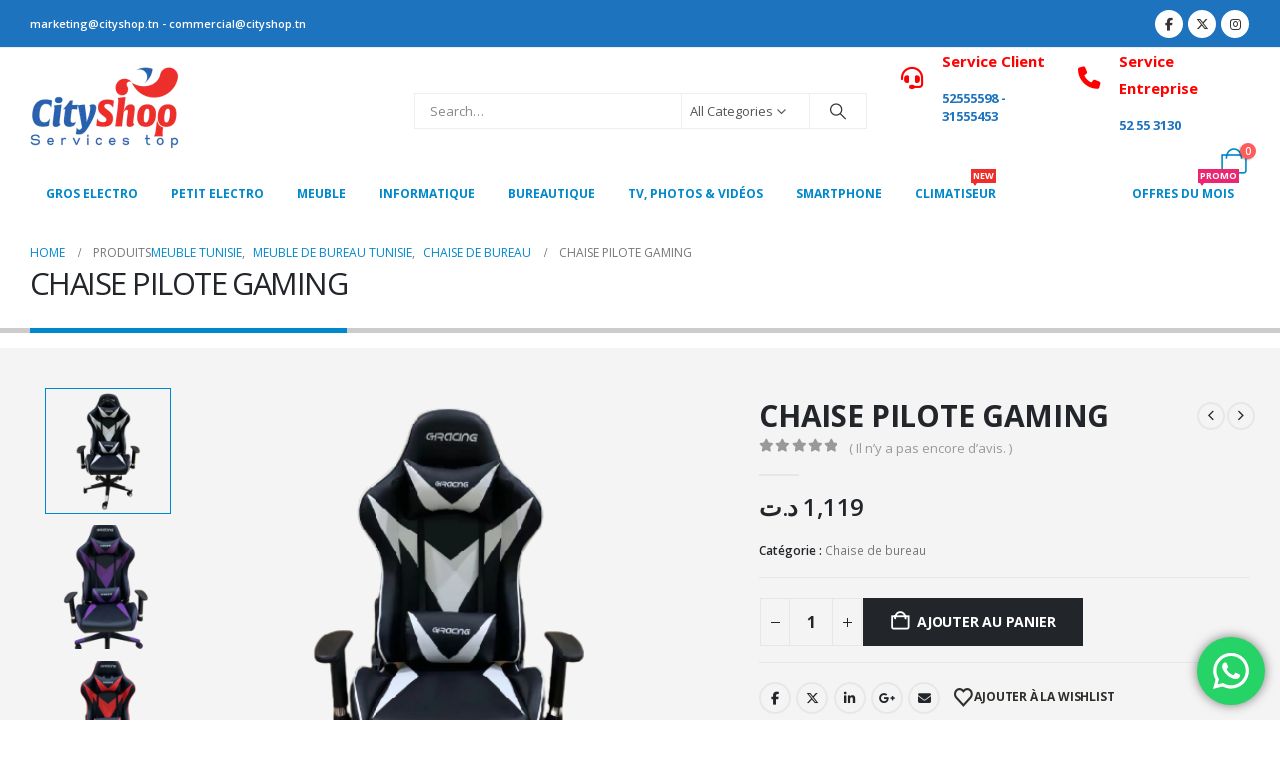

--- FILE ---
content_type: text/html; charset=UTF-8
request_url: https://www.cityshop.tn/produit/chaise-pilote-gaming/
body_size: 35701
content:
<!DOCTYPE html>
<html class=""  lang="fr-FR">
<head>
<meta http-equiv="X-UA-Compatible" content="IE=edge" />
<meta http-equiv="Content-Type" content="text/html; charset=UTF-8" />
<meta name="viewport" content="width=device-width, initial-scale=1, minimum-scale=1" />
<link rel="profile" href="https://gmpg.org/xfn/11" />
<link rel="pingback" href="https://www.cityshop.tn/xmlrpc.php" />
<script>document.documentElement.className = document.documentElement.className + ' yes-js js_active js'</script>
<meta name='robots' content='index, follow, max-image-preview:large, max-snippet:-1, max-video-preview:-1' />
<style>img:is([sizes="auto" i], [sizes^="auto," i]) { contain-intrinsic-size: 3000px 1500px }</style>
<!-- This site is optimized with the Yoast SEO plugin v26.8 - https://yoast.com/product/yoast-seo-wordpress/ -->
<title>CHAISE PILOTE GAMING - Cityshop CHAISE PILOTE GAMING</title>
<meta name="description" content="CHAISE PILOTE GAMING , disponible en plusieurs couleurs, pour commander | disponible chez Cityshop en Tunisie à bas prix." />
<link rel="canonical" href="https://www.cityshop.tn/produit/chaise-pilote-gaming/" />
<meta property="og:locale" content="fr_FR" />
<meta property="og:type" content="article" />
<meta property="og:title" content="CHAISE PILOTE GAMING - Cityshop CHAISE PILOTE GAMING" />
<meta property="og:description" content="CHAISE PILOTE GAMING , disponible en plusieurs couleurs, pour commander | disponible chez Cityshop en Tunisie à bas prix." />
<meta property="og:url" content="https://www.cityshop.tn/produit/chaise-pilote-gaming/" />
<meta property="og:site_name" content="Cityshop" />
<meta property="article:publisher" content="https://fr-fr.facebook.com/cityshop.tn/" />
<meta property="article:modified_time" content="2022-10-30T22:38:08+00:00" />
<meta property="og:image" content="https://www.cityshop.tn/wp-content/uploads/2021/08/New-Project-50.png" />
<meta property="og:image:width" content="500" />
<meta property="og:image:height" content="500" />
<meta property="og:image:type" content="image/png" />
<meta name="twitter:card" content="summary_large_image" />
<meta name="twitter:site" content="@cityshop6" />
<meta name="twitter:label1" content="Durée de lecture estimée" />
<meta name="twitter:data1" content="1 minute" />
<script type="application/ld+json" class="yoast-schema-graph">{"@context":"https://schema.org","@graph":[{"@type":"WebPage","@id":"https://www.cityshop.tn/produit/chaise-pilote-gaming/","url":"https://www.cityshop.tn/produit/chaise-pilote-gaming/","name":"CHAISE PILOTE GAMING - Cityshop CHAISE PILOTE GAMING","isPartOf":{"@id":"https://www.cityshop.tn/#website"},"primaryImageOfPage":{"@id":"https://www.cityshop.tn/produit/chaise-pilote-gaming/#primaryimage"},"image":{"@id":"https://www.cityshop.tn/produit/chaise-pilote-gaming/#primaryimage"},"thumbnailUrl":"https://www.cityshop.tn/wp-content/uploads/2021/08/New-Project-50.png","datePublished":"2021-08-18T16:56:48+00:00","dateModified":"2022-10-30T22:38:08+00:00","description":"CHAISE PILOTE GAMING , disponible en plusieurs couleurs, pour commander | disponible chez Cityshop en Tunisie à bas prix.","breadcrumb":{"@id":"https://www.cityshop.tn/produit/chaise-pilote-gaming/#breadcrumb"},"inLanguage":"fr-FR","potentialAction":[{"@type":"ReadAction","target":["https://www.cityshop.tn/produit/chaise-pilote-gaming/"]}]},{"@type":"ImageObject","inLanguage":"fr-FR","@id":"https://www.cityshop.tn/produit/chaise-pilote-gaming/#primaryimage","url":"https://www.cityshop.tn/wp-content/uploads/2021/08/New-Project-50.png","contentUrl":"https://www.cityshop.tn/wp-content/uploads/2021/08/New-Project-50.png","width":500,"height":500},{"@type":"BreadcrumbList","@id":"https://www.cityshop.tn/produit/chaise-pilote-gaming/#breadcrumb","itemListElement":[{"@type":"ListItem","position":1,"name":"Accueil","item":"https://www.cityshop.tn/"},{"@type":"ListItem","position":2,"name":"Produits","item":"https://www.cityshop.tn/shop/"},{"@type":"ListItem","position":3,"name":"CHAISE PILOTE GAMING"}]},{"@type":"WebSite","@id":"https://www.cityshop.tn/#website","url":"https://www.cityshop.tn/","name":"Cityshop","description":"vente électroménager en Tunisie","publisher":{"@id":"https://www.cityshop.tn/#organization"},"potentialAction":[{"@type":"SearchAction","target":{"@type":"EntryPoint","urlTemplate":"https://www.cityshop.tn/?s={search_term_string}"},"query-input":{"@type":"PropertyValueSpecification","valueRequired":true,"valueName":"search_term_string"}}],"inLanguage":"fr-FR"},{"@type":"Organization","@id":"https://www.cityshop.tn/#organization","name":"Cityshop","url":"https://www.cityshop.tn/","logo":{"@type":"ImageObject","inLanguage":"fr-FR","@id":"https://www.cityshop.tn/#/schema/logo/image/","url":"https://www.cityshop.tn/wp-content/uploads/2022/01/logo-final-cityshop.png","contentUrl":"https://www.cityshop.tn/wp-content/uploads/2022/01/logo-final-cityshop.png","width":120,"height":69,"caption":"Cityshop"},"image":{"@id":"https://www.cityshop.tn/#/schema/logo/image/"},"sameAs":["https://fr-fr.facebook.com/cityshop.tn/","https://x.com/cityshop6","https://www.instagram.com/cityshoptunis/?hl=fr","https://www.linkedin.com/in/city-shop-634842165/","https://myspace.com/cityshopcityshop","https://www.pinterest.fr/cityshoptunis/","https://www.youtube.com/channel/UC-RNAc-Mu8i9MkUurl_LHYg"]}]}</script>
<!-- / Yoast SEO plugin. -->
<link rel='dns-prefetch' href='//www.googletagmanager.com' />
<link rel="alternate" type="application/rss+xml" title="Cityshop &raquo; Flux" href="https://www.cityshop.tn/feed/" />
<link rel="alternate" type="application/rss+xml" title="Cityshop &raquo; Flux des commentaires" href="https://www.cityshop.tn/comments/feed/" />
<link rel="alternate" type="application/rss+xml" title="Cityshop &raquo; CHAISE PILOTE GAMING Flux des commentaires" href="https://www.cityshop.tn/produit/chaise-pilote-gaming/feed/" />
<link rel="shortcut icon" href="//www.cityshop.tn/wp-content/uploads/2020/08/cropped-ctshop-ramdonLOGO.png" type="image/x-icon" />
<link rel="apple-touch-icon" href="" />
<link rel="apple-touch-icon" sizes="120x120" href="" />
<link rel="apple-touch-icon" sizes="76x76" href="" />
<link rel="apple-touch-icon" sizes="152x152" href="" />
<link rel="preload" href="https://www.cityshop.tn/wp-content/themes/porto/fonts/porto-font/porto.woff2" as="font" type="font/woff2" crossorigin fetchpriority="high"/><!-- <link rel='stylesheet' id='sgr_main-css' href='https://www.cityshop.tn/wp-content/plugins/simple-google-recaptcha/sgr.css?ver=1651696756' media='all' /> -->
<!-- <link rel='stylesheet' id='ht_ctc_main_css-css' href='https://www.cityshop.tn/wp-content/plugins/click-to-chat-for-whatsapp/new/inc/assets/css/main.css?ver=4.36' media='all' /> -->
<!-- <link rel='stylesheet' id='wp-block-library-css' href='https://www.cityshop.tn/wp-includes/css/dist/block-library/style.min.css?ver=6.8.3' media='all' /> -->
<link rel="stylesheet" type="text/css" href="//www.cityshop.tn/wp-content/cache/wpfc-minified/md4kw5jr/fgn0g.css" media="all"/>
<style id='wp-block-library-theme-inline-css'>
.wp-block-audio :where(figcaption){color:#555;font-size:13px;text-align:center}.is-dark-theme .wp-block-audio :where(figcaption){color:#ffffffa6}.wp-block-audio{margin:0 0 1em}.wp-block-code{border:1px solid #ccc;border-radius:4px;font-family:Menlo,Consolas,monaco,monospace;padding:.8em 1em}.wp-block-embed :where(figcaption){color:#555;font-size:13px;text-align:center}.is-dark-theme .wp-block-embed :where(figcaption){color:#ffffffa6}.wp-block-embed{margin:0 0 1em}.blocks-gallery-caption{color:#555;font-size:13px;text-align:center}.is-dark-theme .blocks-gallery-caption{color:#ffffffa6}:root :where(.wp-block-image figcaption){color:#555;font-size:13px;text-align:center}.is-dark-theme :root :where(.wp-block-image figcaption){color:#ffffffa6}.wp-block-image{margin:0 0 1em}.wp-block-pullquote{border-bottom:4px solid;border-top:4px solid;color:currentColor;margin-bottom:1.75em}.wp-block-pullquote cite,.wp-block-pullquote footer,.wp-block-pullquote__citation{color:currentColor;font-size:.8125em;font-style:normal;text-transform:uppercase}.wp-block-quote{border-left:.25em solid;margin:0 0 1.75em;padding-left:1em}.wp-block-quote cite,.wp-block-quote footer{color:currentColor;font-size:.8125em;font-style:normal;position:relative}.wp-block-quote:where(.has-text-align-right){border-left:none;border-right:.25em solid;padding-left:0;padding-right:1em}.wp-block-quote:where(.has-text-align-center){border:none;padding-left:0}.wp-block-quote.is-large,.wp-block-quote.is-style-large,.wp-block-quote:where(.is-style-plain){border:none}.wp-block-search .wp-block-search__label{font-weight:700}.wp-block-search__button{border:1px solid #ccc;padding:.375em .625em}:where(.wp-block-group.has-background){padding:1.25em 2.375em}.wp-block-separator.has-css-opacity{opacity:.4}.wp-block-separator{border:none;border-bottom:2px solid;margin-left:auto;margin-right:auto}.wp-block-separator.has-alpha-channel-opacity{opacity:1}.wp-block-separator:not(.is-style-wide):not(.is-style-dots){width:100px}.wp-block-separator.has-background:not(.is-style-dots){border-bottom:none;height:1px}.wp-block-separator.has-background:not(.is-style-wide):not(.is-style-dots){height:2px}.wp-block-table{margin:0 0 1em}.wp-block-table td,.wp-block-table th{word-break:normal}.wp-block-table :where(figcaption){color:#555;font-size:13px;text-align:center}.is-dark-theme .wp-block-table :where(figcaption){color:#ffffffa6}.wp-block-video :where(figcaption){color:#555;font-size:13px;text-align:center}.is-dark-theme .wp-block-video :where(figcaption){color:#ffffffa6}.wp-block-video{margin:0 0 1em}:root :where(.wp-block-template-part.has-background){margin-bottom:0;margin-top:0;padding:1.25em 2.375em}
</style>
<style id='classic-theme-styles-inline-css'>
/*! This file is auto-generated */
.wp-block-button__link{color:#fff;background-color:#32373c;border-radius:9999px;box-shadow:none;text-decoration:none;padding:calc(.667em + 2px) calc(1.333em + 2px);font-size:1.125em}.wp-block-file__button{background:#32373c;color:#fff;text-decoration:none}
</style>
<!-- <link rel='stylesheet' id='yith-wcan-shortcodes-css' href='https://www.cityshop.tn/wp-content/plugins/yith-woocommerce-ajax-navigation/assets/css/shortcodes.css?ver=5.16.0' media='all' /> -->
<link rel="stylesheet" type="text/css" href="//www.cityshop.tn/wp-content/cache/wpfc-minified/qhzl0uxv/fgn0g.css" media="all"/>
<style id='yith-wcan-shortcodes-inline-css'>
:root{
--yith-wcan-filters_colors_titles: #434343;
--yith-wcan-filters_colors_background: #FFFFFF;
--yith-wcan-filters_colors_accent: #A7144C;
--yith-wcan-filters_colors_accent_r: 167;
--yith-wcan-filters_colors_accent_g: 20;
--yith-wcan-filters_colors_accent_b: 76;
--yith-wcan-color_swatches_border_radius: 100%;
--yith-wcan-color_swatches_size: 30px;
--yith-wcan-labels_style_background: #FFFFFF;
--yith-wcan-labels_style_background_hover: #A7144C;
--yith-wcan-labels_style_background_active: #A7144C;
--yith-wcan-labels_style_text: #434343;
--yith-wcan-labels_style_text_hover: #FFFFFF;
--yith-wcan-labels_style_text_active: #FFFFFF;
--yith-wcan-anchors_style_text: #434343;
--yith-wcan-anchors_style_text_hover: #A7144C;
--yith-wcan-anchors_style_text_active: #A7144C;
}
</style>
<!-- <link rel='stylesheet' id='jquery-selectBox-css' href='https://www.cityshop.tn/wp-content/plugins/yith-woocommerce-wishlist/assets/css/jquery.selectBox.css?ver=1.2.0' media='all' /> -->
<!-- <link rel='stylesheet' id='woocommerce_prettyPhoto_css-css' href='//www.cityshop.tn/wp-content/plugins/woocommerce/assets/css/prettyPhoto.css?ver=3.1.6' media='all' /> -->
<!-- <link rel='stylesheet' id='yith-wcwl-main-css' href='https://www.cityshop.tn/wp-content/plugins/yith-woocommerce-wishlist/assets/css/style.css?ver=4.11.0' media='all' /> -->
<link rel="stylesheet" type="text/css" href="//www.cityshop.tn/wp-content/cache/wpfc-minified/f6ehvoco/fgn0g.css" media="all"/>
<style id='yith-wcwl-main-inline-css'>
:root { --add-to-wishlist-icon-color: #222529; --added-to-wishlist-icon-color: #e27c7c; --rounded-corners-radius: 16px; --add-to-cart-rounded-corners-radius: 16px; --feedback-duration: 3s } 
:root { --add-to-wishlist-icon-color: #222529; --added-to-wishlist-icon-color: #e27c7c; --rounded-corners-radius: 16px; --add-to-cart-rounded-corners-radius: 16px; --feedback-duration: 3s } 
</style>
<style id='global-styles-inline-css'>
:root{--wp--preset--aspect-ratio--square: 1;--wp--preset--aspect-ratio--4-3: 4/3;--wp--preset--aspect-ratio--3-4: 3/4;--wp--preset--aspect-ratio--3-2: 3/2;--wp--preset--aspect-ratio--2-3: 2/3;--wp--preset--aspect-ratio--16-9: 16/9;--wp--preset--aspect-ratio--9-16: 9/16;--wp--preset--color--black: #000000;--wp--preset--color--cyan-bluish-gray: #abb8c3;--wp--preset--color--white: #ffffff;--wp--preset--color--pale-pink: #f78da7;--wp--preset--color--vivid-red: #cf2e2e;--wp--preset--color--luminous-vivid-orange: #ff6900;--wp--preset--color--luminous-vivid-amber: #fcb900;--wp--preset--color--light-green-cyan: #7bdcb5;--wp--preset--color--vivid-green-cyan: #00d084;--wp--preset--color--pale-cyan-blue: #8ed1fc;--wp--preset--color--vivid-cyan-blue: #0693e3;--wp--preset--color--vivid-purple: #9b51e0;--wp--preset--color--primary: var(--porto-primary-color);--wp--preset--color--secondary: var(--porto-secondary-color);--wp--preset--color--tertiary: var(--porto-tertiary-color);--wp--preset--color--quaternary: var(--porto-quaternary-color);--wp--preset--color--dark: var(--porto-dark-color);--wp--preset--color--light: var(--porto-light-color);--wp--preset--color--primary-hover: var(--porto-primary-light-5);--wp--preset--gradient--vivid-cyan-blue-to-vivid-purple: linear-gradient(135deg,rgba(6,147,227,1) 0%,rgb(155,81,224) 100%);--wp--preset--gradient--light-green-cyan-to-vivid-green-cyan: linear-gradient(135deg,rgb(122,220,180) 0%,rgb(0,208,130) 100%);--wp--preset--gradient--luminous-vivid-amber-to-luminous-vivid-orange: linear-gradient(135deg,rgba(252,185,0,1) 0%,rgba(255,105,0,1) 100%);--wp--preset--gradient--luminous-vivid-orange-to-vivid-red: linear-gradient(135deg,rgba(255,105,0,1) 0%,rgb(207,46,46) 100%);--wp--preset--gradient--very-light-gray-to-cyan-bluish-gray: linear-gradient(135deg,rgb(238,238,238) 0%,rgb(169,184,195) 100%);--wp--preset--gradient--cool-to-warm-spectrum: linear-gradient(135deg,rgb(74,234,220) 0%,rgb(151,120,209) 20%,rgb(207,42,186) 40%,rgb(238,44,130) 60%,rgb(251,105,98) 80%,rgb(254,248,76) 100%);--wp--preset--gradient--blush-light-purple: linear-gradient(135deg,rgb(255,206,236) 0%,rgb(152,150,240) 100%);--wp--preset--gradient--blush-bordeaux: linear-gradient(135deg,rgb(254,205,165) 0%,rgb(254,45,45) 50%,rgb(107,0,62) 100%);--wp--preset--gradient--luminous-dusk: linear-gradient(135deg,rgb(255,203,112) 0%,rgb(199,81,192) 50%,rgb(65,88,208) 100%);--wp--preset--gradient--pale-ocean: linear-gradient(135deg,rgb(255,245,203) 0%,rgb(182,227,212) 50%,rgb(51,167,181) 100%);--wp--preset--gradient--electric-grass: linear-gradient(135deg,rgb(202,248,128) 0%,rgb(113,206,126) 100%);--wp--preset--gradient--midnight: linear-gradient(135deg,rgb(2,3,129) 0%,rgb(40,116,252) 100%);--wp--preset--font-size--small: 13px;--wp--preset--font-size--medium: 20px;--wp--preset--font-size--large: 36px;--wp--preset--font-size--x-large: 42px;--wp--preset--spacing--20: 0.44rem;--wp--preset--spacing--30: 0.67rem;--wp--preset--spacing--40: 1rem;--wp--preset--spacing--50: 1.5rem;--wp--preset--spacing--60: 2.25rem;--wp--preset--spacing--70: 3.38rem;--wp--preset--spacing--80: 5.06rem;--wp--preset--shadow--natural: 6px 6px 9px rgba(0, 0, 0, 0.2);--wp--preset--shadow--deep: 12px 12px 50px rgba(0, 0, 0, 0.4);--wp--preset--shadow--sharp: 6px 6px 0px rgba(0, 0, 0, 0.2);--wp--preset--shadow--outlined: 6px 6px 0px -3px rgba(255, 255, 255, 1), 6px 6px rgba(0, 0, 0, 1);--wp--preset--shadow--crisp: 6px 6px 0px rgba(0, 0, 0, 1);}:where(.is-layout-flex){gap: 0.5em;}:where(.is-layout-grid){gap: 0.5em;}body .is-layout-flex{display: flex;}.is-layout-flex{flex-wrap: wrap;align-items: center;}.is-layout-flex > :is(*, div){margin: 0;}body .is-layout-grid{display: grid;}.is-layout-grid > :is(*, div){margin: 0;}:where(.wp-block-columns.is-layout-flex){gap: 2em;}:where(.wp-block-columns.is-layout-grid){gap: 2em;}:where(.wp-block-post-template.is-layout-flex){gap: 1.25em;}:where(.wp-block-post-template.is-layout-grid){gap: 1.25em;}.has-black-color{color: var(--wp--preset--color--black) !important;}.has-cyan-bluish-gray-color{color: var(--wp--preset--color--cyan-bluish-gray) !important;}.has-white-color{color: var(--wp--preset--color--white) !important;}.has-pale-pink-color{color: var(--wp--preset--color--pale-pink) !important;}.has-vivid-red-color{color: var(--wp--preset--color--vivid-red) !important;}.has-luminous-vivid-orange-color{color: var(--wp--preset--color--luminous-vivid-orange) !important;}.has-luminous-vivid-amber-color{color: var(--wp--preset--color--luminous-vivid-amber) !important;}.has-light-green-cyan-color{color: var(--wp--preset--color--light-green-cyan) !important;}.has-vivid-green-cyan-color{color: var(--wp--preset--color--vivid-green-cyan) !important;}.has-pale-cyan-blue-color{color: var(--wp--preset--color--pale-cyan-blue) !important;}.has-vivid-cyan-blue-color{color: var(--wp--preset--color--vivid-cyan-blue) !important;}.has-vivid-purple-color{color: var(--wp--preset--color--vivid-purple) !important;}.has-black-background-color{background-color: var(--wp--preset--color--black) !important;}.has-cyan-bluish-gray-background-color{background-color: var(--wp--preset--color--cyan-bluish-gray) !important;}.has-white-background-color{background-color: var(--wp--preset--color--white) !important;}.has-pale-pink-background-color{background-color: var(--wp--preset--color--pale-pink) !important;}.has-vivid-red-background-color{background-color: var(--wp--preset--color--vivid-red) !important;}.has-luminous-vivid-orange-background-color{background-color: var(--wp--preset--color--luminous-vivid-orange) !important;}.has-luminous-vivid-amber-background-color{background-color: var(--wp--preset--color--luminous-vivid-amber) !important;}.has-light-green-cyan-background-color{background-color: var(--wp--preset--color--light-green-cyan) !important;}.has-vivid-green-cyan-background-color{background-color: var(--wp--preset--color--vivid-green-cyan) !important;}.has-pale-cyan-blue-background-color{background-color: var(--wp--preset--color--pale-cyan-blue) !important;}.has-vivid-cyan-blue-background-color{background-color: var(--wp--preset--color--vivid-cyan-blue) !important;}.has-vivid-purple-background-color{background-color: var(--wp--preset--color--vivid-purple) !important;}.has-black-border-color{border-color: var(--wp--preset--color--black) !important;}.has-cyan-bluish-gray-border-color{border-color: var(--wp--preset--color--cyan-bluish-gray) !important;}.has-white-border-color{border-color: var(--wp--preset--color--white) !important;}.has-pale-pink-border-color{border-color: var(--wp--preset--color--pale-pink) !important;}.has-vivid-red-border-color{border-color: var(--wp--preset--color--vivid-red) !important;}.has-luminous-vivid-orange-border-color{border-color: var(--wp--preset--color--luminous-vivid-orange) !important;}.has-luminous-vivid-amber-border-color{border-color: var(--wp--preset--color--luminous-vivid-amber) !important;}.has-light-green-cyan-border-color{border-color: var(--wp--preset--color--light-green-cyan) !important;}.has-vivid-green-cyan-border-color{border-color: var(--wp--preset--color--vivid-green-cyan) !important;}.has-pale-cyan-blue-border-color{border-color: var(--wp--preset--color--pale-cyan-blue) !important;}.has-vivid-cyan-blue-border-color{border-color: var(--wp--preset--color--vivid-cyan-blue) !important;}.has-vivid-purple-border-color{border-color: var(--wp--preset--color--vivid-purple) !important;}.has-vivid-cyan-blue-to-vivid-purple-gradient-background{background: var(--wp--preset--gradient--vivid-cyan-blue-to-vivid-purple) !important;}.has-light-green-cyan-to-vivid-green-cyan-gradient-background{background: var(--wp--preset--gradient--light-green-cyan-to-vivid-green-cyan) !important;}.has-luminous-vivid-amber-to-luminous-vivid-orange-gradient-background{background: var(--wp--preset--gradient--luminous-vivid-amber-to-luminous-vivid-orange) !important;}.has-luminous-vivid-orange-to-vivid-red-gradient-background{background: var(--wp--preset--gradient--luminous-vivid-orange-to-vivid-red) !important;}.has-very-light-gray-to-cyan-bluish-gray-gradient-background{background: var(--wp--preset--gradient--very-light-gray-to-cyan-bluish-gray) !important;}.has-cool-to-warm-spectrum-gradient-background{background: var(--wp--preset--gradient--cool-to-warm-spectrum) !important;}.has-blush-light-purple-gradient-background{background: var(--wp--preset--gradient--blush-light-purple) !important;}.has-blush-bordeaux-gradient-background{background: var(--wp--preset--gradient--blush-bordeaux) !important;}.has-luminous-dusk-gradient-background{background: var(--wp--preset--gradient--luminous-dusk) !important;}.has-pale-ocean-gradient-background{background: var(--wp--preset--gradient--pale-ocean) !important;}.has-electric-grass-gradient-background{background: var(--wp--preset--gradient--electric-grass) !important;}.has-midnight-gradient-background{background: var(--wp--preset--gradient--midnight) !important;}.has-small-font-size{font-size: var(--wp--preset--font-size--small) !important;}.has-medium-font-size{font-size: var(--wp--preset--font-size--medium) !important;}.has-large-font-size{font-size: var(--wp--preset--font-size--large) !important;}.has-x-large-font-size{font-size: var(--wp--preset--font-size--x-large) !important;}
:where(.wp-block-post-template.is-layout-flex){gap: 1.25em;}:where(.wp-block-post-template.is-layout-grid){gap: 1.25em;}
:where(.wp-block-columns.is-layout-flex){gap: 2em;}:where(.wp-block-columns.is-layout-grid){gap: 2em;}
:root :where(.wp-block-pullquote){font-size: 1.5em;line-height: 1.6;}
</style>
<!-- <link rel='stylesheet' id='contact-form-7-css' href='https://www.cityshop.tn/wp-content/plugins/contact-form-7/includes/css/styles.css?ver=6.1.4' media='all' /> -->
<!-- <link rel='stylesheet' id='photoswipe-css' href='https://www.cityshop.tn/wp-content/plugins/woocommerce/assets/css/photoswipe/photoswipe.min.css?ver=10.4.3' media='all' /> -->
<!-- <link rel='stylesheet' id='photoswipe-default-skin-css' href='https://www.cityshop.tn/wp-content/plugins/woocommerce/assets/css/photoswipe/default-skin/default-skin.min.css?ver=10.4.3' media='all' /> -->
<link rel="stylesheet" type="text/css" href="//www.cityshop.tn/wp-content/cache/wpfc-minified/jy4gygyf/fgn0o.css" media="all"/>
<style id='woocommerce-inline-inline-css'>
.woocommerce form .form-row .required { visibility: visible; }
</style>
<!-- <link rel='stylesheet' id='porto-fs-progress-bar-css' href='https://www.cityshop.tn/wp-content/themes/porto/inc/lib/woocommerce-shipping-progress-bar/shipping-progress-bar.css?ver=7.7.2' media='all' /> -->
<!-- <link rel='stylesheet' id='porto-css-vars-css' href='https://www.cityshop.tn/wp-content/uploads/porto_styles/theme_css_vars.css?ver=7.7.2' media='all' /> -->
<!-- <link rel='stylesheet' id='js_composer_front-css' href='https://www.cityshop.tn/wp-content/plugins/js_composer/assets/css/js_composer.min.css?ver=8.6.1' media='all' /> -->
<!-- <link rel='stylesheet' id='bootstrap-css' href='https://www.cityshop.tn/wp-content/uploads/porto_styles/bootstrap.css?ver=7.7.2' media='all' /> -->
<!-- <link rel='stylesheet' id='porto-plugins-css' href='https://www.cityshop.tn/wp-content/themes/porto/css/plugins.css?ver=7.7.2' media='all' /> -->
<!-- <link rel='stylesheet' id='porto-theme-css' href='https://www.cityshop.tn/wp-content/themes/porto/css/theme.css?ver=7.7.2' media='all' /> -->
<!-- <link rel='stylesheet' id='porto-animate-css' href='https://www.cityshop.tn/wp-content/themes/porto/css/part/animate.css?ver=7.7.2' media='all' /> -->
<!-- <link rel='stylesheet' id='porto-blog-legacy-css' href='https://www.cityshop.tn/wp-content/themes/porto/css/part/blog-legacy.css?ver=7.7.2' media='all' /> -->
<!-- <link rel='stylesheet' id='porto-header-shop-css' href='https://www.cityshop.tn/wp-content/themes/porto/css/part/header-shop.css?ver=7.7.2' media='all' /> -->
<!-- <link rel='stylesheet' id='porto-header-legacy-css' href='https://www.cityshop.tn/wp-content/themes/porto/css/part/header-legacy.css?ver=7.7.2' media='all' /> -->
<!-- <link rel='stylesheet' id='porto-footer-legacy-css' href='https://www.cityshop.tn/wp-content/themes/porto/css/part/footer-legacy.css?ver=7.7.2' media='all' /> -->
<!-- <link rel='stylesheet' id='porto-nav-panel-css' href='https://www.cityshop.tn/wp-content/themes/porto/css/part/nav-panel.css?ver=7.7.2' media='all' /> -->
<!-- <link rel='stylesheet' id='porto-sitemap-css' href='https://www.cityshop.tn/wp-content/themes/porto/css/part/sitemap.css?ver=7.7.2' media='all' /> -->
<link rel="stylesheet" type="text/css" href="//www.cityshop.tn/wp-content/cache/wpfc-minified/10o40ev1/fgn0g.css" media="all"/>
<!-- <link rel='stylesheet' id='porto-media-mobile-sidebar-css' href='https://www.cityshop.tn/wp-content/themes/porto/css/part/media-mobile-sidebar.css?ver=7.7.2' media='(max-width:991px)' /> -->
<link rel="stylesheet" type="text/css" href="//www.cityshop.tn/wp-content/cache/wpfc-minified/eqzlhsmf/fgn0g.css" media="(max-width:991px)"/>
<!-- <link rel='stylesheet' id='porto-theme-portfolio-css' href='https://www.cityshop.tn/wp-content/themes/porto/css/theme_portfolio.css?ver=7.7.2' media='all' /> -->
<!-- <link rel='stylesheet' id='porto-theme-member-css' href='https://www.cityshop.tn/wp-content/themes/porto/css/theme_member.css?ver=7.7.2' media='all' /> -->
<!-- <link rel='stylesheet' id='porto-shortcodes-css' href='https://www.cityshop.tn/wp-content/uploads/porto_styles/shortcodes.css?ver=7.7.2' media='all' /> -->
<!-- <link rel='stylesheet' id='porto-theme-shop-css' href='https://www.cityshop.tn/wp-content/themes/porto/css/theme_shop.css?ver=7.7.2' media='all' /> -->
<!-- <link rel='stylesheet' id='porto-only-product-css' href='https://www.cityshop.tn/wp-content/themes/porto/css/part/only-product.css?ver=7.7.2' media='all' /> -->
<!-- <link rel='stylesheet' id='porto-shop-legacy-css' href='https://www.cityshop.tn/wp-content/themes/porto/css/part/shop-legacy.css?ver=7.7.2' media='all' /> -->
<!-- <link rel='stylesheet' id='porto-shop-sidebar-base-css' href='https://www.cityshop.tn/wp-content/themes/porto/css/part/shop-sidebar-base.css?ver=7.7.2' media='all' /> -->
<!-- <link rel='stylesheet' id='porto-theme-wpb-css' href='https://www.cityshop.tn/wp-content/themes/porto/css/theme_wpb.css?ver=7.7.2' media='all' /> -->
<!-- <link rel='stylesheet' id='porto-dynamic-style-css' href='https://www.cityshop.tn/wp-content/uploads/porto_styles/dynamic_style.css?ver=7.7.2' media='all' /> -->
<!-- <link rel='stylesheet' id='porto-type-builder-css' href='https://www.cityshop.tn/wp-content/plugins/porto-functionality/builders/assets/type-builder.css?ver=3.7.2' media='all' /> -->
<!-- <link rel='stylesheet' id='porto-account-login-style-css' href='https://www.cityshop.tn/wp-content/themes/porto/css/theme/shop/login-style/account-login.css?ver=7.7.2' media='all' /> -->
<!-- <link rel='stylesheet' id='porto-theme-woopage-css' href='https://www.cityshop.tn/wp-content/themes/porto/css/theme/shop/other/woopage.css?ver=7.7.2' media='all' /> -->
<!-- <link rel='stylesheet' id='porto-sp-layout-css' href='https://www.cityshop.tn/wp-content/themes/porto/css/theme/shop/single-product/transparent.css?ver=7.7.2' media='all' /> -->
<!-- <link rel='stylesheet' id='porto-style-css' href='https://www.cityshop.tn/wp-content/themes/porto/style.css?ver=7.7.2' media='all' /> -->
<link rel="stylesheet" type="text/css" href="//www.cityshop.tn/wp-content/cache/wpfc-minified/96nj13jm/fgn0o.css" media="all"/>
<style id='porto-style-inline-css'>
.side-header-narrow-bar-logo{max-width:100px}@media (min-width:992px){}.page-top .page-title-wrap{line-height:0}.page-top .page-title:not(.b-none):after{content:'';position:absolute;width:100%;left:0;border-bottom:5px solid var(--porto-primary-color);bottom:-32px}@media (min-width:1500px){.left-sidebar.col-lg-3,.right-sidebar.col-lg-3{width:20%}.main-content.col-lg-9{width:80%}.main-content.col-lg-6{width:60%}}.product-images .img-thumbnail .inner,.product-images .img-thumbnail .inner img{-webkit-transform:none;transform:none}.sticky-product{position:fixed;top:0;left:0;width:100%;z-index:1001;background-color:#fff;box-shadow:0 3px 5px rgba(0,0,0,0.08);padding:15px 0}.sticky-product.pos-bottom{top:auto;bottom:var(--porto-icon-menus-mobile,0);box-shadow:0 -3px 5px rgba(0,0,0,0.08)}.sticky-product .container{display:-ms-flexbox;display:flex;-ms-flex-align:center;align-items:center;-ms-flex-wrap:wrap;flex-wrap:wrap}.sticky-product .sticky-image{max-width:60px;margin-right:15px}.sticky-product .add-to-cart{-ms-flex:1;flex:1;text-align:right;margin-top:5px}.sticky-product .product-name{font-size:16px;font-weight:600;line-height:inherit;margin-bottom:0}.sticky-product .sticky-detail{line-height:1.5;display:-ms-flexbox;display:flex}.sticky-product .star-rating{margin:5px 15px;font-size:1em}.sticky-product .availability{padding-top:2px}.sticky-product .sticky-detail .price{font-family:Open Sans,Open Sans,sans-serif;font-weight:400;margin-bottom:0;font-size:1.3em;line-height:1.5}.sticky-product.pos-top:not(.hide){top:0;opacity:1;visibility:visible;transform:translate3d( 0,0,0 )}.sticky-product.pos-top.scroll-down{opacity:0 !important;visibility:hidden;transform:translate3d( 0,-100%,0 )}.sticky-product.sticky-ready{transition:left .3s,visibility 0.3s,opacity 0.3s,transform 0.3s,top 0.3s ease}.sticky-product .quantity.extra-type{display:none}@media (min-width:992px){body.single-product .sticky-product .container{padding-left:calc(var(--porto-grid-gutter-width) / 2);padding-right:calc(var(--porto-grid-gutter-width) / 2)}}.sticky-product .container{padding-left:var(--porto-fluid-spacing);padding-right:var(--porto-fluid-spacing)}@media (max-width:768px){.sticky-product .sticky-image,.sticky-product .sticky-detail,.sticky-product{display:none}.sticky-product.show-mobile{display:block;padding-top:10px;padding-bottom:10px}.sticky-product.show-mobile .add-to-cart{margin-top:0}.sticky-product.show-mobile .single_add_to_cart_button{margin:0;width:100%}}.sticky-header .main-menu > li.menu-item > a,.sticky-header .menu-custom-block a{color:white !important}.page-top{background-color:#fff}.page-top .page-title{color:#222529 !important}
</style>
<!-- <link rel='stylesheet' id='porto-360-gallery-css' href='https://www.cityshop.tn/wp-content/themes/porto/inc/lib/threesixty/threesixty.css?ver=7.7.2' media='all' /> -->
<!-- <link rel='stylesheet' id='styles-child-css' href='https://www.cityshop.tn/wp-content/themes/porto-child/style.css?ver=6.8.3' media='all' /> -->
<link rel="stylesheet" type="text/css" href="//www.cityshop.tn/wp-content/cache/wpfc-minified/2179vkm/fgn0o.css" media="all"/>
<script id="sgr_main-js-extra">
var sgr_main = {"sgr_site_key":"6LfCFNsrAAAAACsV8ELPbm_zSLE1wmfgS5QhFfQE"};
</script>
<script src='//www.cityshop.tn/wp-content/cache/wpfc-minified/kxal6psy/fgn0g.js' type="text/javascript"></script>
<!-- <script src="https://www.cityshop.tn/wp-content/plugins/simple-google-recaptcha/sgr.js?ver=1651696756" id="sgr_main-js"></script> -->
<!-- <script src="https://www.cityshop.tn/wp-includes/js/jquery/jquery.min.js?ver=3.7.1" id="jquery-core-js"></script> -->
<!-- <script src="https://www.cityshop.tn/wp-includes/js/jquery/jquery-migrate.min.js?ver=3.4.1" id="jquery-migrate-js"></script> -->
<!-- <script src="https://www.cityshop.tn/wp-content/plugins/woocommerce/assets/js/jquery-blockui/jquery.blockUI.min.js?ver=2.7.0-wc.10.4.3" id="wc-jquery-blockui-js" data-wp-strategy="defer"></script> -->
<script id="wc-add-to-cart-js-extra">
var wc_add_to_cart_params = {"ajax_url":"\/wp-admin\/admin-ajax.php","wc_ajax_url":"\/?wc-ajax=%%endpoint%%","i18n_view_cart":"Voir le panier","cart_url":"https:\/\/www.cityshop.tn\/cart-2\/","is_cart":"","cart_redirect_after_add":"no"};
</script>
<script src='//www.cityshop.tn/wp-content/cache/wpfc-minified/6m6vqol9/fgn0o.js' type="text/javascript"></script>
<!-- <script src="https://www.cityshop.tn/wp-content/plugins/woocommerce/assets/js/frontend/add-to-cart.min.js?ver=10.4.3" id="wc-add-to-cart-js" data-wp-strategy="defer"></script> -->
<!-- <script src="https://www.cityshop.tn/wp-content/plugins/woocommerce/assets/js/photoswipe/photoswipe.min.js?ver=4.1.1-wc.10.4.3" id="wc-photoswipe-js" defer data-wp-strategy="defer"></script> -->
<!-- <script src="https://www.cityshop.tn/wp-content/plugins/woocommerce/assets/js/photoswipe/photoswipe-ui-default.min.js?ver=4.1.1-wc.10.4.3" id="wc-photoswipe-ui-default-js" defer data-wp-strategy="defer"></script> -->
<script id="wc-single-product-js-extra">
var wc_single_product_params = {"i18n_required_rating_text":"Veuillez s\u00e9lectionner une note","i18n_rating_options":["1\u00a0\u00e9toile sur 5","2\u00a0\u00e9toiles sur 5","3\u00a0\u00e9toiles sur 5","4\u00a0\u00e9toiles sur 5","5\u00a0\u00e9toiles sur 5"],"i18n_product_gallery_trigger_text":"Voir la galerie d\u2019images en plein \u00e9cran","review_rating_required":"yes","flexslider":{"rtl":false,"animation":"slide","smoothHeight":true,"directionNav":false,"controlNav":"thumbnails","slideshow":false,"animationSpeed":500,"animationLoop":false,"allowOneSlide":false},"zoom_enabled":"","zoom_options":[],"photoswipe_enabled":"1","photoswipe_options":{"shareEl":false,"closeOnScroll":false,"history":false,"hideAnimationDuration":0,"showAnimationDuration":0},"flexslider_enabled":""};
</script>
<script src='//www.cityshop.tn/wp-content/cache/wpfc-minified/fsqy3lhp/fgn0o.js' type="text/javascript"></script>
<!-- <script src="https://www.cityshop.tn/wp-content/plugins/woocommerce/assets/js/frontend/single-product.min.js?ver=10.4.3" id="wc-single-product-js" defer data-wp-strategy="defer"></script> -->
<!-- <script src="https://www.cityshop.tn/wp-content/plugins/woocommerce/assets/js/js-cookie/js.cookie.min.js?ver=2.1.4-wc.10.4.3" id="wc-js-cookie-js" defer data-wp-strategy="defer"></script> -->
<script id="woocommerce-js-extra">
var woocommerce_params = {"ajax_url":"\/wp-admin\/admin-ajax.php","wc_ajax_url":"\/?wc-ajax=%%endpoint%%","i18n_password_show":"Afficher le mot de passe","i18n_password_hide":"Masquer le mot de passe"};
</script>
<script src='//www.cityshop.tn/wp-content/cache/wpfc-minified/e2ahsqkz/fgn0g.js' type="text/javascript"></script>
<!-- <script src="https://www.cityshop.tn/wp-content/plugins/woocommerce/assets/js/frontend/woocommerce.min.js?ver=10.4.3" id="woocommerce-js" defer data-wp-strategy="defer"></script> -->
<!-- <script src="https://www.cityshop.tn/wp-content/plugins/js_composer/assets/js/vendors/woocommerce-add-to-cart.js?ver=8.6.1" id="vc_woocommerce-add-to-cart-js-js"></script> -->
<script id="wc-cart-fragments-js-extra">
var wc_cart_fragments_params = {"ajax_url":"\/wp-admin\/admin-ajax.php","wc_ajax_url":"\/?wc-ajax=%%endpoint%%","cart_hash_key":"wc_cart_hash_bbbd2473563950f3d1697773416432b2","fragment_name":"wc_fragments_bbbd2473563950f3d1697773416432b2","request_timeout":"15000"};
</script>
<script src='//www.cityshop.tn/wp-content/cache/wpfc-minified/2qzwbke9/fgn0g.js' type="text/javascript"></script>
<!-- <script src="https://www.cityshop.tn/wp-content/plugins/woocommerce/assets/js/frontend/cart-fragments.min.js?ver=10.4.3" id="wc-cart-fragments-js" defer data-wp-strategy="defer"></script> -->
<!-- Extrait de code de la balise Google (gtag.js) ajouté par Site Kit -->
<!-- Extrait Google Analytics ajouté par Site Kit -->
<script src="https://www.googletagmanager.com/gtag/js?id=GT-NC895QB" id="google_gtagjs-js" async></script>
<script id="google_gtagjs-js-after">
window.dataLayer = window.dataLayer || [];function gtag(){dataLayer.push(arguments);}
gtag("set","linker",{"domains":["www.cityshop.tn"]});
gtag("js", new Date());
gtag("set", "developer_id.dZTNiMT", true);
gtag("config", "GT-NC895QB");
</script>
<script></script><link rel="https://api.w.org/" href="https://www.cityshop.tn/wp-json/" /><link rel="alternate" title="JSON" type="application/json" href="https://www.cityshop.tn/wp-json/wp/v2/product/46465" /><link rel="EditURI" type="application/rsd+xml" title="RSD" href="https://www.cityshop.tn/xmlrpc.php?rsd" />
<meta name="generator" content="WordPress 6.8.3" />
<meta name="generator" content="WooCommerce 10.4.3" />
<link rel='shortlink' href='https://www.cityshop.tn/?p=46465' />
<link rel="alternate" title="oEmbed (JSON)" type="application/json+oembed" href="https://www.cityshop.tn/wp-json/oembed/1.0/embed?url=https%3A%2F%2Fwww.cityshop.tn%2Fproduit%2Fchaise-pilote-gaming%2F" />
<link rel="alternate" title="oEmbed (XML)" type="text/xml+oembed" href="https://www.cityshop.tn/wp-json/oembed/1.0/embed?url=https%3A%2F%2Fwww.cityshop.tn%2Fproduit%2Fchaise-pilote-gaming%2F&#038;format=xml" />
<meta name="generator" content="Site Kit by Google 1.170.0" /><!-- Google site verification - Google for WooCommerce -->
<meta name="google-site-verification" content="pfUDtk6JsZyUAVdeyZzzikUCLZ4zFQ9R_Dr0OcXBLgw" />
<script type="text/javascript" id="webfont-queue">
WebFontConfig = {
google: { families: [ 'Open+Sans:400,500,600,700,800','Shadows+Into+Light:400,700','Playfair+Display:400,700' ] }
};
(function(d) {
var wf = d.createElement('script'), s = d.scripts[d.scripts.length - 1];
wf.src = 'https://www.cityshop.tn/wp-content/themes/porto/js/libs/webfont.js';
wf.async = true;
s.parentNode.insertBefore(wf, s);
})(document);</script>
<noscript><style>.woocommerce-product-gallery{ opacity: 1 !important; }</style></noscript>
<!-- Meta Pixel Code -->
<script type='text/javascript'>
!function(f,b,e,v,n,t,s){if(f.fbq)return;n=f.fbq=function(){n.callMethod?
n.callMethod.apply(n,arguments):n.queue.push(arguments)};if(!f._fbq)f._fbq=n;
n.push=n;n.loaded=!0;n.version='2.0';n.queue=[];t=b.createElement(e);t.async=!0;
t.src=v;s=b.getElementsByTagName(e)[0];s.parentNode.insertBefore(t,s)}(window,
document,'script','https://connect.facebook.net/en_US/fbevents.js');
</script>
<!-- End Meta Pixel Code -->
<script type='text/javascript'>var url = window.location.origin + '?ob=open-bridge';
fbq('set', 'openbridge', '603627170612951', url);
fbq('init', '603627170612951', {}, {
"agent": "wordpress-6.8.3-4.1.5"
})</script><script type='text/javascript'>
fbq('track', 'PageView', []);
</script><meta name="generator" content="Powered by WPBakery Page Builder - drag and drop page builder for WordPress."/>
<link rel="icon" href="https://www.cityshop.tn/wp-content/uploads/2020/08/cropped-ctshop-ramdonLOGO-32x32.png" sizes="32x32" />
<link rel="icon" href="https://www.cityshop.tn/wp-content/uploads/2020/08/cropped-ctshop-ramdonLOGO-192x192.png" sizes="192x192" />
<link rel="apple-touch-icon" href="https://www.cityshop.tn/wp-content/uploads/2020/08/cropped-ctshop-ramdonLOGO-180x180.png" />
<meta name="msapplication-TileImage" content="https://www.cityshop.tn/wp-content/uploads/2020/08/cropped-ctshop-ramdonLOGO-270x270.png" />
<style id="wp-custom-css">
li.porto-links-item > a > i.icon-image > img
{
width : 18px;
height : auto;
}		</style>
<noscript><style> .wpb_animate_when_almost_visible { opacity: 1; }</style></noscript>
<!-- Global site tag (gtag.js) - Google Ads: AW-665130523 - Google for WooCommerce -->
<script async src="https://www.googletagmanager.com/gtag/js?id=AW-665130523"></script>
<script>
window.dataLayer = window.dataLayer || [];
function gtag() { dataLayer.push(arguments); }
gtag( 'consent', 'default', {
analytics_storage: 'denied',
ad_storage: 'denied',
ad_user_data: 'denied',
ad_personalization: 'denied',
region: ['AT', 'BE', 'BG', 'HR', 'CY', 'CZ', 'DK', 'EE', 'FI', 'FR', 'DE', 'GR', 'HU', 'IS', 'IE', 'IT', 'LV', 'LI', 'LT', 'LU', 'MT', 'NL', 'NO', 'PL', 'PT', 'RO', 'SK', 'SI', 'ES', 'SE', 'GB', 'CH'],
wait_for_update: 500,
} );
gtag('js', new Date());
gtag('set', 'developer_id.dOGY3NW', true);
gtag("config", "AW-665130523", { "groups": "GLA", "send_page_view": false });		</script>
</head>
<body data-rsssl=1 class="wp-singular product-template-default single single-product postid-46465 wp-embed-responsive wp-theme-porto wp-child-theme-porto-child theme-porto woocommerce woocommerce-page woocommerce-no-js yith-wcan-free porto-breadcrumbs-bb login-popup wide blog-1 wpb-js-composer js-comp-ver-8.6.1 vc_responsive">
<script>
gtag("event", "page_view", {send_to: "GLA"});
</script>
<!-- Meta Pixel Code -->
<noscript>
<img height="1" width="1" style="display:none" alt="fbpx"
src="https://www.facebook.com/tr?id=603627170612951&ev=PageView&noscript=1" />
</noscript>
<!-- End Meta Pixel Code -->
<div class="page-wrapper"><!-- page wrapper -->
<!-- header wrapper -->
<div class="header-wrapper wide">
<header  id="header" class="header-builder">
<div class="header-top header-has-center header-has-not-center-sm"><div class="header-row container-fluid"><div class="header-col header-left hidden-for-sm"><div class="custom-html">marketing@cityshop.tn - commercial@cityshop.tn</div></div><div class="header-col visible-for-sm header-left"><a class="mobile-toggle" role="button" href="#" aria-label="Mobile Menu"><i class="fas fa-bars"></i></a></div><div class="header-col header-center hidden-for-sm"><div class="custom-html"><div class="porto-sicon-box  wpb_custom_74c312c6382c672d88415152636ca045 style_1 default-icon"></div><!-- porto-sicon-box --></div></div><div class="header-col header-right hidden-for-sm"><div class="share-links">		<a target="_blank"  rel="nofollow noopener noreferrer" class="share-facebook" href="https://www.facebook.com/cityshop.tn" aria-label="Facebook" title="Facebook"></a>
<a target="_blank"  rel="nofollow noopener noreferrer" class="share-twitter" href="#" aria-label="X" title="X"></a>
<a target="_blank"  rel="nofollow noopener noreferrer" class="share-instagram" href="https://www.instagram.com/city_shop_tunisie/" aria-label="Instagram" title="Instagram"></a>
<a  rel="nofollow noopener noreferrer" class="share-whatsapp" style="display:none" href="whatsapp://send?text=+21652555598" data-action="share/whatsapp/share" aria-label="WhatsApp" title="WhatsApp">WhatsApp</a>
</div></div><div class="header-col visible-for-sm header-right"><a href="https://www.cityshop.tn/my-account/" aria-label="My Account" title="My Account" class="my-account  porto-link-login"><i class="porto-icon-user-2"></i></a>		<div id="mini-cart" aria-haspopup="true" class="mini-cart simple">
<div class="cart-head">
<span class="cart-icon"><i class="minicart-icon porto-icon-shopping-cart"></i><span class="cart-items">0</span></span><span class="cart-items-text">0 items</span>			</div>
<div class="cart-popup widget_shopping_cart">
<div class="widget_shopping_cart_content">
<div class="cart-loading"></div>
</div>
</div>
</div>
</div></div></div><div class="header-main header-has-center header-has-center-sm"><div class="header-row container-fluid"><div class="header-col header-left">
<div class="logo">
<a aria-label="Site Logo" href="https://www.cityshop.tn/" title="Cityshop - vente électroménager en Tunisie"  rel="home">
<img class="img-responsive sticky-logo sticky-retina-logo" src="//www.cityshop.tn/wp-content/uploads/2020/08/logo-final-cityshop-120x-blanc.png" alt="Cityshop" /><img class="img-responsive standard-logo retina-logo" width="150" height="100" src="//www.cityshop.tn/wp-content/uploads/2024/06/Design-sans-titre.webp" alt="Cityshop" />	</a>
</div>
</div><div class="header-col header-center hidden-for-sm"><div class="searchform-popup advanced-search-layout ssm-advanced-search-layout"><a  class="search-toggle" role="button" aria-label="Search Toggle" href="#"><i class="porto-icon-magnifier"></i><span class="search-text">Search</span></a>	<form action="https://www.cityshop.tn/" method="get"
class="searchform search-layout-advanced searchform-cats">
<div class="searchform-fields">
<span class="text"><input name="s" type="text" value="" placeholder="Search&hellip;" autocomplete="off" /></span>
<input type="hidden" name="post_type" value="product"/>
<select aria-label="Search Categories"  name='product_cat' id='product_cat' class='cat'>
<option value='0'>All Categories</option>
<option class="level-0" value="bureautique">Bureautique</option>
<option class="level-1" value="photocopieur">&nbsp;&nbsp;&nbsp;Photocopieur Tunisie</option>
<option class="level-1" value="caisse-enregistreuse">&nbsp;&nbsp;&nbsp;Caisse enregistreuse Tunisie</option>
<option class="level-1" value="cartouche">&nbsp;&nbsp;&nbsp;Cartouche Tunisie</option>
<option class="level-1" value="consommables">&nbsp;&nbsp;&nbsp;Consommables Tunisie</option>
<option class="level-1" value="ruban">&nbsp;&nbsp;&nbsp;Ruban Imprimante Tunisie</option>
<option class="level-1" value="tableau-blanc">&nbsp;&nbsp;&nbsp;Tableau Blanc</option>
<option class="level-0" value="gros-electromenager-tunisie">Gros électroménager Tunisie</option>
<option class="level-1" value="refrigerateur-tunisie">&nbsp;&nbsp;&nbsp;Réfrigérateur</option>
<option class="level-2" value="refrigerateur-defrost-tunisie">&nbsp;&nbsp;&nbsp;&nbsp;&nbsp;&nbsp;Réfrigérateur DeFrost Tunisie</option>
<option class="level-2" value="refrigerateur-nofrost-tunisie">&nbsp;&nbsp;&nbsp;&nbsp;&nbsp;&nbsp;Réfrigérateur NoFrost Tunisie</option>
<option class="level-2" value="refrigerateur-combine-tunisie">&nbsp;&nbsp;&nbsp;&nbsp;&nbsp;&nbsp;Réfrigérateur combiné Tunisie</option>
<option class="level-2" value="refrigerateur-side-by-side-tunisie">&nbsp;&nbsp;&nbsp;&nbsp;&nbsp;&nbsp;Réfrigérateur Side by Side Tunisie</option>
<option class="level-1" value="congelateur-tunisie">&nbsp;&nbsp;&nbsp;Congélateur Tunisie</option>
<option class="level-1" value="machines-a-laver-tunisie">&nbsp;&nbsp;&nbsp;Machines à laver</option>
<option class="level-2" value="machine-a-laver-automatique-tunisie">&nbsp;&nbsp;&nbsp;&nbsp;&nbsp;&nbsp;Machine à laver Automatique Tunisie</option>
<option class="level-2" value="machine-a-laver-semi-automatique-tunisie">&nbsp;&nbsp;&nbsp;&nbsp;&nbsp;&nbsp;Machine à laver semi-automatique Tunisie</option>
<option class="level-2" value="machine-a-laver-top-tunisie">&nbsp;&nbsp;&nbsp;&nbsp;&nbsp;&nbsp;Machine à laver Top Tunisie</option>
<option class="level-1" value="cuisiniere-tunisie">&nbsp;&nbsp;&nbsp;Cuisinière Tunisie</option>
<option class="level-1" value="lave-vaisselle-tunisie">&nbsp;&nbsp;&nbsp;Lave Vaisselle Tunisie</option>
<option class="level-1" value="climatiseur-et-chauffage-tunisie">&nbsp;&nbsp;&nbsp;Climatiseur et Chauffage Tunisie</option>
<option class="level-2" value="radiateur-a-gaz-tunisie">&nbsp;&nbsp;&nbsp;&nbsp;&nbsp;&nbsp;Radiateur à Gaz Tunisie</option>
<option class="level-2" value="radiateurs-a-bain-dhuile-tunisie">&nbsp;&nbsp;&nbsp;&nbsp;&nbsp;&nbsp;Radiateurs à Bain d’huile Tunisie</option>
<option class="level-2" value="chauffage-a-gaz">&nbsp;&nbsp;&nbsp;&nbsp;&nbsp;&nbsp;Chauffage à gaz</option>
<option class="level-2" value="climatiseur">&nbsp;&nbsp;&nbsp;&nbsp;&nbsp;&nbsp;Climatiseur</option>
<option class="level-3" value="climatiseur-froid">&nbsp;&nbsp;&nbsp;&nbsp;&nbsp;&nbsp;&nbsp;&nbsp;&nbsp;Climatiseur froid Tunisie</option>
<option class="level-3" value="climatiseur-chaud-froid-tunisie">&nbsp;&nbsp;&nbsp;&nbsp;&nbsp;&nbsp;&nbsp;&nbsp;&nbsp;Climatiseur chaud froid Tunisie</option>
<option class="level-3" value="climeur-mobile-tunisie">&nbsp;&nbsp;&nbsp;&nbsp;&nbsp;&nbsp;&nbsp;&nbsp;&nbsp;Climeur Mobile Tunisie</option>
<option class="level-3" value="ventilateur">&nbsp;&nbsp;&nbsp;&nbsp;&nbsp;&nbsp;&nbsp;&nbsp;&nbsp;ventilateur</option>
<option class="level-3" value="climatiseur-inverter">&nbsp;&nbsp;&nbsp;&nbsp;&nbsp;&nbsp;&nbsp;&nbsp;&nbsp;Climatiseur Inverter</option>
<option class="level-3" value="climatiseur-mobile">&nbsp;&nbsp;&nbsp;&nbsp;&nbsp;&nbsp;&nbsp;&nbsp;&nbsp;Climatiseur mobile</option>
<option class="level-3" value="climatiseur-armoire">&nbsp;&nbsp;&nbsp;&nbsp;&nbsp;&nbsp;&nbsp;&nbsp;&nbsp;Climatiseur armoire</option>
<option class="level-1" value="encastrable-tunisie">&nbsp;&nbsp;&nbsp;Encastrable</option>
<option class="level-2" value="plaque-de-cuisson">&nbsp;&nbsp;&nbsp;&nbsp;&nbsp;&nbsp;Plaque de cuisson Tunisie</option>
<option class="level-2" value="four-encastrable">&nbsp;&nbsp;&nbsp;&nbsp;&nbsp;&nbsp;Four encastrable Tunisie</option>
<option class="level-2" value="hot-aspirante">&nbsp;&nbsp;&nbsp;&nbsp;&nbsp;&nbsp;Hotte aspirante Tunisie</option>
<option class="level-2" value="micro-onde-encastrable-encastrable-tunisie">&nbsp;&nbsp;&nbsp;&nbsp;&nbsp;&nbsp;MICRO-ONDE ENCASTRABLE</option>
<option class="level-1" value="electromenager-orient-tunisie">&nbsp;&nbsp;&nbsp;Electroménager Orient Tunisie</option>
<option class="level-1" value="chauffe-bain">&nbsp;&nbsp;&nbsp;chauffe bain Tunisie</option>
<option class="level-1" value="fontaine-fraiche">&nbsp;&nbsp;&nbsp;Fontaine Fraîche Tunisie</option>
<option class="level-1" value="pack-cityshop">&nbsp;&nbsp;&nbsp;PACK CITYSHOP</option>
<option class="level-0" value="promosweb">Nos Promotions Tunisie</option>
<option class="level-1" value="special-ete">&nbsp;&nbsp;&nbsp;Spécial été</option>
<option class="level-0" value="materiel-informatique">Informatique</option>
<option class="level-1" value="hp">&nbsp;&nbsp;&nbsp;HP Tunisie</option>
<option class="level-1" value="ordinateur-portable">&nbsp;&nbsp;&nbsp;Ordinateur Portable Tunisie</option>
<option class="level-2" value="pc-portable-moins-14">&nbsp;&nbsp;&nbsp;&nbsp;&nbsp;&nbsp;PC portable moins de 14&Prime;</option>
<option class="level-1" value="imprimante">&nbsp;&nbsp;&nbsp;Imprimante &#8211; Scanner Tunisie</option>
<option class="level-2" value="imprimante-jet-dencre">&nbsp;&nbsp;&nbsp;&nbsp;&nbsp;&nbsp;Imprimante jet d&rsquo;encre Tunisie</option>
<option class="level-2" value="imprimante-laser">&nbsp;&nbsp;&nbsp;&nbsp;&nbsp;&nbsp;Imprimante laser Tunisie</option>
<option class="level-2" value="scanner">&nbsp;&nbsp;&nbsp;&nbsp;&nbsp;&nbsp;Scanner Tunisie</option>
<option class="level-1" value="stockage">&nbsp;&nbsp;&nbsp;Stockage</option>
<option class="level-2" value="cle-usb">&nbsp;&nbsp;&nbsp;&nbsp;&nbsp;&nbsp;Clé USB</option>
<option class="level-2" value="disque-dur-externe">&nbsp;&nbsp;&nbsp;&nbsp;&nbsp;&nbsp;Disque dur externe</option>
<option class="level-1" value="peripherique-accessoires">&nbsp;&nbsp;&nbsp;Périphérique &amp; Accessoires Tunisie</option>
<option class="level-2" value="clavier-et-souris">&nbsp;&nbsp;&nbsp;&nbsp;&nbsp;&nbsp;Clavier et souris</option>
<option class="level-2" value="webcam">&nbsp;&nbsp;&nbsp;&nbsp;&nbsp;&nbsp;Webcam</option>
<option class="level-2" value="micro-casque">&nbsp;&nbsp;&nbsp;&nbsp;&nbsp;&nbsp;Micro-casque</option>
<option class="level-2" value="manette">&nbsp;&nbsp;&nbsp;&nbsp;&nbsp;&nbsp;Manette</option>
<option class="level-2" value="chargeur">&nbsp;&nbsp;&nbsp;&nbsp;&nbsp;&nbsp;Chargeur</option>
<option class="level-2" value="lecteur-carte">&nbsp;&nbsp;&nbsp;&nbsp;&nbsp;&nbsp;Lecteur carte</option>
<option class="level-2" value="refroidisseur-laptop">&nbsp;&nbsp;&nbsp;&nbsp;&nbsp;&nbsp;Refroidisseur laptop</option>
<option class="level-1" value="dell">&nbsp;&nbsp;&nbsp;DELL Tunisie</option>
<option class="level-1" value="telephonie">&nbsp;&nbsp;&nbsp;TÉLÉPHONIE</option>
<option class="level-2" value="smartphone-android">&nbsp;&nbsp;&nbsp;&nbsp;&nbsp;&nbsp;Smartphone Android</option>
<option class="level-1" value="pc-de-bureau">&nbsp;&nbsp;&nbsp;Ordinateur de bureau Tunisie</option>
<option class="level-2" value="ecran-pc-moniteur">&nbsp;&nbsp;&nbsp;&nbsp;&nbsp;&nbsp;Ecran PC – Moniteur Tunisie</option>
<option class="level-1" value="video-projecteurs">&nbsp;&nbsp;&nbsp;Video-Projecteurs Tunisie</option>
<option class="level-1" value="gaming">&nbsp;&nbsp;&nbsp;GAMING</option>
<option class="level-1" value="lenovo">&nbsp;&nbsp;&nbsp;LENOVO</option>
<option class="level-1" value="sumsung">&nbsp;&nbsp;&nbsp;SUMSUNG</option>
<option class="level-0" value="295">Archives</option>
<option class="level-0" value="meuble-tunisie">Meuble Tunisie</option>
<option class="level-1" value="meuble-de-bureau">&nbsp;&nbsp;&nbsp;Meuble de bureau Tunisie</option>
<option class="level-2" value="bureau">&nbsp;&nbsp;&nbsp;&nbsp;&nbsp;&nbsp;Bureau</option>
<option class="level-2" value="rangement">&nbsp;&nbsp;&nbsp;&nbsp;&nbsp;&nbsp;Élément de rangement</option>
<option class="level-2" value="chaise-de-bureau">&nbsp;&nbsp;&nbsp;&nbsp;&nbsp;&nbsp;Chaise de bureau</option>
<option class="level-2" value="table-de-reunion">&nbsp;&nbsp;&nbsp;&nbsp;&nbsp;&nbsp;Table de Réunion</option>
<option class="level-2" value="divan-sofa-et-salon-de-bureau">&nbsp;&nbsp;&nbsp;&nbsp;&nbsp;&nbsp;divan, Sofa et Salon de bureau Tunisie</option>
<option class="level-2" value="table-basse">&nbsp;&nbsp;&nbsp;&nbsp;&nbsp;&nbsp;Table basse</option>
<option class="level-1" value="vente-en-meuble-de-collectivite-de-bureau">&nbsp;&nbsp;&nbsp;Meuble de collectivité Tunisie</option>
<option class="level-2" value="restaurant-et-caffe">&nbsp;&nbsp;&nbsp;&nbsp;&nbsp;&nbsp;Restaurant et café Tunisie</option>
<option class="level-2" value="enseignement">&nbsp;&nbsp;&nbsp;&nbsp;&nbsp;&nbsp;Enseignement</option>
<option class="level-2" value="reception-et-salle-dattente">&nbsp;&nbsp;&nbsp;&nbsp;&nbsp;&nbsp;Réception et salle d&rsquo;attente Tunisie</option>
<option class="level-1" value="meuble-de-maison">&nbsp;&nbsp;&nbsp;Meubles de maison Tunisie</option>
<option class="level-2" value="chaise-et-table-de-cuisine">&nbsp;&nbsp;&nbsp;&nbsp;&nbsp;&nbsp;Chaises et tables de cuisine Tunisie</option>
<option class="level-2" value="living-et-table-tv">&nbsp;&nbsp;&nbsp;&nbsp;&nbsp;&nbsp;Living et table TV Tunisie</option>
<option class="level-1" value="chaises">&nbsp;&nbsp;&nbsp;Chaises</option>
<option class="level-1" value="tables">&nbsp;&nbsp;&nbsp;Tables Tunisie</option>
<option class="level-1" value="tabouret">&nbsp;&nbsp;&nbsp;Tabouret Tunisie</option>
<option class="level-0" value="petit-electromenager">Petit Electroménager Tunisie</option>
<option class="level-1" value="four-et-micro-onde">&nbsp;&nbsp;&nbsp;Four et micro-onde</option>
<option class="level-1" value="machine-a-cafe">&nbsp;&nbsp;&nbsp;Machine à café</option>
<option class="level-1" value="centrifugeuse">&nbsp;&nbsp;&nbsp;Centrifugeuse</option>
<option class="level-1" value="grille-pain">&nbsp;&nbsp;&nbsp;Grille-pain</option>
<option class="level-1" value="presse-argume">&nbsp;&nbsp;&nbsp;Presse agrume Tunisie</option>
<option class="level-1" value="entretien-de-la-maison">&nbsp;&nbsp;&nbsp;Entretien De La Maison Tunisie</option>
<option class="level-2" value="fer-a-repasser">&nbsp;&nbsp;&nbsp;&nbsp;&nbsp;&nbsp;Fer a repasser Tunisie</option>
<option class="level-2" value="aspirateur">&nbsp;&nbsp;&nbsp;&nbsp;&nbsp;&nbsp;Aspirateur</option>
<option class="level-2" value="nettoyeur-a-vapeur">&nbsp;&nbsp;&nbsp;&nbsp;&nbsp;&nbsp;Nettoyeur a vapeur Tunisie</option>
<option class="level-1" value="preparation-culinaire">&nbsp;&nbsp;&nbsp;Preparation Culinaire Tunisie</option>
<option class="level-2" value="blender">&nbsp;&nbsp;&nbsp;&nbsp;&nbsp;&nbsp;Blender</option>
<option class="level-2" value="mixeur-plongeant">&nbsp;&nbsp;&nbsp;&nbsp;&nbsp;&nbsp;Mixeur plongeant</option>
<option class="level-2" value="batteur">&nbsp;&nbsp;&nbsp;&nbsp;&nbsp;&nbsp;Batteur Tunisie</option>
<option class="level-2" value="robot">&nbsp;&nbsp;&nbsp;&nbsp;&nbsp;&nbsp;Robot Culinaire Tunisie</option>
<option class="level-2" value="hachoir-a-viande">&nbsp;&nbsp;&nbsp;&nbsp;&nbsp;&nbsp;Hachoir a viande Tunisie</option>
<option class="level-1" value="cuisson">&nbsp;&nbsp;&nbsp;Appareil De Cuisson Tunisie</option>
<option class="level-2" value="friteuse">&nbsp;&nbsp;&nbsp;&nbsp;&nbsp;&nbsp;Friteuse</option>
<option class="level-2" value="multicooker-electrique">&nbsp;&nbsp;&nbsp;&nbsp;&nbsp;&nbsp;Multicooker electrique</option>
<option class="level-2" value="picnic-grill">&nbsp;&nbsp;&nbsp;&nbsp;&nbsp;&nbsp;Picnic grill</option>
<option class="level-1" value="fait-maison">&nbsp;&nbsp;&nbsp;Fait Maison Tunisie</option>
<option class="level-2" value="yaourtiere">&nbsp;&nbsp;&nbsp;&nbsp;&nbsp;&nbsp;Yaourtière Tunisie</option>
<option class="level-1" value="sorbetiere">&nbsp;&nbsp;&nbsp;Sorbetière Tunisie</option>
<option class="level-1" value="bouilloire-electrique">&nbsp;&nbsp;&nbsp;Bouilloire Electrique</option>
<option class="level-1" value="beaute">&nbsp;&nbsp;&nbsp;Beauté</option>
<option class="level-0" value="bien-etre">Bien être Tunisie</option>
<option class="level-1" value="tondeuse-a-cheveux">&nbsp;&nbsp;&nbsp;Tondeuse à Cheveux Tunisie</option>
<option class="level-1" value="fer-a-cheveux">&nbsp;&nbsp;&nbsp;Fer à Cheveux</option>
<option class="level-1" value="fer-a-friser">&nbsp;&nbsp;&nbsp;Fer à Friser</option>
<option class="level-1" value="pese-personne">&nbsp;&nbsp;&nbsp;Pèse-personne</option>
<option class="level-0" value="tv-photos-videos">TV-Photo-Vidéo Tunisie</option>
<option class="level-1" value="vente-tv-en-tunisie">&nbsp;&nbsp;&nbsp;Téléviseur</option>
<option class="level-2" value="telefunken">&nbsp;&nbsp;&nbsp;&nbsp;&nbsp;&nbsp;Telefunken Tunisie</option>
<option class="level-2" value="televiseur-led">&nbsp;&nbsp;&nbsp;&nbsp;&nbsp;&nbsp;Téléviseur LED</option>
<option class="level-2" value="televiseur-avec-recepteur-integre">&nbsp;&nbsp;&nbsp;&nbsp;&nbsp;&nbsp;Téléviseur avec récepteur intégré</option>
<option class="level-2" value="smart-tv">&nbsp;&nbsp;&nbsp;&nbsp;&nbsp;&nbsp;Smart TV</option>
<option class="level-1" value="camescope">&nbsp;&nbsp;&nbsp;Caméscope</option>
<option class="level-0" value="scooter">Scooter Tunisie</option>
<option class="level-0" value="special-ramadhan">Spécial Ramadan Tunisie</option>
<option class="level-0" value="rentree-scolaire">Rentrée Scolaire Tunisie</option>
<option class="level-0" value="white-friday">White Friday</option>
<option class="level-0" value="special-saint-valentin">Spécial Saint Valentin</option>
<option class="level-0" value="pack-mariage-tunisie">Pack Mariage Tunisie</option>
<option class="level-0" value="outil-de-jardinage">Outil de jardinage</option>
<option class="level-1" value="pompe-immergee">&nbsp;&nbsp;&nbsp;Pompe immergée</option>
<option class="level-1" value="balayeuse-mecanique">&nbsp;&nbsp;&nbsp;Balayeuse mécanique</option>
<option class="level-1" value="systeme-darrosage">&nbsp;&nbsp;&nbsp;Système d&rsquo;arrosage</option>
<option class="level-1" value="tuyaux">&nbsp;&nbsp;&nbsp;Tuyaux</option>
<option class="level-0" value="scooter-2">TOUS LES SCOOTERS</option>
<option class="level-0" value="golden-friday">Golden Friday</option>
<option class="level-0" value="valise">Valise</option>
<option class="level-0" value="special-mouled">Spécial Mouled</option>
<option class="level-0" value="produits-de-saison">Produits de saison</option>
<option class="level-0" value="promotion-aid">Promotion Aid</option>
</select>
<span class="button-wrap">
<button class="btn btn-special" aria-label="Search" title="Search" type="submit">
<i class="porto-icon-magnifier"></i>
</button>
</span>
</div>
<div class="live-search-list"></div>
</form>
</div></div><div class="header-col visible-for-sm header-center"><div class="custom-html"><svg id="Casque" xmlns="http://www.w3.org/2000/svg" xmlns:xlink="http://www.w3.org/1999/xlink" width="23.566" height="26.777" viewBox="0 0 23.566 26.777"> <defs> <clipPath id="clip-path"> <rect id="Rectangle_80" data-name="Rectangle 80" width="23.567" height="26.777" fill="#fff"></rect> </clipPath> </defs> <g id="Groupe_39" data-name="Groupe 39" clip-path="url(#clip-path)"> <path id="Tracé_32" data-name="Tracé 32" d="M11.539,26.777a2.647,2.647,0,0,1-1.284-.591,2.248,2.248,0,0,1-.711-2.367,2.2,2.2,0,0,1,1.9-1.7,2.271,2.271,0,0,1,2.49,1.35.25.25,0,0,0,.27.177c.758-.008,1.516,0,2.274-.006a2.349,2.349,0,0,0,2.2-1.481c.018-.047.029-.1.054-.184a2.228,2.228,0,0,1-1.232.02,2.311,2.311,0,0,1-1.778-2.27q-.029-3.189,0-6.378a2.343,2.343,0,0,1,4.487-.958.238.238,0,0,0,.247.171,4.636,4.636,0,0,1,1.4.1c.108.034.13-.021.134-.119a10.831,10.831,0,0,0-.848-4.819,10.148,10.148,0,0,0-3.429-4.23,9.916,9.916,0,0,0-4.562-1.809A9.9,9.9,0,0,0,5.331,3.91a9.941,9.941,0,0,0-3.629,6.5A14.946,14.946,0,0,0,1.6,12.5c0,.1-.006.2.148.155a4.582,4.582,0,0,1,1.376-.094.24.24,0,0,0,.255-.16,2.342,2.342,0,0,1,4.49.935q.03,3.189,0,6.378a2.343,2.343,0,0,1-4.486.959.251.251,0,0,0-.274-.171,4.642,4.642,0,0,1-1.3-.077A2.308,2.308,0,0,1,.041,18.146c-.015-2.3-.1-4.606.023-6.9A11.439,11.439,0,0,1,5.8,1.664,10.772,10.772,0,0,1,12.311.027,11.547,11.547,0,0,1,22.671,7.3a11.046,11.046,0,0,1,.9,4.606c-.005,2.039,0,4.078,0,6.117a2.379,2.379,0,0,1-.963,2.016,2.491,2.491,0,0,1-1.571.467c-.6,0-.6,0-.6.608a3.93,3.93,0,0,1-3.133,4.014,4.047,4.047,0,0,1-.882.085c-.732,0-1.464,0-2.2,0-.119,0-.208.007-.266.141a2.3,2.3,0,0,1-1.741,1.389.526.526,0,0,0-.1.04ZM6.309,16.554c0-1.046,0-2.091,0-3.137a.793.793,0,0,0-.481-.8.778.778,0,0,0-1.086.745c-.009,1.011,0,2.022,0,3.032,0,1.081,0,2.161,0,3.241a.793.793,0,0,0,.481.8.781.781,0,0,0,1.087-.771c.006-1.037,0-2.074,0-3.111m12.55-.027c0-1.037,0-2.074,0-3.111a.792.792,0,0,0-.482-.8.782.782,0,0,0-1.086.772c-.006,1.046,0,2.091,0,3.137s0,2.074,0,3.111a.792.792,0,0,0,.482.8.782.782,0,0,0,1.086-.772c.006-1.046,0-2.091,0-3.137m-15.687.009c0-.557.005-1.114,0-1.67,0-.24.109-.563-.047-.7s-.482-.045-.732-.039a.766.766,0,0,0-.784.776q-.014,1.631,0,3.262a.767.767,0,0,0,.767.766c.2.009.4-.009.6.006.17.013.2-.055.2-.209-.007-.731,0-1.462,0-2.192m17.256-.007c0,.557-.006,1.114,0,1.67,0,.239-.113.575.051.693s.484.045.735.037a.764.764,0,0,0,.773-.759q.017-1.644,0-3.289a.764.764,0,0,0-.749-.756c-.2-.011-.4.007-.6-.007-.172-.013-.219.047-.217.217.009.731,0,1.462,0,2.192m-7.845,7.889a.782.782,0,1,0-.776.788.789.789,0,0,0,.776-.788" transform="translate(0 0)" fill="#fff"></path> </g> </svg>
</div><div class="custom-html"><a href="tel:31555453" class="info_txt"> <span>Appelez nous</span> 
31555453 </a></div></div><div class="header-col header-right hidden-for-sm"><div class="custom-html"><div class="d-flex">
<div class="d-flex">
<div class="vc_icon_element vc_icon_element-outer vc_do_icon mb-0 vc_icon_element-align-left"><div class="vc_icon_element-inner vc_icon_element-color-custom vc_icon_element-size-sm vc_icon_element-style- vc_icon_element-background-color-grey" ><span class="vc_icon_element-icon fas fa-headset" style="color:#ff0000 !important"></span></div></div>
<div>
<h4 style="font-size: 15px;color: #ff0000" class="vc_custom_heading vc_do_custom_heading wpb_custom_aa365bd5046e8294520b4e73732b9d15 align-left" >Service Client</h4>
<h5 style="font-size: 13px;color: #1e73be" class="vc_custom_heading vc_do_custom_heading wpb_custom_aa365bd5046e8294520b4e73732b9d15 align-left" >52555598 - 31555453</h5>
</div>
</div>
<div class="d-flex">
<div class="vc_icon_element vc_icon_element-outer vc_do_icon mb-0 vc_icon_element-align-left"><div class="vc_icon_element-inner vc_icon_element-color-custom vc_icon_element-size-sm vc_icon_element-style- vc_icon_element-background-color-grey" ><span class="vc_icon_element-icon fas fa-phone" style="color:#ff0000 !important"></span></div></div>
<div>
<h4 style="font-size: 15px;color: #ff0000" class="vc_custom_heading vc_do_custom_heading wpb_custom_aa365bd5046e8294520b4e73732b9d15 align-left" >Service Entreprise</h4><h5 style="font-size: 13px;color: #1e73be" class="vc_custom_heading vc_do_custom_heading wpb_custom_aa365bd5046e8294520b4e73732b9d15 align-left" >52 55 3130</h5>
</div>
</div>
</div></div><a href="https://www.cityshop.tn/my-account/" aria-label="My Account" title="My Account" class="my-account  porto-link-login"><i class="porto-icon-user-2"></i></a>		<div id="mini-cart" aria-haspopup="true" class="mini-cart simple">
<div class="cart-head">
<span class="cart-icon"><i class="minicart-icon porto-icon-shopping-cart"></i><span class="cart-items">0</span></span><span class="cart-items-text">0 items</span>			</div>
<div class="cart-popup widget_shopping_cart">
<div class="widget_shopping_cart_content">
<div class="cart-loading"></div>
</div>
</div>
</div>
</div></div>
<nav id="nav-panel">
<div class="container">
<div class="mobile-nav-wrap">
<div class="menu-wrap"><ul id="menu-archive" class="mobile-menu accordion-menu"><li id="accordion-menu-item-44571" class="menu-item menu-item-type-post_type menu-item-object-page menu-item-has-children has-sub"><a href="https://www.cityshop.tn/gros-electromenager-tunisie/">Gros Electro</a>
<span aria-label="Open Submenu" class="arrow" role="button"></span><ul class="sub-menu">
<li id="accordion-menu-item-44397" class="menu-item menu-item-type-custom menu-item-object-custom menu-item-has-children has-sub"><a href="/boutique/gros-electromenager-tunisie/refrigerateur-tunisie/">RÉFRIGÉRATEUR</a>
<span aria-label="Open Submenu" class="arrow" role="button"></span><ul class="sub-menu">
<li id="accordion-menu-item-44421" class="menu-item menu-item-type-custom menu-item-object-custom"><a href="/boutique/gros-electromenager-tunisie/refrigerateur-tunisie/refrigerateur-combine-tunisie/">Réfrigérateur combiné</a></li>
<li id="accordion-menu-item-44677" class="menu-item menu-item-type-custom menu-item-object-custom"><a href="https://www.cityshop.tn/boutique/gros-electromenager-tunisie/refrigerateur-tunisie/">Réfrigérateur deux portes</a></li>
<li id="accordion-menu-item-44422" class="menu-item menu-item-type-custom menu-item-object-custom"><a href="/boutique/gros-electromenager-tunisie/refrigerateur-tunisie/refrigerateur-defrost-tunisie/">Réfrigérateur DeFrost</a></li>
<li id="accordion-menu-item-44423" class="menu-item menu-item-type-custom menu-item-object-custom"><a href="/boutique/gros-electromenager-tunisie/refrigerateur-tunisie/refrigerateur-nofrost-tunisie/">Réfrigérateur NoFrost</a></li>
<li id="accordion-menu-item-44424" class="menu-item menu-item-type-custom menu-item-object-custom"><a href="/boutique/gros-electromenager-tunisie/refrigerateur-tunisie/congelateur-tunisie/">Congélateur</a></li>
</ul>
</li>
<li id="accordion-menu-item-44604" class="menu-item menu-item-type-custom menu-item-object-custom menu-item-has-children has-sub"><a href="/boutique/gros-electromenager-tunisie/machines-a-laver-tunisie/">MACHINE À LAVER</a>
<span aria-label="Open Submenu" class="arrow" role="button"></span><ul class="sub-menu">
<li id="accordion-menu-item-44628" class="menu-item menu-item-type-custom menu-item-object-custom"><a href="/boutique/gros-electromenager-tunisie/machines-a-laver-tunisie/machine-a-laver-automatique-tunisie/">Machine à laver Automatique</a></li>
<li id="accordion-menu-item-44629" class="menu-item menu-item-type-custom menu-item-object-custom"><a href="/boutique/gros-electromenager-tunisie/machines-a-laver-tunisie/machine-a-laver-semi-automatique-tunisie/">Machine à laver semi-automatique</a></li>
<li id="accordion-menu-item-44630" class="menu-item menu-item-type-custom menu-item-object-custom"><a href="/boutique/gros-electromenager-tunisie/machines-a-laver-tunisie/machine-a-laver-top-tunisie/">Machine à laver Top</a></li>
</ul>
</li>
<li id="accordion-menu-item-44633" class="menu-item menu-item-type-custom menu-item-object-custom menu-item-has-children has-sub"><a href="/boutique/gros-electromenager-tunisie/climatiseur-et-chauffage-tunisie/">CHAUD / FROID</a>
<span aria-label="Open Submenu" class="arrow" role="button"></span><ul class="sub-menu">
<li id="accordion-menu-item-44635" class="menu-item menu-item-type-custom menu-item-object-custom"><a href="/boutique/vente-gros-electro-menager-en-tunisie/vente-climatiseur-en-tunisie/climatiseur-froid/">Climatiseur froid</a></li>
<li id="accordion-menu-item-44637" class="menu-item menu-item-type-custom menu-item-object-custom"><a href="/boutique/gros-electromenager-tunisie/climatiseur-et-chauffage-tunisie/radiateur-a-gaz-tunisie/">Radiateur à Gaz</a></li>
<li id="accordion-menu-item-44636" class="menu-item menu-item-type-custom menu-item-object-custom"><a href="/boutique/gros-electromenager-tunisie/climatiseur-et-chauffage-tunisie/climatiseur-chaud-froid-tunisie/">Climatiseur chaud/froid</a></li>
<li id="accordion-menu-item-44638" class="menu-item menu-item-type-custom menu-item-object-custom"><a href="/boutique/gros-electromenager-tunisie/climatiseur-et-chauffage-tunisie/radiateurs-a-bain-dhuile-tunisie/">Radiateurs à Bain d’huile</a></li>
<li id="accordion-menu-item-45799" class="menu-item menu-item-type-taxonomy menu-item-object-product_cat"><a href="https://www.cityshop.tn/boutique/gros-electromenager-tunisie/chauffe-bain/">chauffe bain Tunisie</a></li>
<li id="accordion-menu-item-46251" class="menu-item menu-item-type-taxonomy menu-item-object-product_cat"><a href="https://www.cityshop.tn/boutique/gros-electromenager-tunisie/climatiseur-et-chauffage-tunisie/climatiseur/ventilateur/">Ventilateur</a></li>
</ul>
</li>
<li id="accordion-menu-item-44639" class="menu-item menu-item-type-custom menu-item-object-custom menu-item-has-children has-sub"><a href="https://www.cityshop.tn/boutique/gros-electromenager-tunisie/encastrable-tunisie/">ENCASTRABLE</a>
<span aria-label="Open Submenu" class="arrow" role="button"></span><ul class="sub-menu">
<li id="accordion-menu-item-44640" class="menu-item menu-item-type-custom menu-item-object-custom"><a href="/boutique/vente-gros-electro-menager-en-tunisie/encastrable/four-encastrable/">Four encastrable</a></li>
<li id="accordion-menu-item-44641" class="menu-item menu-item-type-custom menu-item-object-custom"><a href="/boutique/vente-gros-electro-menager-en-tunisie/encastrable/plaque-de-cuisson/">Plaque de cuisson</a></li>
<li id="accordion-menu-item-44642" class="menu-item menu-item-type-custom menu-item-object-custom"><a href="/boutique/vente-gros-electro-menager-en-tunisie/encastrable/hot-aspirante/">Hotte aspirante</a></li>
<li id="accordion-menu-item-47228" class="menu-item menu-item-type-taxonomy menu-item-object-product_cat"><a href="https://www.cityshop.tn/boutique/gros-electromenager-tunisie/encastrable-tunisie/micro-onde-encastrable-encastrable-tunisie/">MICRO-ONDE ENCASTRABLE</a></li>
</ul>
</li>
<li id="accordion-menu-item-44631" class="menu-item menu-item-type-custom menu-item-object-custom menu-item-has-children has-sub"><a href="https://www.cityshop.tn/boutique/gros-electromenager-tunisie/lave-vaisselle-tunisie/">LAVE VAISSELLE</a>
<span aria-label="Open Submenu" class="arrow" role="button"></span><ul class="sub-menu">
<li id="accordion-menu-item-45542" class="menu-item menu-item-type-custom menu-item-object-custom"><a href="https://www.cityshop.tn/boutique/gros-electromenager-tunisie/lave-vaisselle-tunisie/">TOUS LES LAVE-VAISSELLES</a></li>
</ul>
</li>
<li id="accordion-menu-item-44603" class="menu-item menu-item-type-custom menu-item-object-custom menu-item-has-children has-sub"><a href="/boutique/gros-electromenager-tunisie/cuisiniere-tunisie/">CUISINIÈRE</a>
<span aria-label="Open Submenu" class="arrow" role="button"></span><ul class="sub-menu">
<li id="accordion-menu-item-45543" class="menu-item menu-item-type-custom menu-item-object-custom"><a href="https://www.cityshop.tn/boutique/gros-electromenager-tunisie/cuisiniere-tunisie/">TOUS LES CUISINIERES</a></li>
</ul>
</li>
<li id="accordion-menu-item-46501" class="menu-item menu-item-type-taxonomy menu-item-object-product_cat menu-item-has-children has-sub"><a href="https://www.cityshop.tn/boutique/scooter/">Scooter Tunisie</a>
<span aria-label="Open Submenu" class="arrow" role="button"></span><ul class="sub-menu">
<li id="accordion-menu-item-46502" class="menu-item menu-item-type-taxonomy menu-item-object-product_cat"><a href="https://www.cityshop.tn/boutique/scooter-2/">TOUS LES SCOOTERS</a></li>
</ul>
</li>
<li id="accordion-menu-item-47333" class="menu-item menu-item-type-taxonomy menu-item-object-product_cat menu-item-has-children has-sub"><a href="https://www.cityshop.tn/boutique/gros-electromenager-tunisie/pack-cityshop/">PACK CITYSHOP</a>
<span aria-label="Open Submenu" class="arrow" role="button"></span><ul class="sub-menu">
<li id="accordion-menu-item-47334" class="menu-item menu-item-type-taxonomy menu-item-object-product_cat"><a href="https://www.cityshop.tn/boutique/gros-electromenager-tunisie/pack-cityshop/">TOUS LES PACKS CITYSHOP</a></li>
</ul>
</li>
</ul>
</li>
<li id="accordion-menu-item-47258" class="menu-item menu-item-type-post_type menu-item-object-page menu-item-has-children has-sub"><a href="https://www.cityshop.tn/petit-electromenager-2/">PETIT ELECTRO</a>
<span aria-label="Open Submenu" class="arrow" role="button"></span><ul class="sub-menu">
<li id="accordion-menu-item-44645" class="menu-item menu-item-type-custom menu-item-object-custom menu-item-has-children has-sub"><a href="https://www.cityshop.tn/boutique/petit-electromenager/entretien-de-la-maison/">ENTRETIEN DE LA MAISON</a>
<span aria-label="Open Submenu" class="arrow" role="button"></span><ul class="sub-menu">
<li id="accordion-menu-item-44647" class="menu-item menu-item-type-custom menu-item-object-custom"><a href="/boutique/petit-electromenager/entretien-de-la-maison/aspirateur/">Aspirateur</a></li>
<li id="accordion-menu-item-44648" class="menu-item menu-item-type-custom menu-item-object-custom"><a href="/boutique/petit-electromenager/entretien-de-la-maison/nettoyeur-a-vapeur/">Nettoyeur a vapeur</a></li>
<li id="accordion-menu-item-44649" class="menu-item menu-item-type-custom menu-item-object-custom"><a href="/boutique/petit-electromenager/entretien-de-la-maison/fer-a-repasser/">Fer a repasser</a></li>
</ul>
</li>
<li id="accordion-menu-item-44650" class="menu-item menu-item-type-custom menu-item-object-custom menu-item-has-children has-sub"><a href="https://www.cityshop.tn/boutique/petit-electromenager/preparation-culinaire/">PREPARATION CULINAIRE</a>
<span aria-label="Open Submenu" class="arrow" role="button"></span><ul class="sub-menu">
<li id="accordion-menu-item-44652" class="menu-item menu-item-type-custom menu-item-object-custom"><a href="/boutique/petit-electromenager/preparation-culinaire/robot/">Robot</a></li>
<li id="accordion-menu-item-44653" class="menu-item menu-item-type-custom menu-item-object-custom"><a href="/boutique/petit-electromenager/preparation-culinaire/mixeur-plongeant/">Mixeur plongeant</a></li>
<li id="accordion-menu-item-44654" class="menu-item menu-item-type-custom menu-item-object-custom"><a href="/boutique/petit-electromenager/preparation-culinaire/blender/">Blender</a></li>
<li id="accordion-menu-item-44656" class="menu-item menu-item-type-custom menu-item-object-custom"><a href="/boutique/petit-electromenager/preparation-culinaire/batteur/">Batteur</a></li>
<li id="accordion-menu-item-44657" class="menu-item menu-item-type-custom menu-item-object-custom"><a href="/boutique/petit-electromenager/preparation-culinaire/hachoir-a-viande/">Hachoir a viande</a></li>
</ul>
</li>
<li id="accordion-menu-item-44658" class="menu-item menu-item-type-custom menu-item-object-custom menu-item-has-children has-sub"><a href="/boutique/petit-electromenager/cuisson/">CUISSON</a>
<span aria-label="Open Submenu" class="arrow" role="button"></span><ul class="sub-menu">
<li id="accordion-menu-item-44660" class="menu-item menu-item-type-custom menu-item-object-custom"><a href="/boutique/petit-electromenager/cuisson/four-et-micro-onde/">Four et micro-onde</a></li>
<li id="accordion-menu-item-44661" class="menu-item menu-item-type-custom menu-item-object-custom"><a href="/boutique/petit-electromenager/petit-electromenager-cuisson/petit-electromenager-cuisson-multicooker-electrique/">Multicooker electrique</a></li>
<li id="accordion-menu-item-44662" class="menu-item menu-item-type-custom menu-item-object-custom"><a href="/boutique/petit-electromenager/cuisson/picnic-grill/">Picnic grill</a></li>
<li id="accordion-menu-item-44663" class="menu-item menu-item-type-custom menu-item-object-custom"><a href="/boutique/petit-electromenager/cuisson/friteuse/">Friteuse</a></li>
<li id="accordion-menu-item-44664" class="menu-item menu-item-type-custom menu-item-object-custom"><a href="/boutique/petit-electromenager/cuisson/casserolerie-autocuiseur/">Casserolerie / autocuiseur</a></li>
</ul>
</li>
<li id="accordion-menu-item-44665" class="menu-item menu-item-type-custom menu-item-object-custom menu-item-has-children has-sub"><a href="https://www.cityshop.tn/boutique/petit-electromenager/machine-a-cafe/">PETIT DÉJEUNER</a>
<span aria-label="Open Submenu" class="arrow" role="button"></span><ul class="sub-menu">
<li id="accordion-menu-item-44666" class="menu-item menu-item-type-custom menu-item-object-custom"><a href="/boutique/petit-electromenager/petit-dejeuner/machine-a-cafe/">Machine à café</a></li>
<li id="accordion-menu-item-44667" class="menu-item menu-item-type-custom menu-item-object-custom"><a href="/boutique/petit-electromenager/petit-dejeuner/centrifugeuse/">Centrifugeuse</a></li>
<li id="accordion-menu-item-44668" class="menu-item menu-item-type-custom menu-item-object-custom"><a href="/boutique/petit-electromenager/petit-dejeuner/presse-argume/">Presse argume</a></li>
<li id="accordion-menu-item-44669" class="menu-item menu-item-type-custom menu-item-object-custom"><a href="/boutique/petit-electromenager/petit-dejeuner/grille-pain/">Grille -pain</a></li>
</ul>
</li>
<li id="accordion-menu-item-44670" class="menu-item menu-item-type-custom menu-item-object-custom menu-item-has-children has-sub"><a href="https://www.cityshop.tn/boutique/petit-electromenager/fait-maison/">FAIT MAISON</a>
<span aria-label="Open Submenu" class="arrow" role="button"></span><ul class="sub-menu">
<li id="accordion-menu-item-44671" class="menu-item menu-item-type-custom menu-item-object-custom"><a href="/boutique/petit-electromenager/fait-maison/appareil-a-cupcake/">Appareil à Cupcake</a></li>
<li id="accordion-menu-item-44672" class="menu-item menu-item-type-custom menu-item-object-custom"><a href="/boutique/petit-electromenager/fait-maison/appareil-a-gaufres/">Appareil à Gaufres</a></li>
<li id="accordion-menu-item-44673" class="menu-item menu-item-type-custom menu-item-object-custom"><a href="/boutique/petit-electromenager/fait-maison/machine-a-pop-corn/">Machine à pop corn</a></li>
<li id="accordion-menu-item-44674" class="menu-item menu-item-type-custom menu-item-object-custom"><a href="/boutique/petit-electromenager/fait-maison/yaourtiere/">Yaourtière</a></li>
</ul>
</li>
<li id="accordion-menu-item-45713" class="menu-item menu-item-type-custom menu-item-object-custom menu-item-has-children has-sub"><a href="https://www.cityshop.tn/boutique/bien-etre/">BIEN ETRE</a>
<span aria-label="Open Submenu" class="arrow" role="button"></span><ul class="sub-menu">
<li id="accordion-menu-item-45714" class="menu-item menu-item-type-custom menu-item-object-custom"><a href="https://www.cityshop.tn/boutique/bien-etre/fer-a-cheveux/">Fer à cheveux</a></li>
<li id="accordion-menu-item-45715" class="menu-item menu-item-type-custom menu-item-object-custom"><a href="https://www.cityshop.tn/boutique/bien-etre/fer-a-friser/">Fer à friser</a></li>
<li id="accordion-menu-item-45716" class="menu-item menu-item-type-custom menu-item-object-custom"><a href="https://www.cityshop.tn/boutique/bien-etre/tondeuse-a-cheveux/">Tondeuse à cheveux</a></li>
</ul>
</li>
</ul>
</li>
<li id="accordion-menu-item-45541" class="menu-item menu-item-type-post_type menu-item-object-page menu-item-has-children has-sub"><a href="https://www.cityshop.tn/meubles-tunisie/">MEUBLE</a>
<span aria-label="Open Submenu" class="arrow" role="button"></span><ul class="sub-menu">
<li id="accordion-menu-item-44678" class="menu-item menu-item-type-custom menu-item-object-custom menu-item-has-children has-sub"><a href="https://www.cityshop.tn/boutique/meubles-de-bureau-tunisie/meuble-de-maison/">MEUBLE DE MAISON</a>
<span aria-label="Open Submenu" class="arrow" role="button"></span><ul class="sub-menu">
<li id="accordion-menu-item-44680" class="menu-item menu-item-type-custom menu-item-object-custom"><a href="/boutique/vente-en-tunisie-meubles-maison-meuble-collectivite/meuble-de-maison/chaise-et-table-de-cuisine/">Chaises et tables de cuisine</a></li>
<li id="accordion-menu-item-44681" class="menu-item menu-item-type-custom menu-item-object-custom"><a href="/boutique/meubles-de-bureau-tunisie/chaises/">Chaises</a></li>
<li id="accordion-menu-item-44682" class="menu-item menu-item-type-custom menu-item-object-custom"><a href="/boutique/meubles-de-bureau-tunisie/tables/">Tables</a></li>
<li id="accordion-menu-item-44683" class="menu-item menu-item-type-custom menu-item-object-custom"><a href="/boutique/vente-en-tunisie-meubles-maison-meuble-collectivite/meuble-de-maison/living-et-table-tv/">Living table TV et Chambre d&rsquo;enfant</a></li>
</ul>
</li>
<li id="accordion-menu-item-44684" class="menu-item menu-item-type-custom menu-item-object-custom menu-item-has-children has-sub"><a href="https://www.cityshop.tn/boutique/meubles-de-bureau-tunisie/meuble-de-bureau/">MEUBLE DE BUREAU</a>
<span aria-label="Open Submenu" class="arrow" role="button"></span><ul class="sub-menu">
<li id="accordion-menu-item-44686" class="menu-item menu-item-type-custom menu-item-object-custom"><a href="/boutique/vente-en-tunisie-meubles-maison-meuble-collectivite/meuble-de-bureau/bureau/">Bureau</a></li>
<li id="accordion-menu-item-44687" class="menu-item menu-item-type-custom menu-item-object-custom"><a href="/boutique/vente-en-tunisie-meubles-maison-meuble-collectivite/meuble-de-bureau/chaise-de-bureau/">Chaise de bureau</a></li>
<li id="accordion-menu-item-44688" class="menu-item menu-item-type-custom menu-item-object-custom"><a href="/boutique/meubles-de-bureau-tunisie/meuble-de-bureau/table-de-reunion/">Table de réunion</a></li>
<li id="accordion-menu-item-44689" class="menu-item menu-item-type-custom menu-item-object-custom"><a href="/boutique/vente-en-tunisie-meubles-maison-meuble-collectivite/meuble-de-bureau/rangement/">Rangement</a></li>
<li id="accordion-menu-item-47219" class="menu-item menu-item-type-taxonomy menu-item-object-product_cat"><a href="https://www.cityshop.tn/boutique/meuble-tunisie/meuble-de-bureau/table-basse/">Table basse</a></li>
</ul>
</li>
<li id="accordion-menu-item-44690" class="menu-item menu-item-type-custom menu-item-object-custom"><a class="nolink" href="#">MEUBLE MÉTALLIQUE</a></li>
<li id="accordion-menu-item-44692" class="menu-item menu-item-type-custom menu-item-object-custom menu-item-has-children has-sub"><a href="https://www.cityshop.tn/boutique/meubles-de-bureau-tunisie/vente-en-meuble-de-collectivite-de-bureau/">MEUBLE DE COLLECTIVITÉ</a>
<span aria-label="Open Submenu" class="arrow" role="button"></span><ul class="sub-menu">
<li id="accordion-menu-item-44694" class="menu-item menu-item-type-custom menu-item-object-custom"><a href="/boutique/vente-en-tunisie-meubles-maison-meuble-collectivite/vente-en-meuble-de-collectivite-de-bureau/restaurant-et-caffe/">Restaurant et café</a></li>
<li id="accordion-menu-item-44695" class="menu-item menu-item-type-custom menu-item-object-custom"><a href="/boutique/meubles-de-bureau-tunisie/chaises/">Chaises</a></li>
<li id="accordion-menu-item-44696" class="menu-item menu-item-type-custom menu-item-object-custom"><a href="/boutique/meubles-de-bureau-tunisie/tables/">Tables</a></li>
<li id="accordion-menu-item-44697" class="menu-item menu-item-type-custom menu-item-object-custom"><a href="/boutique/vente-en-tunisie-meubles-maison-meuble-collectivite/vente-en-meuble-de-collectivite-de-bureau/reception-et-salle-dattente/">Réception et salle d’attente</a></li>
<li id="accordion-menu-item-44698" class="menu-item menu-item-type-custom menu-item-object-custom"><a href="/boutique/vente-en-tunisie-meubles-maison-meuble-collectivite/vente-en-meuble-de-collectivite-de-bureau/enseignement/">Enseignement</a></li>
</ul>
</li>
</ul>
</li>
<li id="accordion-menu-item-44582" class="menu-item menu-item-type-custom menu-item-object-custom menu-item-has-children has-sub"><a href="https://www.cityshop.tn/boutique/materiel-informatique/">Informatique</a>
<span aria-label="Open Submenu" class="arrow" role="button"></span><ul class="sub-menu">
<li id="accordion-menu-item-44700" class="menu-item menu-item-type-custom menu-item-object-custom menu-item-has-children has-sub"><a class="nolink" href="#">ORDINATEUR PORTABLE</a>
<span aria-label="Open Submenu" class="arrow" role="button"></span><ul class="sub-menu">
<li id="accordion-menu-item-44701" class="menu-item menu-item-type-custom menu-item-object-custom"><a href="/boutique/informatique/ordinateur-portable/">Ordinateur Portable</a></li>
<li id="accordion-menu-item-44702" class="menu-item menu-item-type-custom menu-item-object-custom"><a href="/boutique/informatique/ordinateur-portable/pc-portable-moins-14/">PC portable moins de 14″</a></li>
</ul>
</li>
<li id="accordion-menu-item-44703" class="menu-item menu-item-type-custom menu-item-object-custom menu-item-has-children has-sub"><a href="https://www.cityshop.tn/boutique/materiel-informatique/pc-de-bureau/">ORDINATEUR DE BUREAU</a>
<span aria-label="Open Submenu" class="arrow" role="button"></span><ul class="sub-menu">
<li id="accordion-menu-item-44704" class="menu-item menu-item-type-custom menu-item-object-custom"><a href="/boutique/informatique/pc-de-bureau/">Tous les Ordinateurs des bureaux</a></li>
<li id="accordion-menu-item-44705" class="menu-item menu-item-type-custom menu-item-object-custom"><a href="/boutique/informatique/pc-de-bureau/">PC de bureau</a></li>
<li id="accordion-menu-item-44706" class="menu-item menu-item-type-custom menu-item-object-custom"><a href="/boutique/informatique/pc-de-bureau/ordinateur-tout-en-un/">PC Tout en Un</a></li>
<li id="accordion-menu-item-44707" class="menu-item menu-item-type-custom menu-item-object-custom"><a href="/boutique/informatique/pc-de-bureau/unite-centrale/">Unité Centrale</a></li>
<li id="accordion-menu-item-44708" class="menu-item menu-item-type-custom menu-item-object-custom"><a href="/boutique/informatique/pc-de-bureau/ecran-pc-moniteur/">Ecran PC – Moniteur</a></li>
</ul>
</li>
<li id="accordion-menu-item-44709" class="menu-item menu-item-type-custom menu-item-object-custom menu-item-has-children has-sub"><a class="nolink" href="#">TABLETTE</a>
<span aria-label="Open Submenu" class="arrow" role="button"></span><ul class="sub-menu">
<li id="accordion-menu-item-44710" class="menu-item menu-item-type-custom menu-item-object-custom"><a href="/boutique/informatique/tablette/">Tous les tablettes</a></li>
</ul>
</li>
<li id="accordion-menu-item-44711" class="menu-item menu-item-type-custom menu-item-object-custom menu-item-has-children has-sub"><a class="nolink" href="#">TÉLÉPHONIE</a>
<span aria-label="Open Submenu" class="arrow" role="button"></span><ul class="sub-menu">
<li id="accordion-menu-item-44712" class="menu-item menu-item-type-custom menu-item-object-custom"><a href="/boutique/informatique/telephonie/">Smartphone Android</a></li>
</ul>
</li>
<li id="accordion-menu-item-44713" class="menu-item menu-item-type-custom menu-item-object-custom menu-item-has-children has-sub"><a class="nolink" href="#">IMPRIMANTE &#8211; SCANNER</a>
<span aria-label="Open Submenu" class="arrow" role="button"></span><ul class="sub-menu">
<li id="accordion-menu-item-44714" class="menu-item menu-item-type-custom menu-item-object-custom"><a href="/boutique/informatique/imprimante/">Tous les imprimantes</a></li>
<li id="accordion-menu-item-44715" class="menu-item menu-item-type-custom menu-item-object-custom"><a href="/boutique/informatique/imprimante/imprimante-jet-dencre/">Imprimante jet d’encre</a></li>
<li id="accordion-menu-item-44716" class="menu-item menu-item-type-custom menu-item-object-custom"><a href="/boutique/informatique/imprimante/imprimante-laser/">Imprimante laser</a></li>
<li id="accordion-menu-item-44717" class="menu-item menu-item-type-custom menu-item-object-custom"><a href="/boutique/informatique/imprimante/imprimante-matricielle/">Imprimante Matricielle</a></li>
<li id="accordion-menu-item-44718" class="menu-item menu-item-type-custom menu-item-object-custom"><a href="/boutique/informatique/imprimante/scanner/">Scanner</a></li>
</ul>
</li>
<li id="accordion-menu-item-44719" class="menu-item menu-item-type-custom menu-item-object-custom menu-item-has-children has-sub"><a class="nolink" href="#">LOGICEL</a>
<span aria-label="Open Submenu" class="arrow" role="button"></span><ul class="sub-menu">
<li id="accordion-menu-item-44720" class="menu-item menu-item-type-custom menu-item-object-custom"><a href="/boutique/informatique/logiciel/">Tous les logiciels</a></li>
<li id="accordion-menu-item-44721" class="menu-item menu-item-type-custom menu-item-object-custom"><a href="/boutique/informatique/logiciel/anti-virus/">Anti-virus</a></li>
</ul>
</li>
<li id="accordion-menu-item-44722" class="menu-item menu-item-type-custom menu-item-object-custom menu-item-has-children has-sub"><a class="nolink" href="#">PÉRIPHÉRIQUE &#038; ACCESSOIRES</a>
<span aria-label="Open Submenu" class="arrow" role="button"></span><ul class="sub-menu">
<li id="accordion-menu-item-44723" class="menu-item menu-item-type-custom menu-item-object-custom"><a href="/boutique/informatique/peripherique-accessoires/">Périphérique &#038; Accessoires</a></li>
<li id="accordion-menu-item-44724" class="menu-item menu-item-type-custom menu-item-object-custom"><a href="/boutique/informatique/peripherique-accessoires/clavier-et-souris/">Clavier et souris</a></li>
<li id="accordion-menu-item-44725" class="menu-item menu-item-type-custom menu-item-object-custom"><a href="/boutique/informatique/peripherique-accessoires/haut-parleur/">Haut parleur</a></li>
<li id="accordion-menu-item-44726" class="menu-item menu-item-type-custom menu-item-object-custom"><a href="/boutique/informatique/peripherique-accessoires/webcam/">Webcam</a></li>
<li id="accordion-menu-item-44727" class="menu-item menu-item-type-custom menu-item-object-custom"><a href="/boutique/informatique/peripherique-accessoires/micro-casque/">Micro-casque</a></li>
<li id="accordion-menu-item-44728" class="menu-item menu-item-type-custom menu-item-object-custom"><a href="/boutique/informatique/peripherique-accessoires/manette/">Manette</a></li>
<li id="accordion-menu-item-44729" class="menu-item menu-item-type-custom menu-item-object-custom"><a href="/boutique/informatique/peripherique-accessoires/lecteur-carte/">Lecteur carte</a></li>
<li id="accordion-menu-item-44730" class="menu-item menu-item-type-custom menu-item-object-custom"><a href="/boutique/informatique/peripherique-accessoires/sacoche/">Sacoche</a></li>
<li id="accordion-menu-item-44731" class="menu-item menu-item-type-custom menu-item-object-custom"><a href="/boutique/informatique/peripherique-accessoires/refroidisseur-laptop/">Refroidisseur laptop</a></li>
<li id="accordion-menu-item-44732" class="menu-item menu-item-type-custom menu-item-object-custom"><a href="/boutique/informatique/peripherique-accessoires/chargeur/">Chargeur</a></li>
</ul>
</li>
<li id="accordion-menu-item-44733" class="menu-item menu-item-type-custom menu-item-object-custom menu-item-has-children has-sub"><a class="nolink" href="#">STOCKAGE</a>
<span aria-label="Open Submenu" class="arrow" role="button"></span><ul class="sub-menu">
<li id="accordion-menu-item-44734" class="menu-item menu-item-type-custom menu-item-object-custom"><a href="/boutique/informatique/stockage/disque-dur-externe/">Disque dur externe</a></li>
<li id="accordion-menu-item-44735" class="menu-item menu-item-type-custom menu-item-object-custom"><a href="/boutique/informatique/stockage/disque-dur-interne/">Disque dur interne</a></li>
<li id="accordion-menu-item-44736" class="menu-item menu-item-type-custom menu-item-object-custom"><a href="/boutique/cle-usb/">Clé USB</a></li>
<li id="accordion-menu-item-44737" class="menu-item menu-item-type-custom menu-item-object-custom"><a href="/boutique/carte-memoire/">Carte mémoire</a></li>
</ul>
</li>
<li id="accordion-menu-item-44738" class="menu-item menu-item-type-custom menu-item-object-custom menu-item-has-children has-sub"><a class="nolink" href="#">SERVEURS</a>
<span aria-label="Open Submenu" class="arrow" role="button"></span><ul class="sub-menu">
<li id="accordion-menu-item-44739" class="menu-item menu-item-type-custom menu-item-object-custom"><a href="/boutique/informatique/serveur/">Tous les serveurs</a></li>
<li id="accordion-menu-item-44740" class="menu-item menu-item-type-custom menu-item-object-custom"><a href="/boutique/informatique/serveur-tour/">Serveur Tour</a></li>
<li id="accordion-menu-item-44741" class="menu-item menu-item-type-custom menu-item-object-custom"><a href="#">Serveur Rack</a></li>
</ul>
</li>
</ul>
</li>
<li id="accordion-menu-item-44742" class="menu-item menu-item-type-custom menu-item-object-custom menu-item-has-children has-sub"><a href="/boutique/bureautique/">Bureautique</a>
<span aria-label="Open Submenu" class="arrow" role="button"></span><ul class="sub-menu">
<li id="accordion-menu-item-44743" class="menu-item menu-item-type-custom menu-item-object-custom menu-item-has-children has-sub"><a class="nolink" href="#">MATERIEL POINT DE VENTE</a>
<span aria-label="Open Submenu" class="arrow" role="button"></span><ul class="sub-menu">
<li id="accordion-menu-item-44744" class="menu-item menu-item-type-custom menu-item-object-custom"><a href="/boutique/bureautique/caisse-enregistreuse/">Caisse enregistreuse</a></li>
</ul>
</li>
<li id="accordion-menu-item-44745" class="menu-item menu-item-type-custom menu-item-object-custom menu-item-has-children has-sub"><a class="nolink" href="#">FOURNITEUR DE BUREAU</a>
<span aria-label="Open Submenu" class="arrow" role="button"></span><ul class="sub-menu">
<li id="accordion-menu-item-44746" class="menu-item menu-item-type-custom menu-item-object-custom"><a href="/boutique/bureautique/cisaille-documents/">Cisaille documents</a></li>
<li id="accordion-menu-item-44747" class="menu-item menu-item-type-custom menu-item-object-custom"><a href="/boutique/bureautique/consommables/">Consommables</a></li>
</ul>
</li>
<li id="accordion-menu-item-44748" class="menu-item menu-item-type-custom menu-item-object-custom menu-item-has-children has-sub"><a class="nolink" href="#">PHOTOCOPIEUR</a>
<span aria-label="Open Submenu" class="arrow" role="button"></span><ul class="sub-menu">
<li id="accordion-menu-item-44749" class="menu-item menu-item-type-custom menu-item-object-custom"><a href="/boutique/bureautique/photocopieur/">Tous les photocopieurs</a></li>
</ul>
</li>
<li id="accordion-menu-item-47892" class="menu-item menu-item-type-taxonomy menu-item-object-product_cat"><a href="https://www.cityshop.tn/boutique/bureautique/tableau-blanc/" class=" desktop-link-hide">TABLEAU BLANC</a></li>
</ul>
</li>
<li id="accordion-menu-item-44750" class="menu-item menu-item-type-custom menu-item-object-custom menu-item-has-children has-sub"><a href="/boutique/tv-photos-videos/">Tv, photos &#038; vidéos</a>
<span aria-label="Open Submenu" class="arrow" role="button"></span><ul class="sub-menu">
<li id="accordion-menu-item-44751" class="menu-item menu-item-type-custom menu-item-object-custom menu-item-has-children has-sub"><a class="nolink" href="#">TÉLÉVISEUR</a>
<span aria-label="Open Submenu" class="arrow" role="button"></span><ul class="sub-menu">
<li id="accordion-menu-item-44752" class="menu-item menu-item-type-custom menu-item-object-custom"><a href="/boutique/vente-tv-en-tunisie/">Tous les téléviseurs</a></li>
<li id="accordion-menu-item-44753" class="menu-item menu-item-type-custom menu-item-object-custom"><a href="/boutique/tv-photos-videos/televiseur-led/">Téléviseur LED</a></li>
<li id="accordion-menu-item-44754" class="menu-item menu-item-type-custom menu-item-object-custom"><a href="/boutique/tv-photos-videos/televiseur/smart-tv/">Smart TV</a></li>
<li id="accordion-menu-item-44755" class="menu-item menu-item-type-custom menu-item-object-custom"><a href="/boutique/tv-photos-videos/televiseur/televiseur-avec-recepteur-integre/">Téléviseur avec récepteur intégré</a></li>
<li id="accordion-menu-item-44756" class="menu-item menu-item-type-custom menu-item-object-custom"><a href="/boutique/tv-photos-videos/televiseur/telefunken/">TELEFUNKEN</a></li>
</ul>
</li>
</ul>
</li>
<li id="accordion-menu-item-50699" class="menu-item menu-item-type-taxonomy menu-item-object-product_cat"><a href="https://www.cityshop.tn/boutique/materiel-informatique/telephonie/smartphone-android/">SMARTPHONE</a></li>
<li id="accordion-menu-item-51212" class="menu-item menu-item-type-taxonomy menu-item-object-product_cat menu-item-has-children has-sub"><a href="https://www.cityshop.tn/boutique/gros-electromenager-tunisie/climatiseur-et-chauffage-tunisie/climatiseur/">CLIMATISEUR<span class="tip" style="color:#ffffff;background:#ee2e2b;border-color:#ee2e2b;">New</span></a>
<span aria-label="Open Submenu" class="arrow" role="button"></span><ul class="sub-menu">
<li id="accordion-menu-item-51218" class="menu-item menu-item-type-taxonomy menu-item-object-product_cat menu-item-has-children has-sub"><a href="https://www.cityshop.tn/boutique/gros-electromenager-tunisie/climatiseur-et-chauffage-tunisie/climatiseur/">Tous les Climatiseurs</a>
<span aria-label="Open Submenu" class="arrow" role="button"></span><ul class="sub-menu">
<li id="accordion-menu-item-51213" class="menu-item menu-item-type-taxonomy menu-item-object-product_cat"><a href="https://www.cityshop.tn/boutique/gros-electromenager-tunisie/climatiseur-et-chauffage-tunisie/climatiseur/climatiseur-armoire/">Climatiseur armoire</a></li>
<li id="accordion-menu-item-51214" class="menu-item menu-item-type-taxonomy menu-item-object-product_cat"><a href="https://www.cityshop.tn/boutique/gros-electromenager-tunisie/climatiseur-et-chauffage-tunisie/climatiseur/climatiseur-chaud-froid-tunisie/">Climatiseur chaud froid</a></li>
<li id="accordion-menu-item-51215" class="menu-item menu-item-type-taxonomy menu-item-object-product_cat"><a href="https://www.cityshop.tn/boutique/gros-electromenager-tunisie/climatiseur-et-chauffage-tunisie/climatiseur/climatiseur-inverter/">Climatiseur Inverter</a></li>
<li id="accordion-menu-item-51216" class="menu-item menu-item-type-taxonomy menu-item-object-product_cat"><a href="https://www.cityshop.tn/boutique/gros-electromenager-tunisie/climatiseur-et-chauffage-tunisie/climatiseur/climatiseur-mobile/">Climatiseur mobile</a></li>
</ul>
</li>
<li id="accordion-menu-item-51217" class="menu-item menu-item-type-taxonomy menu-item-object-product_cat"><a href="https://www.cityshop.tn/boutique/gros-electromenager-tunisie/climatiseur-et-chauffage-tunisie/climatiseur/ventilateur/">Ventilateur</a></li>
</ul>
</li>
</ul></div><div class="menu-custom-block"><a href="https://www.cityshop.tn/boutique/produits-de-saison/">OFFRES DU MOIS<em class="tip hot">PROMO</em></a></div>		</div>
</div>
</nav>
</div><div class="header-bottom main-menu-wrap"><div class="header-row container-fluid"><div class="header-col header-left hidden-for-sm"><ul id="menu-archive-1" class="main-menu mega-menu menu-flat"><li id="nav-menu-item-44571" class="menu-item menu-item-type-post_type menu-item-object-page menu-item-has-children has-sub wide col-4"><a href="https://www.cityshop.tn/gros-electromenager-tunisie/">Gros Electro</a>
<div class="popup"><div class="inner" style="background-repeat:no-repeat;"><ul class="sub-menu porto-wide-sub-menu">
<li id="nav-menu-item-44397" class="menu-item menu-item-type-custom menu-item-object-custom menu-item-has-children sub" data-cols="0.9"><a href="/boutique/gros-electromenager-tunisie/refrigerateur-tunisie/">RÉFRIGÉRATEUR</a>
<ul class="sub-menu">
<li id="nav-menu-item-44421" class="menu-item menu-item-type-custom menu-item-object-custom"><a href="/boutique/gros-electromenager-tunisie/refrigerateur-tunisie/refrigerateur-combine-tunisie/">Réfrigérateur combiné</a></li>
<li id="nav-menu-item-44677" class="menu-item menu-item-type-custom menu-item-object-custom"><a href="https://www.cityshop.tn/boutique/gros-electromenager-tunisie/refrigerateur-tunisie/">Réfrigérateur deux portes</a></li>
<li id="nav-menu-item-44422" class="menu-item menu-item-type-custom menu-item-object-custom"><a href="/boutique/gros-electromenager-tunisie/refrigerateur-tunisie/refrigerateur-defrost-tunisie/">Réfrigérateur DeFrost</a></li>
<li id="nav-menu-item-44423" class="menu-item menu-item-type-custom menu-item-object-custom"><a href="/boutique/gros-electromenager-tunisie/refrigerateur-tunisie/refrigerateur-nofrost-tunisie/">Réfrigérateur NoFrost</a></li>
<li id="nav-menu-item-44424" class="menu-item menu-item-type-custom menu-item-object-custom"><a href="/boutique/gros-electromenager-tunisie/refrigerateur-tunisie/congelateur-tunisie/">Congélateur</a></li>
</ul>
</li>
<li id="nav-menu-item-44604" class="menu-item menu-item-type-custom menu-item-object-custom menu-item-has-children sub" data-cols="1"><a href="/boutique/gros-electromenager-tunisie/machines-a-laver-tunisie/">MACHINE À LAVER</a>
<ul class="sub-menu">
<li id="nav-menu-item-44628" class="menu-item menu-item-type-custom menu-item-object-custom"><a href="/boutique/gros-electromenager-tunisie/machines-a-laver-tunisie/machine-a-laver-automatique-tunisie/">Machine à laver Automatique</a></li>
<li id="nav-menu-item-44629" class="menu-item menu-item-type-custom menu-item-object-custom"><a href="/boutique/gros-electromenager-tunisie/machines-a-laver-tunisie/machine-a-laver-semi-automatique-tunisie/">Machine à laver semi-automatique</a></li>
<li id="nav-menu-item-44630" class="menu-item menu-item-type-custom menu-item-object-custom"><a href="/boutique/gros-electromenager-tunisie/machines-a-laver-tunisie/machine-a-laver-top-tunisie/">Machine à laver Top</a></li>
</ul>
</li>
<li id="nav-menu-item-44633" class="menu-item menu-item-type-custom menu-item-object-custom menu-item-has-children sub" data-cols="0.9"><a href="/boutique/gros-electromenager-tunisie/climatiseur-et-chauffage-tunisie/">CHAUD / FROID</a>
<ul class="sub-menu">
<li id="nav-menu-item-44635" class="menu-item menu-item-type-custom menu-item-object-custom"><a href="/boutique/vente-gros-electro-menager-en-tunisie/vente-climatiseur-en-tunisie/climatiseur-froid/">Climatiseur froid</a></li>
<li id="nav-menu-item-44637" class="menu-item menu-item-type-custom menu-item-object-custom"><a href="/boutique/gros-electromenager-tunisie/climatiseur-et-chauffage-tunisie/radiateur-a-gaz-tunisie/">Radiateur à Gaz</a></li>
<li id="nav-menu-item-44636" class="menu-item menu-item-type-custom menu-item-object-custom"><a href="/boutique/gros-electromenager-tunisie/climatiseur-et-chauffage-tunisie/climatiseur-chaud-froid-tunisie/">Climatiseur chaud/froid</a></li>
<li id="nav-menu-item-44638" class="menu-item menu-item-type-custom menu-item-object-custom"><a href="/boutique/gros-electromenager-tunisie/climatiseur-et-chauffage-tunisie/radiateurs-a-bain-dhuile-tunisie/">Radiateurs à Bain d’huile</a></li>
<li id="nav-menu-item-45799" class="menu-item menu-item-type-taxonomy menu-item-object-product_cat"><a href="https://www.cityshop.tn/boutique/gros-electromenager-tunisie/chauffe-bain/">chauffe bain Tunisie</a></li>
<li id="nav-menu-item-46251" class="menu-item menu-item-type-taxonomy menu-item-object-product_cat"><a href="https://www.cityshop.tn/boutique/gros-electromenager-tunisie/climatiseur-et-chauffage-tunisie/climatiseur/ventilateur/">Ventilateur</a></li>
</ul>
</li>
<li id="nav-menu-item-44639" class="menu-item menu-item-type-custom menu-item-object-custom menu-item-has-children sub" data-cols="0.9"><a href="https://www.cityshop.tn/boutique/gros-electromenager-tunisie/encastrable-tunisie/">ENCASTRABLE</a>
<ul class="sub-menu">
<li id="nav-menu-item-44640" class="menu-item menu-item-type-custom menu-item-object-custom"><a href="/boutique/vente-gros-electro-menager-en-tunisie/encastrable/four-encastrable/">Four encastrable</a></li>
<li id="nav-menu-item-44641" class="menu-item menu-item-type-custom menu-item-object-custom"><a href="/boutique/vente-gros-electro-menager-en-tunisie/encastrable/plaque-de-cuisson/">Plaque de cuisson</a></li>
<li id="nav-menu-item-44642" class="menu-item menu-item-type-custom menu-item-object-custom"><a href="/boutique/vente-gros-electro-menager-en-tunisie/encastrable/hot-aspirante/">Hotte aspirante</a></li>
<li id="nav-menu-item-47228" class="menu-item menu-item-type-taxonomy menu-item-object-product_cat"><a href="https://www.cityshop.tn/boutique/gros-electromenager-tunisie/encastrable-tunisie/micro-onde-encastrable-encastrable-tunisie/">MICRO-ONDE ENCASTRABLE</a></li>
</ul>
</li>
<li id="nav-menu-item-44631" class="menu-item menu-item-type-custom menu-item-object-custom menu-item-has-children sub" data-cols="1"><a href="https://www.cityshop.tn/boutique/gros-electromenager-tunisie/lave-vaisselle-tunisie/">LAVE VAISSELLE</a>
<ul class="sub-menu">
<li id="nav-menu-item-45542" class="menu-item menu-item-type-custom menu-item-object-custom"><a href="https://www.cityshop.tn/boutique/gros-electromenager-tunisie/lave-vaisselle-tunisie/">TOUS LES LAVE-VAISSELLES</a></li>
</ul>
</li>
<li id="nav-menu-item-44603" class="menu-item menu-item-type-custom menu-item-object-custom menu-item-has-children sub" data-cols="1"><a href="/boutique/gros-electromenager-tunisie/cuisiniere-tunisie/">CUISINIÈRE</a>
<ul class="sub-menu">
<li id="nav-menu-item-45543" class="menu-item menu-item-type-custom menu-item-object-custom"><a href="https://www.cityshop.tn/boutique/gros-electromenager-tunisie/cuisiniere-tunisie/">TOUS LES CUISINIERES</a></li>
</ul>
</li>
<li id="nav-menu-item-46501" class="menu-item menu-item-type-taxonomy menu-item-object-product_cat menu-item-has-children sub" data-cols="1"><a href="https://www.cityshop.tn/boutique/scooter/">Scooter Tunisie</a>
<ul class="sub-menu">
<li id="nav-menu-item-46502" class="menu-item menu-item-type-taxonomy menu-item-object-product_cat"><a href="https://www.cityshop.tn/boutique/scooter-2/">TOUS LES SCOOTERS</a></li>
</ul>
</li>
<li id="nav-menu-item-47333" class="menu-item menu-item-type-taxonomy menu-item-object-product_cat menu-item-has-children sub" data-cols="1"><a href="https://www.cityshop.tn/boutique/gros-electromenager-tunisie/pack-cityshop/">PACK CITYSHOP</a>
<ul class="sub-menu">
<li id="nav-menu-item-47334" class="menu-item menu-item-type-taxonomy menu-item-object-product_cat"><a href="https://www.cityshop.tn/boutique/gros-electromenager-tunisie/pack-cityshop/">TOUS LES PACKS CITYSHOP</a></li>
</ul>
</li>
</ul></div></div>
</li>
<li id="nav-menu-item-47258" class="menu-item menu-item-type-post_type menu-item-object-page menu-item-has-children has-sub wide col-4"><a href="https://www.cityshop.tn/petit-electromenager-2/">PETIT ELECTRO</a>
<div class="popup"><div class="inner" style=""><ul class="sub-menu porto-wide-sub-menu">
<li id="nav-menu-item-44645" class="menu-item menu-item-type-custom menu-item-object-custom menu-item-has-children sub" data-cols="1"><a href="https://www.cityshop.tn/boutique/petit-electromenager/entretien-de-la-maison/">ENTRETIEN DE LA MAISON</a>
<ul class="sub-menu">
<li id="nav-menu-item-44647" class="menu-item menu-item-type-custom menu-item-object-custom"><a href="/boutique/petit-electromenager/entretien-de-la-maison/aspirateur/">Aspirateur</a></li>
<li id="nav-menu-item-44648" class="menu-item menu-item-type-custom menu-item-object-custom"><a href="/boutique/petit-electromenager/entretien-de-la-maison/nettoyeur-a-vapeur/">Nettoyeur a vapeur</a></li>
<li id="nav-menu-item-44649" class="menu-item menu-item-type-custom menu-item-object-custom"><a href="/boutique/petit-electromenager/entretien-de-la-maison/fer-a-repasser/">Fer a repasser</a></li>
</ul>
</li>
<li id="nav-menu-item-44650" class="menu-item menu-item-type-custom menu-item-object-custom menu-item-has-children sub" data-cols="1"><a href="https://www.cityshop.tn/boutique/petit-electromenager/preparation-culinaire/">PREPARATION CULINAIRE</a>
<ul class="sub-menu">
<li id="nav-menu-item-44652" class="menu-item menu-item-type-custom menu-item-object-custom"><a href="/boutique/petit-electromenager/preparation-culinaire/robot/">Robot</a></li>
<li id="nav-menu-item-44653" class="menu-item menu-item-type-custom menu-item-object-custom"><a href="/boutique/petit-electromenager/preparation-culinaire/mixeur-plongeant/">Mixeur plongeant</a></li>
<li id="nav-menu-item-44654" class="menu-item menu-item-type-custom menu-item-object-custom"><a href="/boutique/petit-electromenager/preparation-culinaire/blender/">Blender</a></li>
<li id="nav-menu-item-44656" class="menu-item menu-item-type-custom menu-item-object-custom"><a href="/boutique/petit-electromenager/preparation-culinaire/batteur/">Batteur</a></li>
<li id="nav-menu-item-44657" class="menu-item menu-item-type-custom menu-item-object-custom"><a href="/boutique/petit-electromenager/preparation-culinaire/hachoir-a-viande/">Hachoir a viande</a></li>
</ul>
</li>
<li id="nav-menu-item-44658" class="menu-item menu-item-type-custom menu-item-object-custom menu-item-has-children sub" data-cols="1"><a href="/boutique/petit-electromenager/cuisson/">CUISSON</a>
<ul class="sub-menu">
<li id="nav-menu-item-44660" class="menu-item menu-item-type-custom menu-item-object-custom"><a href="/boutique/petit-electromenager/cuisson/four-et-micro-onde/">Four et micro-onde</a></li>
<li id="nav-menu-item-44661" class="menu-item menu-item-type-custom menu-item-object-custom"><a href="/boutique/petit-electromenager/petit-electromenager-cuisson/petit-electromenager-cuisson-multicooker-electrique/">Multicooker electrique</a></li>
<li id="nav-menu-item-44662" class="menu-item menu-item-type-custom menu-item-object-custom"><a href="/boutique/petit-electromenager/cuisson/picnic-grill/">Picnic grill</a></li>
<li id="nav-menu-item-44663" class="menu-item menu-item-type-custom menu-item-object-custom"><a href="/boutique/petit-electromenager/cuisson/friteuse/">Friteuse</a></li>
<li id="nav-menu-item-44664" class="menu-item menu-item-type-custom menu-item-object-custom"><a href="/boutique/petit-electromenager/cuisson/casserolerie-autocuiseur/">Casserolerie / autocuiseur</a></li>
</ul>
</li>
<li id="nav-menu-item-44665" class="menu-item menu-item-type-custom menu-item-object-custom menu-item-has-children sub" data-cols="1"><a href="https://www.cityshop.tn/boutique/petit-electromenager/machine-a-cafe/">PETIT DÉJEUNER</a>
<ul class="sub-menu">
<li id="nav-menu-item-44666" class="menu-item menu-item-type-custom menu-item-object-custom"><a href="/boutique/petit-electromenager/petit-dejeuner/machine-a-cafe/">Machine à café</a></li>
<li id="nav-menu-item-44667" class="menu-item menu-item-type-custom menu-item-object-custom"><a href="/boutique/petit-electromenager/petit-dejeuner/centrifugeuse/">Centrifugeuse</a></li>
<li id="nav-menu-item-44668" class="menu-item menu-item-type-custom menu-item-object-custom"><a href="/boutique/petit-electromenager/petit-dejeuner/presse-argume/">Presse argume</a></li>
<li id="nav-menu-item-44669" class="menu-item menu-item-type-custom menu-item-object-custom"><a href="/boutique/petit-electromenager/petit-dejeuner/grille-pain/">Grille -pain</a></li>
</ul>
</li>
<li id="nav-menu-item-44670" class="menu-item menu-item-type-custom menu-item-object-custom menu-item-has-children sub" data-cols="1"><a href="https://www.cityshop.tn/boutique/petit-electromenager/fait-maison/">FAIT MAISON</a>
<ul class="sub-menu">
<li id="nav-menu-item-44671" class="menu-item menu-item-type-custom menu-item-object-custom"><a href="/boutique/petit-electromenager/fait-maison/appareil-a-cupcake/">Appareil à Cupcake</a></li>
<li id="nav-menu-item-44672" class="menu-item menu-item-type-custom menu-item-object-custom"><a href="/boutique/petit-electromenager/fait-maison/appareil-a-gaufres/">Appareil à Gaufres</a></li>
<li id="nav-menu-item-44673" class="menu-item menu-item-type-custom menu-item-object-custom"><a href="/boutique/petit-electromenager/fait-maison/machine-a-pop-corn/">Machine à pop corn</a></li>
<li id="nav-menu-item-44674" class="menu-item menu-item-type-custom menu-item-object-custom"><a href="/boutique/petit-electromenager/fait-maison/yaourtiere/">Yaourtière</a></li>
</ul>
</li>
<li id="nav-menu-item-45713" class="menu-item menu-item-type-custom menu-item-object-custom menu-item-has-children sub" data-cols="1"><a href="https://www.cityshop.tn/boutique/bien-etre/">BIEN ETRE</a>
<ul class="sub-menu">
<li id="nav-menu-item-45714" class="menu-item menu-item-type-custom menu-item-object-custom"><a href="https://www.cityshop.tn/boutique/bien-etre/fer-a-cheveux/">Fer à cheveux</a></li>
<li id="nav-menu-item-45715" class="menu-item menu-item-type-custom menu-item-object-custom"><a href="https://www.cityshop.tn/boutique/bien-etre/fer-a-friser/">Fer à friser</a></li>
<li id="nav-menu-item-45716" class="menu-item menu-item-type-custom menu-item-object-custom"><a href="https://www.cityshop.tn/boutique/bien-etre/tondeuse-a-cheveux/">Tondeuse à cheveux</a></li>
</ul>
</li>
</ul></div></div>
</li>
<li id="nav-menu-item-45541" class="menu-item menu-item-type-post_type menu-item-object-page menu-item-has-children has-sub wide col-4"><a href="https://www.cityshop.tn/meubles-tunisie/">MEUBLE</a>
<div class="popup"><div class="inner" style=""><ul class="sub-menu porto-wide-sub-menu">
<li id="nav-menu-item-44678" class="menu-item menu-item-type-custom menu-item-object-custom menu-item-has-children sub" data-cols="0.9"><a href="https://www.cityshop.tn/boutique/meubles-de-bureau-tunisie/meuble-de-maison/">MEUBLE DE MAISON</a>
<ul class="sub-menu">
<li id="nav-menu-item-44680" class="menu-item menu-item-type-custom menu-item-object-custom"><a href="/boutique/vente-en-tunisie-meubles-maison-meuble-collectivite/meuble-de-maison/chaise-et-table-de-cuisine/">Chaises et tables de cuisine</a></li>
<li id="nav-menu-item-44681" class="menu-item menu-item-type-custom menu-item-object-custom"><a href="/boutique/meubles-de-bureau-tunisie/chaises/">Chaises</a></li>
<li id="nav-menu-item-44682" class="menu-item menu-item-type-custom menu-item-object-custom"><a href="/boutique/meubles-de-bureau-tunisie/tables/">Tables</a></li>
<li id="nav-menu-item-44683" class="menu-item menu-item-type-custom menu-item-object-custom"><a href="/boutique/vente-en-tunisie-meubles-maison-meuble-collectivite/meuble-de-maison/living-et-table-tv/">Living table TV et Chambre d&rsquo;enfant</a></li>
</ul>
</li>
<li id="nav-menu-item-44684" class="menu-item menu-item-type-custom menu-item-object-custom menu-item-has-children sub" data-cols="0.9"><a href="https://www.cityshop.tn/boutique/meubles-de-bureau-tunisie/meuble-de-bureau/">MEUBLE DE BUREAU</a>
<ul class="sub-menu">
<li id="nav-menu-item-44686" class="menu-item menu-item-type-custom menu-item-object-custom"><a href="/boutique/vente-en-tunisie-meubles-maison-meuble-collectivite/meuble-de-bureau/bureau/">Bureau</a></li>
<li id="nav-menu-item-44687" class="menu-item menu-item-type-custom menu-item-object-custom"><a href="/boutique/vente-en-tunisie-meubles-maison-meuble-collectivite/meuble-de-bureau/chaise-de-bureau/">Chaise de bureau</a></li>
<li id="nav-menu-item-44688" class="menu-item menu-item-type-custom menu-item-object-custom"><a href="/boutique/meubles-de-bureau-tunisie/meuble-de-bureau/table-de-reunion/">Table de réunion</a></li>
<li id="nav-menu-item-44689" class="menu-item menu-item-type-custom menu-item-object-custom"><a href="/boutique/vente-en-tunisie-meubles-maison-meuble-collectivite/meuble-de-bureau/rangement/">Rangement</a></li>
<li id="nav-menu-item-47219" class="menu-item menu-item-type-taxonomy menu-item-object-product_cat"><a href="https://www.cityshop.tn/boutique/meuble-tunisie/meuble-de-bureau/table-basse/">Table basse</a></li>
</ul>
</li>
<li id="nav-menu-item-44690" class="menu-item menu-item-type-custom menu-item-object-custom" data-cols="0.9"><a class="nolink" href="#">MEUBLE MÉTALLIQUE</a></li>
<li id="nav-menu-item-44692" class="menu-item menu-item-type-custom menu-item-object-custom menu-item-has-children sub" data-cols="0.9"><a href="https://www.cityshop.tn/boutique/meubles-de-bureau-tunisie/vente-en-meuble-de-collectivite-de-bureau/">MEUBLE DE COLLECTIVITÉ</a>
<ul class="sub-menu">
<li id="nav-menu-item-44694" class="menu-item menu-item-type-custom menu-item-object-custom"><a href="/boutique/vente-en-tunisie-meubles-maison-meuble-collectivite/vente-en-meuble-de-collectivite-de-bureau/restaurant-et-caffe/">Restaurant et café</a></li>
<li id="nav-menu-item-44695" class="menu-item menu-item-type-custom menu-item-object-custom"><a href="/boutique/meubles-de-bureau-tunisie/chaises/">Chaises</a></li>
<li id="nav-menu-item-44696" class="menu-item menu-item-type-custom menu-item-object-custom"><a href="/boutique/meubles-de-bureau-tunisie/tables/">Tables</a></li>
<li id="nav-menu-item-44697" class="menu-item menu-item-type-custom menu-item-object-custom"><a href="/boutique/vente-en-tunisie-meubles-maison-meuble-collectivite/vente-en-meuble-de-collectivite-de-bureau/reception-et-salle-dattente/">Réception et salle d’attente</a></li>
<li id="nav-menu-item-44698" class="menu-item menu-item-type-custom menu-item-object-custom"><a href="/boutique/vente-en-tunisie-meubles-maison-meuble-collectivite/vente-en-meuble-de-collectivite-de-bureau/enseignement/">Enseignement</a></li>
</ul>
</li>
</ul></div></div>
</li>
<li id="nav-menu-item-44582" class="menu-item menu-item-type-custom menu-item-object-custom menu-item-has-children has-sub wide col-4"><a href="https://www.cityshop.tn/boutique/materiel-informatique/">Informatique</a>
<div class="popup"><div class="inner" style="background-repeat:no-repeat;"><ul class="sub-menu porto-wide-sub-menu">
<li id="nav-menu-item-44700" class="menu-item menu-item-type-custom menu-item-object-custom menu-item-has-children sub" data-cols="0.9" style="background-repeat:no-repeat;"><a class="nolink" href="#">ORDINATEUR PORTABLE</a>
<ul class="sub-menu">
<li id="nav-menu-item-44701" class="menu-item menu-item-type-custom menu-item-object-custom"><a href="/boutique/informatique/ordinateur-portable/">Ordinateur Portable</a></li>
<li id="nav-menu-item-44702" class="menu-item menu-item-type-custom menu-item-object-custom"><a href="/boutique/informatique/ordinateur-portable/pc-portable-moins-14/">PC portable moins de 14″</a></li>
</ul>
</li>
<li id="nav-menu-item-44703" class="menu-item menu-item-type-custom menu-item-object-custom menu-item-has-children sub" data-cols="1"><a href="https://www.cityshop.tn/boutique/materiel-informatique/pc-de-bureau/">ORDINATEUR DE BUREAU</a>
<ul class="sub-menu">
<li id="nav-menu-item-44704" class="menu-item menu-item-type-custom menu-item-object-custom"><a href="/boutique/informatique/pc-de-bureau/">Tous les Ordinateurs des bureaux</a></li>
<li id="nav-menu-item-44705" class="menu-item menu-item-type-custom menu-item-object-custom"><a href="/boutique/informatique/pc-de-bureau/">PC de bureau</a></li>
<li id="nav-menu-item-44706" class="menu-item menu-item-type-custom menu-item-object-custom"><a href="/boutique/informatique/pc-de-bureau/ordinateur-tout-en-un/">PC Tout en Un</a></li>
<li id="nav-menu-item-44707" class="menu-item menu-item-type-custom menu-item-object-custom"><a href="/boutique/informatique/pc-de-bureau/unite-centrale/">Unité Centrale</a></li>
<li id="nav-menu-item-44708" class="menu-item menu-item-type-custom menu-item-object-custom"><a href="/boutique/informatique/pc-de-bureau/ecran-pc-moniteur/">Ecran PC – Moniteur</a></li>
</ul>
</li>
<li id="nav-menu-item-44709" class="menu-item menu-item-type-custom menu-item-object-custom menu-item-has-children sub" data-cols="0.9" style="background-repeat:no-repeat;"><a class="nolink" href="#">TABLETTE</a>
<ul class="sub-menu">
<li id="nav-menu-item-44710" class="menu-item menu-item-type-custom menu-item-object-custom"><a href="/boutique/informatique/tablette/">Tous les tablettes</a></li>
</ul>
</li>
<li id="nav-menu-item-44711" class="menu-item menu-item-type-custom menu-item-object-custom menu-item-has-children sub" data-cols="0.9" style="background-repeat:no-repeat;"><a class="nolink" href="#">TÉLÉPHONIE</a>
<ul class="sub-menu">
<li id="nav-menu-item-44712" class="menu-item menu-item-type-custom menu-item-object-custom"><a href="/boutique/informatique/telephonie/">Smartphone Android</a></li>
</ul>
</li>
<li id="nav-menu-item-44713" class="menu-item menu-item-type-custom menu-item-object-custom menu-item-has-children sub" data-cols="0.9" style="background-repeat:no-repeat;"><a class="nolink" href="#">IMPRIMANTE &#8211; SCANNER</a>
<ul class="sub-menu">
<li id="nav-menu-item-44714" class="menu-item menu-item-type-custom menu-item-object-custom"><a href="/boutique/informatique/imprimante/">Tous les imprimantes</a></li>
<li id="nav-menu-item-44715" class="menu-item menu-item-type-custom menu-item-object-custom"><a href="/boutique/informatique/imprimante/imprimante-jet-dencre/">Imprimante jet d’encre</a></li>
<li id="nav-menu-item-44716" class="menu-item menu-item-type-custom menu-item-object-custom"><a href="/boutique/informatique/imprimante/imprimante-laser/">Imprimante laser</a></li>
<li id="nav-menu-item-44717" class="menu-item menu-item-type-custom menu-item-object-custom"><a href="/boutique/informatique/imprimante/imprimante-matricielle/">Imprimante Matricielle</a></li>
<li id="nav-menu-item-44718" class="menu-item menu-item-type-custom menu-item-object-custom"><a href="/boutique/informatique/imprimante/scanner/">Scanner</a></li>
</ul>
</li>
<li id="nav-menu-item-44719" class="menu-item menu-item-type-custom menu-item-object-custom menu-item-has-children sub" data-cols="0.9" style="background-repeat:no-repeat;"><a class="nolink" href="#">LOGICEL</a>
<ul class="sub-menu">
<li id="nav-menu-item-44720" class="menu-item menu-item-type-custom menu-item-object-custom"><a href="/boutique/informatique/logiciel/">Tous les logiciels</a></li>
<li id="nav-menu-item-44721" class="menu-item menu-item-type-custom menu-item-object-custom"><a href="/boutique/informatique/logiciel/anti-virus/">Anti-virus</a></li>
</ul>
</li>
<li id="nav-menu-item-44722" class="menu-item menu-item-type-custom menu-item-object-custom menu-item-has-children sub" data-cols="0.9" style="background-repeat:no-repeat;"><a class="nolink" href="#">PÉRIPHÉRIQUE &#038; ACCESSOIRES</a>
<ul class="sub-menu">
<li id="nav-menu-item-44723" class="menu-item menu-item-type-custom menu-item-object-custom"><a href="/boutique/informatique/peripherique-accessoires/">Périphérique &#038; Accessoires</a></li>
<li id="nav-menu-item-44724" class="menu-item menu-item-type-custom menu-item-object-custom"><a href="/boutique/informatique/peripherique-accessoires/clavier-et-souris/">Clavier et souris</a></li>
<li id="nav-menu-item-44725" class="menu-item menu-item-type-custom menu-item-object-custom"><a href="/boutique/informatique/peripherique-accessoires/haut-parleur/">Haut parleur</a></li>
<li id="nav-menu-item-44726" class="menu-item menu-item-type-custom menu-item-object-custom"><a href="/boutique/informatique/peripherique-accessoires/webcam/">Webcam</a></li>
<li id="nav-menu-item-44727" class="menu-item menu-item-type-custom menu-item-object-custom"><a href="/boutique/informatique/peripherique-accessoires/micro-casque/">Micro-casque</a></li>
<li id="nav-menu-item-44728" class="menu-item menu-item-type-custom menu-item-object-custom"><a href="/boutique/informatique/peripherique-accessoires/manette/">Manette</a></li>
<li id="nav-menu-item-44729" class="menu-item menu-item-type-custom menu-item-object-custom"><a href="/boutique/informatique/peripherique-accessoires/lecteur-carte/">Lecteur carte</a></li>
<li id="nav-menu-item-44730" class="menu-item menu-item-type-custom menu-item-object-custom"><a href="/boutique/informatique/peripherique-accessoires/sacoche/">Sacoche</a></li>
<li id="nav-menu-item-44731" class="menu-item menu-item-type-custom menu-item-object-custom"><a href="/boutique/informatique/peripherique-accessoires/refroidisseur-laptop/">Refroidisseur laptop</a></li>
<li id="nav-menu-item-44732" class="menu-item menu-item-type-custom menu-item-object-custom"><a href="/boutique/informatique/peripherique-accessoires/chargeur/">Chargeur</a></li>
</ul>
</li>
<li id="nav-menu-item-44733" class="menu-item menu-item-type-custom menu-item-object-custom menu-item-has-children sub" data-cols="0.9"><a class="nolink" href="#">STOCKAGE</a>
<ul class="sub-menu">
<li id="nav-menu-item-44734" class="menu-item menu-item-type-custom menu-item-object-custom"><a href="/boutique/informatique/stockage/disque-dur-externe/">Disque dur externe</a></li>
<li id="nav-menu-item-44735" class="menu-item menu-item-type-custom menu-item-object-custom"><a href="/boutique/informatique/stockage/disque-dur-interne/">Disque dur interne</a></li>
<li id="nav-menu-item-44736" class="menu-item menu-item-type-custom menu-item-object-custom"><a href="/boutique/cle-usb/">Clé USB</a></li>
<li id="nav-menu-item-44737" class="menu-item menu-item-type-custom menu-item-object-custom"><a href="/boutique/carte-memoire/">Carte mémoire</a></li>
</ul>
</li>
<li id="nav-menu-item-44738" class="menu-item menu-item-type-custom menu-item-object-custom menu-item-has-children sub" data-cols="0.9" style="background-repeat:no-repeat;"><a class="nolink" href="#">SERVEURS</a>
<ul class="sub-menu">
<li id="nav-menu-item-44739" class="menu-item menu-item-type-custom menu-item-object-custom"><a href="/boutique/informatique/serveur/">Tous les serveurs</a></li>
<li id="nav-menu-item-44740" class="menu-item menu-item-type-custom menu-item-object-custom"><a href="/boutique/informatique/serveur-tour/">Serveur Tour</a></li>
<li id="nav-menu-item-44741" class="menu-item menu-item-type-custom menu-item-object-custom"><a href="#">Serveur Rack</a></li>
</ul>
</li>
</ul></div></div>
</li>
<li id="nav-menu-item-44742" class="menu-item menu-item-type-custom menu-item-object-custom menu-item-has-children has-sub wide col-4"><a href="/boutique/bureautique/">Bureautique</a>
<div class="popup"><div class="inner" style="background-repeat:no-repeat;"><ul class="sub-menu porto-wide-sub-menu">
<li id="nav-menu-item-44743" class="menu-item menu-item-type-custom menu-item-object-custom menu-item-has-children sub" data-cols="0.9" style="background-repeat:no-repeat;"><a class="nolink" href="#">MATERIEL POINT DE VENTE</a>
<ul class="sub-menu">
<li id="nav-menu-item-44744" class="menu-item menu-item-type-custom menu-item-object-custom"><a href="/boutique/bureautique/caisse-enregistreuse/">Caisse enregistreuse</a></li>
</ul>
</li>
<li id="nav-menu-item-44745" class="menu-item menu-item-type-custom menu-item-object-custom menu-item-has-children sub" data-cols="0.9" style="background-repeat:no-repeat;"><a class="nolink" href="#">FOURNITEUR DE BUREAU</a>
<ul class="sub-menu">
<li id="nav-menu-item-44746" class="menu-item menu-item-type-custom menu-item-object-custom"><a href="/boutique/bureautique/cisaille-documents/">Cisaille documents</a></li>
<li id="nav-menu-item-44747" class="menu-item menu-item-type-custom menu-item-object-custom"><a href="/boutique/bureautique/consommables/">Consommables</a></li>
</ul>
</li>
<li id="nav-menu-item-44748" class="menu-item menu-item-type-custom menu-item-object-custom menu-item-has-children sub" data-cols="0.9" style="background-repeat:no-repeat;"><a class="nolink" href="#">PHOTOCOPIEUR</a>
<ul class="sub-menu">
<li id="nav-menu-item-44749" class="menu-item menu-item-type-custom menu-item-object-custom"><a href="/boutique/bureautique/photocopieur/">Tous les photocopieurs</a></li>
</ul>
</li>
<li id="nav-menu-item-47892" class="menu-item menu-item-type-taxonomy menu-item-object-product_cat" data-cols="1"><a href="https://www.cityshop.tn/boutique/bureautique/tableau-blanc/" class=" desktop-link-hide">TABLEAU BLANC</a></li>
</ul></div></div>
</li>
<li id="nav-menu-item-44750" class="menu-item menu-item-type-custom menu-item-object-custom menu-item-has-children has-sub wide col-4"><a href="/boutique/tv-photos-videos/">Tv, photos &#038; vidéos</a>
<div class="popup"><div class="inner" style=""><ul class="sub-menu porto-wide-sub-menu">
<li id="nav-menu-item-44751" class="menu-item menu-item-type-custom menu-item-object-custom menu-item-has-children sub" data-cols="1" style="background-repeat:no-repeat;"><a class="nolink" href="#">TÉLÉVISEUR</a>
<ul class="sub-menu">
<li id="nav-menu-item-44752" class="menu-item menu-item-type-custom menu-item-object-custom"><a href="/boutique/vente-tv-en-tunisie/">Tous les téléviseurs</a></li>
<li id="nav-menu-item-44753" class="menu-item menu-item-type-custom menu-item-object-custom"><a href="/boutique/tv-photos-videos/televiseur-led/">Téléviseur LED</a></li>
<li id="nav-menu-item-44754" class="menu-item menu-item-type-custom menu-item-object-custom"><a href="/boutique/tv-photos-videos/televiseur/smart-tv/">Smart TV</a></li>
<li id="nav-menu-item-44755" class="menu-item menu-item-type-custom menu-item-object-custom"><a href="/boutique/tv-photos-videos/televiseur/televiseur-avec-recepteur-integre/">Téléviseur avec récepteur intégré</a></li>
<li id="nav-menu-item-44756" class="menu-item menu-item-type-custom menu-item-object-custom"><a href="/boutique/tv-photos-videos/televiseur/telefunken/">TELEFUNKEN</a></li>
</ul>
</li>
</ul></div></div>
</li>
<li id="nav-menu-item-50699" class="menu-item menu-item-type-taxonomy menu-item-object-product_cat narrow"><a href="https://www.cityshop.tn/boutique/materiel-informatique/telephonie/smartphone-android/">SMARTPHONE</a></li>
<li id="nav-menu-item-51212" class="menu-item menu-item-type-taxonomy menu-item-object-product_cat menu-item-has-children has-sub wide col-4"><a href="https://www.cityshop.tn/boutique/gros-electromenager-tunisie/climatiseur-et-chauffage-tunisie/climatiseur/">CLIMATISEUR<span class="tip" style="color:#ffffff;background:#ee2e2b;border-color:#ee2e2b;">New</span></a>
<div class="popup"><div class="inner" style=""><ul class="sub-menu porto-wide-sub-menu">
<li id="nav-menu-item-51218" class="menu-item menu-item-type-taxonomy menu-item-object-product_cat menu-item-has-children sub" data-cols="1"><a href="https://www.cityshop.tn/boutique/gros-electromenager-tunisie/climatiseur-et-chauffage-tunisie/climatiseur/">Tous les Climatiseurs</a>
<ul class="sub-menu">
<li id="nav-menu-item-51213" class="menu-item menu-item-type-taxonomy menu-item-object-product_cat"><a href="https://www.cityshop.tn/boutique/gros-electromenager-tunisie/climatiseur-et-chauffage-tunisie/climatiseur/climatiseur-armoire/">Climatiseur armoire</a></li>
<li id="nav-menu-item-51214" class="menu-item menu-item-type-taxonomy menu-item-object-product_cat"><a href="https://www.cityshop.tn/boutique/gros-electromenager-tunisie/climatiseur-et-chauffage-tunisie/climatiseur/climatiseur-chaud-froid-tunisie/">Climatiseur chaud froid</a></li>
<li id="nav-menu-item-51215" class="menu-item menu-item-type-taxonomy menu-item-object-product_cat"><a href="https://www.cityshop.tn/boutique/gros-electromenager-tunisie/climatiseur-et-chauffage-tunisie/climatiseur/climatiseur-inverter/">Climatiseur Inverter</a></li>
<li id="nav-menu-item-51216" class="menu-item menu-item-type-taxonomy menu-item-object-product_cat"><a href="https://www.cityshop.tn/boutique/gros-electromenager-tunisie/climatiseur-et-chauffage-tunisie/climatiseur/climatiseur-mobile/">Climatiseur mobile</a></li>
</ul>
</li>
<li id="nav-menu-item-51217" class="menu-item menu-item-type-taxonomy menu-item-object-product_cat" data-cols="1"><a href="https://www.cityshop.tn/boutique/gros-electromenager-tunisie/climatiseur-et-chauffage-tunisie/climatiseur/ventilateur/">Ventilateur</a></li>
</ul></div></div>
</li>
</ul></div><div class="header-col header-right hidden-for-sm"><div class="menu-custom-block"><a href="https://www.cityshop.tn/boutique/produits-de-saison/">OFFRES DU MOIS<em class="tip hot">PROMO</em></a></div></div></div></div>	</header>
</div>
<!-- end header wrapper -->
<section class="page-top wide page-header-1">
<div class="container">
<div class="row">
<div class="col-lg-12">
<div class="breadcrumbs-wrap">
<ul class="breadcrumb" itemscope itemtype="https://schema.org/BreadcrumbList"><li class="home" itemprop="itemListElement" itemscope itemtype="https://schema.org/ListItem"><a itemprop="item" href="https://www.cityshop.tn" title="Go to Home Page"><span itemprop="name">Home</span></a><meta itemprop="position" content="1" /><i class="delimiter"></i></li><li itemprop="itemListElement" itemscope itemtype="https://schema.org/ListItem"><span itemprop="name">Produits</span><meta itemprop="position" content="2" /><meta itemscope itemtype="https://schema.org/Thing" itemprop="item" content="https://www.cityshop.tn/produit/chaise-pilote-gaming/"></li><li><span itemprop="itemListElement" itemscope itemtype="https://schema.org/ListItem"><a itemprop="item" href="https://www.cityshop.tn/boutique/meuble-tunisie/"><span itemprop="name">Meuble Tunisie</span></a><meta itemprop="position" content="3" /></span>, <span itemprop="itemListElement" itemscope itemtype="https://schema.org/ListItem"><a itemprop="item" href="https://www.cityshop.tn/boutique/meuble-tunisie/meuble-de-bureau/"><span itemprop="name">Meuble de bureau Tunisie</span></a><meta itemprop="position" content="4" /></span>, <span itemprop="itemListElement" itemscope itemtype="https://schema.org/ListItem"><a itemprop="item" href="https://www.cityshop.tn/boutique/meuble-tunisie/meuble-de-bureau/chaise-de-bureau/"><span itemprop="name">Chaise de bureau</span></a><meta itemprop="position" content="5" /></span><i class="delimiter"></i></li><li>CHAISE PILOTE GAMING</li></ul>				</div>
<div class="page-title-wrap">
<h1 class="page-title">CHAISE PILOTE GAMING</h1>
</div>
</div>
</div>
</div>
</section>
<div id="main" class="column1 wide clearfix"><!-- main -->
<div class="container-fluid">
<div class="row main-content-wrap">
<!-- main content -->
<div class="main-content col-lg-12">
<div id="primary" class="content-area"><main id="content" class="site-main m-b-lg m-t">
<div class="woocommerce-notices-wrapper"></div>
<div id="product-46465" class="product type-product post-46465 status-publish first instock product_cat-chaise-de-bureau has-post-thumbnail shipping-taxable purchasable product-type-simple product-layout-transparent">
<div class="product-summary-wrap">
<div class="row">
<div class="summary-before col-lg-7">
<div class="labels"></div><div class="woocommerce-product-gallery woocommerce-product-gallery--with-images images">
<div class="woocommerce-product-gallery__wrapper">
<div class="product-images images">
<div class="product-image-slider owl-carousel show-nav-hover has-ccols ccols-1"><div class="img-thumbnail"><div class="inner"><img width="500" height="500" src="https://www.cityshop.tn/wp-content/themes/porto/images/lazy.png" data-oi="https://www.cityshop.tn/wp-content/uploads/2021/08/New-Project-50.png" class="porto-lazyload woocommerce-main-image wp-post-image" alt="" href="https://www.cityshop.tn/wp-content/uploads/2021/08/New-Project-50.png" title="New Project (50)" data-large_image_width="500" data-large_image_height="500" decoding="async" fetchpriority="high" srcset="https://www.cityshop.tn/wp-content/themes/porto/images/lazy.png 100w" data-srcset="https://www.cityshop.tn/wp-content/uploads/2021/08/New-Project-50.png 500w, https://www.cityshop.tn/wp-content/uploads/2021/08/New-Project-50-400x400.png 400w" sizes="(max-width: 500px) 100vw, 500px" /></div></div><div class="img-thumbnail"><div class="inner"><img width="433" height="577" src="https://www.cityshop.tn/wp-content/uploads/porto_placeholders/100x133.jpg" class="owl-lazy" alt="" data-src="https://www.cityshop.tn/wp-content/uploads/2021/08/236565105_5177330955617335_3339534136699841763_n-removebg-preview.png" href="https://www.cityshop.tn/wp-content/uploads/2021/08/236565105_5177330955617335_3339534136699841763_n-removebg-preview.png" data-large_image_width="433" data-large_image_height="577" decoding="async" srcset="https://www.cityshop.tn/wp-content/uploads/2021/08/236565105_5177330955617335_3339534136699841763_n-removebg-preview.png 433w, https://www.cityshop.tn/wp-content/uploads/2021/08/236565105_5177330955617335_3339534136699841763_n-removebg-preview-400x533.png 400w" sizes="(max-width: 433px) 100vw, 433px" /></div></div><div class="img-thumbnail"><div class="inner"><img width="433" height="577" src="https://www.cityshop.tn/wp-content/uploads/porto_placeholders/100x133.jpg" class="owl-lazy" alt="" data-src="https://www.cityshop.tn/wp-content/uploads/2021/08/235949187_551121546076305_7360413877885484119_n-removebg-preview.png" href="https://www.cityshop.tn/wp-content/uploads/2021/08/235949187_551121546076305_7360413877885484119_n-removebg-preview.png" data-large_image_width="433" data-large_image_height="577" decoding="async" srcset="https://www.cityshop.tn/wp-content/uploads/2021/08/235949187_551121546076305_7360413877885484119_n-removebg-preview.png 433w, https://www.cityshop.tn/wp-content/uploads/2021/08/235949187_551121546076305_7360413877885484119_n-removebg-preview-400x533.png 400w" sizes="(max-width: 433px) 100vw, 433px" /></div></div><div class="img-thumbnail"><div class="inner"><img width="433" height="577" src="https://www.cityshop.tn/wp-content/uploads/porto_placeholders/100x133.jpg" class="owl-lazy" alt="" data-src="https://www.cityshop.tn/wp-content/uploads/2021/08/235304992_523925588709511_2811572505900948935_n-removebg-preview.png" href="https://www.cityshop.tn/wp-content/uploads/2021/08/235304992_523925588709511_2811572505900948935_n-removebg-preview.png" data-large_image_width="433" data-large_image_height="577" decoding="async" srcset="https://www.cityshop.tn/wp-content/uploads/2021/08/235304992_523925588709511_2811572505900948935_n-removebg-preview.png 433w, https://www.cityshop.tn/wp-content/uploads/2021/08/235304992_523925588709511_2811572505900948935_n-removebg-preview-400x533.png 400w" sizes="(max-width: 433px) 100vw, 433px" /></div></div><div class="img-thumbnail"><div class="inner"><img width="433" height="577" src="https://www.cityshop.tn/wp-content/uploads/porto_placeholders/100x133.jpg" class="owl-lazy" alt="CHAISE PILOTE GAMING" data-src="https://www.cityshop.tn/wp-content/uploads/2021/08/219299613_665901244807107_8909090971601259787_n-removebg-preview.png" href="https://www.cityshop.tn/wp-content/uploads/2021/08/219299613_665901244807107_8909090971601259787_n-removebg-preview.png" data-large_image_width="433" data-large_image_height="577" decoding="async" srcset="https://www.cityshop.tn/wp-content/uploads/2021/08/219299613_665901244807107_8909090971601259787_n-removebg-preview.png 433w, https://www.cityshop.tn/wp-content/uploads/2021/08/219299613_665901244807107_8909090971601259787_n-removebg-preview-400x533.png 400w" sizes="(max-width: 433px) 100vw, 433px" /></div></div><div class="img-thumbnail"><div class="inner"><img width="433" height="577" src="https://www.cityshop.tn/wp-content/uploads/porto_placeholders/100x133.jpg" class="owl-lazy" alt="" data-src="https://www.cityshop.tn/wp-content/uploads/2021/08/235932460_256057886333609_8745193056474022265_n-removebg-preview.png" href="https://www.cityshop.tn/wp-content/uploads/2021/08/235932460_256057886333609_8745193056474022265_n-removebg-preview.png" data-large_image_width="433" data-large_image_height="577" decoding="async" srcset="https://www.cityshop.tn/wp-content/uploads/2021/08/235932460_256057886333609_8745193056474022265_n-removebg-preview.png 433w, https://www.cityshop.tn/wp-content/uploads/2021/08/235932460_256057886333609_8745193056474022265_n-removebg-preview-400x533.png 400w" sizes="(max-width: 433px) 100vw, 433px" /></div></div><div class="img-thumbnail"><div class="inner"><img width="600" height="600" src="https://www.cityshop.tn/wp-content/themes/porto/images/lazy.png" class="owl-lazy" alt="" data-src="https://www.cityshop.tn/wp-content/uploads/2021/08/New-Project-10-1-600x600.jpg" href="https://www.cityshop.tn/wp-content/uploads/2021/08/New-Project-10-1.jpg" data-large_image_width="1080" data-large_image_height="1080" decoding="async" srcset="https://www.cityshop.tn/wp-content/uploads/2021/08/New-Project-10-1-600x600.jpg 600w, https://www.cityshop.tn/wp-content/uploads/2021/08/New-Project-10-1-400x400.jpg 400w" sizes="(max-width: 600px) 100vw, 600px" /></div></div><div class="img-thumbnail"><div class="inner"><img width="433" height="577" src="https://www.cityshop.tn/wp-content/uploads/porto_placeholders/100x133.jpg" class="owl-lazy" alt="" data-src="https://www.cityshop.tn/wp-content/uploads/2021/08/236010071_583199886185033_7192221421882447253_n-removebg-preview-Copie.png" href="https://www.cityshop.tn/wp-content/uploads/2021/08/236010071_583199886185033_7192221421882447253_n-removebg-preview-Copie.png" data-large_image_width="433" data-large_image_height="577" decoding="async" srcset="https://www.cityshop.tn/wp-content/uploads/2021/08/236010071_583199886185033_7192221421882447253_n-removebg-preview-Copie.png 433w, https://www.cityshop.tn/wp-content/uploads/2021/08/236010071_583199886185033_7192221421882447253_n-removebg-preview-Copie-400x533.png 400w" sizes="(max-width: 433px) 100vw, 433px" /></div></div><div class="img-thumbnail"><div class="inner"><img width="433" height="577" src="https://www.cityshop.tn/wp-content/uploads/porto_placeholders/100x133.jpg" class="owl-lazy" alt="CHAISE PILOTE GAMING" data-src="https://www.cityshop.tn/wp-content/uploads/2021/08/235353699_528749011547944_7656963084089417153_n-removebg-preview-Copie.png" href="https://www.cityshop.tn/wp-content/uploads/2021/08/235353699_528749011547944_7656963084089417153_n-removebg-preview-Copie.png" data-large_image_width="433" data-large_image_height="577" decoding="async" srcset="https://www.cityshop.tn/wp-content/uploads/2021/08/235353699_528749011547944_7656963084089417153_n-removebg-preview-Copie.png 433w, https://www.cityshop.tn/wp-content/uploads/2021/08/235353699_528749011547944_7656963084089417153_n-removebg-preview-Copie-400x533.png 400w" sizes="(max-width: 433px) 100vw, 433px" /></div></div></div><span class="zoom" data-index="0"><i class="porto-icon-plus"></i></span></div>
<div class="product-thumbnails thumbnails">
<div class="product-thumbs-vertical-slider"><div class="img-thumbnail"><img class="porto-lazyload woocommerce-main-thumb img-responsive" alt="CHAISE PILOTE GAMING – Image 1" src="https://www.cityshop.tn/wp-content/themes/porto/images/lazy.png" data-oi="https://www.cityshop.tn/wp-content/uploads/2021/08/New-Project-50-300x300.png" width="300" height="300" /></div><div class="img-thumbnail"><img class="porto-lazyload img-responsive" alt="CHAISE PILOTE GAMING – Image 2" src="https://www.cityshop.tn/wp-content/themes/porto/images/lazy.png" data-oi="https://www.cityshop.tn/wp-content/uploads/2021/08/236565105_5177330955617335_3339534136699841763_n-removebg-preview-300x300.png" width="300" height="300" /></div><div class="img-thumbnail"><img class="porto-lazyload img-responsive" alt="CHAISE PILOTE GAMING – Image 3" src="https://www.cityshop.tn/wp-content/themes/porto/images/lazy.png" data-oi="https://www.cityshop.tn/wp-content/uploads/2021/08/235949187_551121546076305_7360413877885484119_n-removebg-preview-300x300.png" width="300" height="300" /></div><div class="img-thumbnail"><img class="porto-lazyload img-responsive" alt="CHAISE PILOTE GAMING – Image 4" src="https://www.cityshop.tn/wp-content/themes/porto/images/lazy.png" data-oi="https://www.cityshop.tn/wp-content/uploads/2021/08/235304992_523925588709511_2811572505900948935_n-removebg-preview-300x300.png" width="300" height="300" /></div><div class="img-thumbnail"><img class="porto-lazyload img-responsive" alt="CHAISE PILOTE GAMING" src="https://www.cityshop.tn/wp-content/themes/porto/images/lazy.png" data-oi="https://www.cityshop.tn/wp-content/uploads/2021/08/219299613_665901244807107_8909090971601259787_n-removebg-preview-300x300.png" width="300" height="300" /></div><div class="img-thumbnail"><img class="porto-lazyload img-responsive" alt="CHAISE PILOTE GAMING – Image 6" src="https://www.cityshop.tn/wp-content/themes/porto/images/lazy.png" data-oi="https://www.cityshop.tn/wp-content/uploads/2021/08/235932460_256057886333609_8745193056474022265_n-removebg-preview-300x300.png" width="300" height="300" /></div><div class="img-thumbnail"><img class="porto-lazyload img-responsive" alt="CHAISE PILOTE GAMING – Image 7" src="https://www.cityshop.tn/wp-content/themes/porto/images/lazy.png" data-oi="https://www.cityshop.tn/wp-content/uploads/2021/08/New-Project-10-1-300x300.jpg" width="300" height="300" /></div><div class="img-thumbnail"><img class="porto-lazyload img-responsive" alt="CHAISE PILOTE GAMING – Image 8" src="https://www.cityshop.tn/wp-content/themes/porto/images/lazy.png" data-oi="https://www.cityshop.tn/wp-content/uploads/2021/08/236010071_583199886185033_7192221421882447253_n-removebg-preview-Copie-300x300.png" width="300" height="300" /></div><div class="img-thumbnail"><img class="porto-lazyload img-responsive" alt="CHAISE PILOTE GAMING" src="https://www.cityshop.tn/wp-content/themes/porto/images/lazy.png" data-oi="https://www.cityshop.tn/wp-content/uploads/2021/08/235353699_528749011547944_7656963084089417153_n-removebg-preview-Copie-300x300.png" width="300" height="300" /></div></div></div>
</div>
</div>
</div>
<div class="summary entry-summary col-lg-5">
<h2 class="product_title entry-title show-product-nav">
CHAISE PILOTE GAMING	</h2>
<div class="product-nav">		<div class="product-prev">
<a href="https://www.cityshop.tn/produit/chaise-monaco-h-d-caramel/" aria-label="prev">
<span class="product-link"></span>
<span class="product-popup">
<span class="featured-box">
<span class="box-content">
<span class="product-image">
<span class="inner">
<img width="150" height="150" src="https://www.cityshop.tn/wp-content/themes/porto/images/lazy.png" data-oi="https://www.cityshop.tn/wp-content/uploads/2021/04/prix-chaise-de-direction-monaco-blanc-cd-monaco-bdh-tunisie-150x150.jpg" class="porto-lazyload attachment-150x150 size-150x150 wp-post-image" alt="" decoding="async" />								</span>
</span>
<span class="product-details">
<span class="product-title">CHAISE MONACO H.D</span>
</span>
</span>
</span>
</span>
</a>
</div>
<div class="product-next">
<a href="https://www.cityshop.tn/produit/chaise-pilote-gaming-rgb/" aria-label="next">
<span class="product-link"></span>
<span class="product-popup">
<span class="featured-box">
<span class="box-content">
<span class="product-image">
<span class="inner">
<img width="150" height="150" src="https://www.cityshop.tn/wp-content/themes/porto/images/lazy.png" data-oi="https://www.cityshop.tn/wp-content/uploads/2021/08/New-Project-49-150x150.png" class="porto-lazyload attachment-150x150 size-150x150 wp-post-image" alt="chaise rouge RBG" decoding="async" />								</span>
</span>
<span class="product-details">
<span class="product-title">CHAISE PILOTE GAMING RGB</span>
</span>
</span>
</span>
</span>
</a>
</div>
</div>
<div class="woocommerce-product-rating">
<div class="star-rating" title="0">
<span style="width:0%">
<strong class="rating">0</strong> out of 5		</span>
</div>
<div class="review-link noreview">
<a href="#review_form" class="woocommerce-write-review-link" rel="nofollow">( Il n’y a pas encore d’avis. )</a>
</div>
</div>
<p class="price"><span class="woocommerce-Price-amount amount"><bdi>1,119&nbsp;<span class="woocommerce-Price-currencySymbol">&#x62f;.&#x62a;</span></bdi></span></p>
<div class="product_meta">
<span class="posted_in">Catégorie : <a href="https://www.cityshop.tn/boutique/meuble-tunisie/meuble-de-bureau/chaise-de-bureau/" rel="tag">Chaise de bureau</a></span>
</div>
<form class="cart" action="https://www.cityshop.tn/produit/chaise-pilote-gaming/" method="post" enctype='multipart/form-data'>
<div class="quantity buttons_added simple-type">
<button type="button" value="-" class="minus">-</button>
<input
type="number"
id="quantity_696f797fd7b52"
class="input-text qty text"
step="1"
min="1"
name="quantity"
value="1"
aria-label="Quantité de produits"
placeholder=""			inputmode="numeric" />
<button type="button" value="+" class="plus">+</button>
</div>
<button type="submit" name="add-to-cart" value="46465" class="single_add_to_cart_button button alt">Ajouter au panier</button>
</form>
<div class="product-share"><div class="share-links"><a href="https://www.facebook.com/sharer.php?u=https://www.cityshop.tn/produit/chaise-pilote-gaming/" target="_blank"  rel="noopener noreferrer nofollow" data-bs-tooltip data-bs-placement='bottom' title="Facebook" class="share-facebook">Facebook</a>
<a href="https://twitter.com/intent/tweet?text=CHAISE+PILOTE+GAMING&amp;url=https://www.cityshop.tn/produit/chaise-pilote-gaming/" target="_blank"  rel="noopener noreferrer nofollow" data-bs-tooltip data-bs-placement='bottom' title="X" class="share-twitter">Twitter</a>
<a href="https://www.linkedin.com/shareArticle?mini=true&amp;url=https://www.cityshop.tn/produit/chaise-pilote-gaming/&amp;title=CHAISE+PILOTE+GAMING" target="_blank"  rel="noopener noreferrer nofollow" data-bs-tooltip data-bs-placement='bottom' title="LinkedIn" class="share-linkedin">LinkedIn</a>
<a href="https://plus.google.com/share?url=https://www.cityshop.tn/produit/chaise-pilote-gaming/" target="_blank"  rel="noopener noreferrer nofollow" data-bs-tooltip data-bs-placement='bottom' title="Google +" class="share-googleplus">Google +</a>
<a href="mailto:?subject=CHAISE+PILOTE+GAMING&amp;body=https://www.cityshop.tn/produit/chaise-pilote-gaming/" target="_blank"  rel="noopener noreferrer nofollow" data-bs-tooltip data-bs-placement='bottom' title="Email" class="share-email">Email</a>
</div></div>
<div
class="yith-wcwl-add-to-wishlist add-to-wishlist-46465 yith-wcwl-add-to-wishlist--link-style yith-wcwl-add-to-wishlist--single wishlist-fragment on-first-load"
data-fragment-ref="46465"
data-fragment-options="{&quot;base_url&quot;:&quot;&quot;,&quot;product_id&quot;:46465,&quot;parent_product_id&quot;:0,&quot;product_type&quot;:&quot;simple&quot;,&quot;is_single&quot;:true,&quot;in_default_wishlist&quot;:false,&quot;show_view&quot;:true,&quot;browse_wishlist_text&quot;:&quot;Parcourir la wishlist&quot;,&quot;already_in_wishslist_text&quot;:&quot;Ce produit est dans votre wishlist&quot;,&quot;product_added_text&quot;:&quot;Produit ajout\u00e9 !&quot;,&quot;available_multi_wishlist&quot;:false,&quot;disable_wishlist&quot;:false,&quot;show_count&quot;:false,&quot;ajax_loading&quot;:false,&quot;loop_position&quot;:false,&quot;item&quot;:&quot;add_to_wishlist&quot;}"
>
<!-- ADD TO WISHLIST -->
<div class="yith-wcwl-add-button">
<a
href="?add_to_wishlist=46465&#038;_wpnonce=0ff3437027"
class="add_to_wishlist single_add_to_wishlist"
data-product-id="46465"
data-product-type="simple"
data-original-product-id="0"
data-title="Ajouter à la wishlist"
rel="nofollow"
>
<svg id="yith-wcwl-icon-heart-outline" class="yith-wcwl-icon-svg" fill="none" stroke-width="1.5" stroke="currentColor" viewBox="0 0 24 24" xmlns="http://www.w3.org/2000/svg">
<path stroke-linecap="round" stroke-linejoin="round" d="M21 8.25c0-2.485-2.099-4.5-4.688-4.5-1.935 0-3.597 1.126-4.312 2.733-.715-1.607-2.377-2.733-4.313-2.733C5.1 3.75 3 5.765 3 8.25c0 7.22 9 12 9 12s9-4.78 9-12Z"></path>
</svg>		<span>Ajouter à la wishlist</span>
</a>
</div>
<!-- COUNT TEXT -->
</div>
</div>
</div><!-- .summary -->
</div>
<div class="woocommerce-tabs woocommerce-tabs-d2hpws2t resp-htabs" id="product-tab">
<ul class="resp-tabs-list" role="tablist">
<li class="description_tab" id="tab-title-description" role="tab" data-target="tab-description">
Description				</li>
<li class="reviews_tab" id="tab-title-reviews" role="tab" data-target="tab-reviews">
Avis (0)				</li>
</ul>
<div class="resp-tabs-container">
<div class="tab-content " id="tab-description">
<h2>Description</h2>
<h1 class="h1">CHAISE PILOTE GAMING</h1>
<p class="h1">CHAISE PILOTE GAMING <strong>avec dossier haut</strong></p>
<p class="h1">&#8211; Siège en cuir et avec accoudoirs rembourrés excellent confort</p>
<p class="h1">&#8211; Chaise de Pilote est plus large que les chaises de bureau de bureau moyennes hauteur réglable</p>
<p class="h1">&#8211; La conception de la chaise de bureau est idéale pour le dossier confortable et durable</p>
<p class="h1">&#8211; Couleur : <strong>Rouge, Vert , Gris, Rose &#8230;</strong></p>
<ul>
<li>Renseignez-vous auprès de votre magasin <a href="https://www.cityshop.tn/">City_Shop</a> Tunisie pour découvrir tous nos offres.</li>
<li>Pour plus des détails et des promotions suivez nous sur notre page <a href="https://www.facebook.com/cityshop.tn/?ref=bookmarks">Facebook</a>.</li>
</ul>
</div>
<div class="tab-content resp-tab-content" id="tab-reviews">
<div id="reviews" class="woocommerce-Reviews">
<div id="comments">
<h2 class="woocommerce-Reviews-title">
Avis		</h2>
<p class="woocommerce-noreviews">Il n’y a pas encore d’avis.</p>
</div>
<hr class="tall">
<div id="review_form_wrapper">
<div id="review_form">
<div id="respond" class="comment-respond">
<h3 id="reply-title" class="comment-reply-title">Soyez le premier à laisser votre avis sur &ldquo;CHAISE PILOTE GAMING&rdquo; <small><a rel="nofollow" id="cancel-comment-reply-link" href="/produit/chaise-pilote-gaming/#respond" style="display:none;">Annuler la réponse</a></small></h3><p class="must-log-in">Vous devez être <a href="https://www.cityshop.tn/my-account/">connecté</a> pour publier un avis.</p>	</div><!-- #respond -->
</div>
</div>
<div class="clear"></div>
</div>
</div>
</div>
<script>
( function() {
var porto_init_desc_tab = function() {
( function( $ ) {
var $tabs = $('.woocommerce-tabs-d2hpws2t');
function init_tabs($tabs) {
$tabs.easyResponsiveTabs({
type: 'default', //Types: default, vertical, accordion
width: 'auto', //auto or any width like 600px
fit: true,   // 100% fit in a container
activate: function(event) { // Callback function if tab is switched
},
closed: false							});
}
if (!$.fn.easyResponsiveTabs) {
var js_src = "https://www.cityshop.tn/wp-content/themes/porto/js/libs/easy-responsive-tabs.min.js";
if (!$('script[src="' + js_src + '"]').length) {
var js = document.createElement('script');
$(js).appendTo('body').on('load', function() {
init_tabs($tabs);
}).attr('src', js_src);
}
} else {
init_tabs($tabs);
}
function goAccordionTab(target) {
setTimeout(function() {
var label = target.attr('data-target');
var $tab_content = $tabs.find('.resp-tab-content[aria-labelledby="' + label + '"]');
if ($tab_content.length && $tab_content.css('display') != 'none') {
var offset = target.offset().top - theme.StickyHeader.sticky_height - theme.adminBarHeight() - 14;
if (offset < $(window).scrollTop())
$('html, body').stop().animate({
scrollTop: offset
}, 600, 'easeOutQuad');
}
}, 500);
}
$tabs.find('h2.resp-accordion').on('click', function(e) {
goAccordionTab($(this));
});
} )( window.jQuery );
};
if ( window.theme && theme.isLoaded ) {
porto_init_desc_tab();
} else {
window.addEventListener( 'load', porto_init_desc_tab );
}
} )();
</script>
</div>
</div><!-- #product-46465 -->
<script>
gtag("event", "view_item", {
send_to: "GLA",
ecomm_pagetype: "product",
value: 1119.000000,
items:[{
id: "gla_46465",
price: 1119.000000,
google_business_vertical: "retail",
name: "CHAISE PILOTE GAMING",
category: "Chaise de bureau",
}]});
</script>
</main></div>
							
</div><!-- end main -->
<div class="footer-wrapper wide">
<div id="footer" class="footer footer-1"
>
<div class="footer-bottom">
<div class="container">
<div class="footer-left">
<span class="footer-copyright">&copy; Copyright 2023. All Rights Reserved.</span>		</div>
</div>
</div>
</div>
</div>
</div><!-- end wrapper -->
<script type="speculationrules">
{"prefetch":[{"source":"document","where":{"and":[{"href_matches":"\/*"},{"not":{"href_matches":["\/wp-*.php","\/wp-admin\/*","\/wp-content\/uploads\/*","\/wp-content\/*","\/wp-content\/plugins\/*","\/wp-content\/themes\/porto-child\/*","\/wp-content\/themes\/porto\/*","\/*\\?(.+)"]}},{"not":{"selector_matches":"a[rel~=\"nofollow\"]"}},{"not":{"selector_matches":".no-prefetch, .no-prefetch a"}}]},"eagerness":"conservative"}]}
</script>
<script>(function(d, s, id) {
var js, fjs = d.getElementsByTagName(s)[0];
js = d.createElement(s); js.id = id;
js.src = 'https://connect.facebook.net/fr_FR/sdk/xfbml.customerchat.js#xfbml=1&version=v6.0&autoLogAppEvents=1'
fjs.parentNode.insertBefore(js, fjs);
}(document, 'script', 'facebook-jssdk'));</script>
<div class="fb-customerchat" attribution="wordpress" attribution_version="2.3" page_id="1698858533713763"></div>
<script id="mcjs">!function(c,h,i,m,p){m=c.createElement(h),p=c.getElementsByTagName(h)[0],m.async=1,m.src=i,p.parentNode.insertBefore(m,p)}(document,"script","https://chimpstatic.com/mcjs-connected/js/users/7e81dec72da27ebf2284fca09/933d2f931840cd563314a4f1f.js");</script>		<!-- Click to Chat - https://holithemes.com/plugins/click-to-chat/  v4.36 -->
<style id="ht-ctc-entry-animations">.ht_ctc_entry_animation{animation-duration:0.4s;animation-fill-mode:both;animation-delay:0s;animation-iteration-count:1;}			@keyframes ht_ctc_anim_corner {0% {opacity: 0;transform: scale(0);}100% {opacity: 1;transform: scale(1);}}.ht_ctc_an_entry_corner {animation-name: ht_ctc_anim_corner;animation-timing-function: cubic-bezier(0.25, 1, 0.5, 1);transform-origin: bottom var(--side, right);}
</style>						<div class="ht-ctc ht-ctc-chat ctc-analytics ctc_wp_desktop style-3_1  ht_ctc_entry_animation ht_ctc_an_entry_corner " id="ht-ctc-chat"  
style="display: none;  position: fixed; bottom: 15px; right: 15px;"   >
<div class="ht_ctc_style ht_ctc_chat_style">
<style id="ht-ctc-s3">
.ht-ctc .ctc_s_3_1:hover svg stop{stop-color:#25D366;}.ht-ctc .ctc_s_3_1:hover .ht_ctc_padding,.ht-ctc .ctc_s_3_1:hover .ctc_cta_stick{background-color:#25D366 !important;box-shadow:0px 0px 11px rgba(0,0,0,.5);}
</style>
<div  style="display:flex;justify-content:center;align-items:center; " class="ctc_s_3_1 ctc_s3_1 ctc_nb" data-nb_top="-4px" data-nb_right="-4px">
<p class="ctc-analytics ctc_cta ctc_cta_stick ht-ctc-cta  ht-ctc-cta-hover " style="padding: 0px 16px; line-height: 1.6; font-size: 15px; background-color: #25d366; color: #ffffff; border-radius:10px; margin:0 10px;  display: none; order: 0; ">WhatsApp us</p>
<div class="ctc-analytics ht_ctc_padding" style="background-color: #25D366; padding: 16px; border-radius: 50%; box-shadow: 0px 0px 11px rgba(0,0,0,.5);">
<svg style="pointer-events:none; display:block; height:36px; width:36px;" width="36px" height="36px" viewBox="0 0 1219.547 1225.016">
<path style="fill: #E0E0E0;" fill="#E0E0E0" d="M1041.858 178.02C927.206 63.289 774.753.07 612.325 0 277.617 0 5.232 272.298 5.098 606.991c-.039 106.986 27.915 211.42 81.048 303.476L0 1225.016l321.898-84.406c88.689 48.368 188.547 73.855 290.166 73.896h.258.003c334.654 0 607.08-272.346 607.222-607.023.056-162.208-63.052-314.724-177.689-429.463zm-429.533 933.963h-.197c-90.578-.048-179.402-24.366-256.878-70.339l-18.438-10.93-191.021 50.083 51-186.176-12.013-19.087c-50.525-80.336-77.198-173.175-77.16-268.504.111-278.186 226.507-504.503 504.898-504.503 134.812.056 261.519 52.604 356.814 147.965 95.289 95.36 147.728 222.128 147.688 356.948-.118 278.195-226.522 504.543-504.693 504.543z"/>
<linearGradient id="htwaicona-chat" gradientUnits="userSpaceOnUse" x1="609.77" y1="1190.114" x2="609.77" y2="21.084">
<stop id="s3_1_offset_1" offset="0" stop-color="#25D366"/>
<stop id="s3_1_offset_2" offset="1" stop-color="#25D366"/>
</linearGradient>
<path style="fill: url(#htwaicona-chat);" fill="url(#htwaicona-chat)" d="M27.875 1190.114l82.211-300.18c-50.719-87.852-77.391-187.523-77.359-289.602.133-319.398 260.078-579.25 579.469-579.25 155.016.07 300.508 60.398 409.898 169.891 109.414 109.492 169.633 255.031 169.57 409.812-.133 319.406-260.094 579.281-579.445 579.281-.023 0 .016 0 0 0h-.258c-96.977-.031-192.266-24.375-276.898-70.5l-307.188 80.548z"/>
<image overflow="visible" opacity=".08" width="682" height="639" transform="translate(270.984 291.372)"/>
<path fill-rule="evenodd" clip-rule="evenodd" style="fill: #FFF;" fill="#FFF" d="M462.273 349.294c-11.234-24.977-23.062-25.477-33.75-25.914-8.742-.375-18.75-.352-28.742-.352-10 0-26.25 3.758-39.992 18.766-13.75 15.008-52.5 51.289-52.5 125.078 0 73.797 53.75 145.102 61.242 155.117 7.5 10 103.758 166.266 256.203 226.383 126.695 49.961 152.477 40.023 179.977 37.523s88.734-36.273 101.234-71.297c12.5-35.016 12.5-65.031 8.75-71.305-3.75-6.25-13.75-10-28.75-17.5s-88.734-43.789-102.484-48.789-23.75-7.5-33.75 7.516c-10 15-38.727 48.773-47.477 58.773-8.75 10.023-17.5 11.273-32.5 3.773-15-7.523-63.305-23.344-120.609-74.438-44.586-39.75-74.688-88.844-83.438-103.859-8.75-15-.938-23.125 6.586-30.602 6.734-6.719 15-17.508 22.5-26.266 7.484-8.758 9.984-15.008 14.984-25.008 5-10.016 2.5-18.773-1.25-26.273s-32.898-81.67-46.234-111.326z"/>
<path style="fill: #FFFFFF;" fill="#FFF" d="M1036.898 176.091C923.562 62.677 772.859.185 612.297.114 281.43.114 12.172 269.286 12.039 600.137 12 705.896 39.633 809.13 92.156 900.13L7 1211.067l318.203-83.438c87.672 47.812 186.383 73.008 286.836 73.047h.255.003c330.812 0 600.109-269.219 600.25-600.055.055-160.343-62.328-311.108-175.649-424.53zm-424.601 923.242h-.195c-89.539-.047-177.344-24.086-253.93-69.531l-18.227-10.805-188.828 49.508 50.414-184.039-11.875-18.867c-49.945-79.414-76.312-171.188-76.273-265.422.109-274.992 223.906-498.711 499.102-498.711 133.266.055 258.516 52 352.719 146.266 94.195 94.266 146.031 219.578 145.992 352.852-.118 274.999-223.923 498.749-498.899 498.749z"/>
</svg>	</div>
</div>
</div>
</div>
<span class="ht_ctc_chat_data" data-settings="{&quot;number&quot;:&quot;21652555598&quot;,&quot;pre_filled&quot;:&quot;&quot;,&quot;dis_m&quot;:&quot;show&quot;,&quot;dis_d&quot;:&quot;show&quot;,&quot;css&quot;:&quot;cursor: pointer; z-index: 99999999;&quot;,&quot;pos_d&quot;:&quot;position: fixed; bottom: 15px; right: 15px;&quot;,&quot;pos_m&quot;:&quot;position: fixed; bottom: 15px; right: 15px;&quot;,&quot;side_d&quot;:&quot;right&quot;,&quot;side_m&quot;:&quot;right&quot;,&quot;schedule&quot;:&quot;no&quot;,&quot;se&quot;:150,&quot;ani&quot;:&quot;no-animation&quot;,&quot;url_target_d&quot;:&quot;_blank&quot;,&quot;ga&quot;:&quot;yes&quot;,&quot;gtm&quot;:&quot;1&quot;,&quot;fb&quot;:&quot;yes&quot;,&quot;webhook_format&quot;:&quot;json&quot;,&quot;g_init&quot;:&quot;default&quot;,&quot;g_an_event_name&quot;:&quot;click to chat&quot;,&quot;gtm_event_name&quot;:&quot;Click to Chat&quot;,&quot;pixel_event_name&quot;:&quot;Click to Chat by HoliThemes&quot;}" data-rest="38b10066ca"></span>
<!-- Meta Pixel Event Code -->
<script type='text/javascript'>
document.addEventListener( 'wpcf7mailsent', function( event ) {
if( "fb_pxl_code" in event.detail.apiResponse){
eval(event.detail.apiResponse.fb_pxl_code);
}
}, false );
</script>
<!-- End Meta Pixel Event Code -->
<div id='fb-pxl-ajax-code'></div><script type="application/ld+json">{"@context":"https://schema.org/","@type":"Product","@id":"https://www.cityshop.tn/produit/chaise-pilote-gaming/#product","name":"CHAISE PILOTE GAMING","url":"https://www.cityshop.tn/produit/chaise-pilote-gaming/","description":"CHAISE PILOTE GAMING\r\nCHAISE PILOTE GAMING avec dossier haut\r\n- Si\u00e8ge en cuir et avec accoudoirs rembourr\u00e9s excellent confort\r\n- Chaise de Pilote est plus large que les chaises de bureau de bureau moyennes hauteur r\u00e9glable\r\n- La conception de la chaise de bureau est id\u00e9ale pour le dossier confortable et durable\r\n- Couleur :\u00a0Rouge, Vert , Gris, Rose ...\r\n\r\n\r\n \tRenseignez-vous aupr\u00e8s de votre magasin\u00a0City_Shop\u00a0Tunisie pour d\u00e9couvrir tous nos offres.\r\n \tPour plus des d\u00e9tails et des promotions suivez nous sur notre page\u00a0Facebook.","image":"https://www.cityshop.tn/wp-content/uploads/2021/08/New-Project-50.png","sku":46465,"offers":[{"@type":"Offer","priceSpecification":[{"@type":"UnitPriceSpecification","price":"1119","priceCurrency":"TND","valueAddedTaxIncluded":false,"validThrough":"2027-12-31"}],"priceValidUntil":"2027-12-31","availability":"https://schema.org/InStock","url":"https://www.cityshop.tn/produit/chaise-pilote-gaming/","seller":{"@type":"Organization","name":"Cityshop","url":"https://www.cityshop.tn"}}]}</script><script type="text/html" id="wpb-modifications"> window.wpbCustomElement = 1; </script>
<div id="photoswipe-fullscreen-dialog" class="pswp" tabindex="-1" role="dialog" aria-modal="true" aria-hidden="true" aria-label="Image plein écran">
<div class="pswp__bg"></div>
<div class="pswp__scroll-wrap">
<div class="pswp__container">
<div class="pswp__item"></div>
<div class="pswp__item"></div>
<div class="pswp__item"></div>
</div>
<div class="pswp__ui pswp__ui--hidden">
<div class="pswp__top-bar">
<div class="pswp__counter"></div>
<button class="pswp__button pswp__button--zoom" aria-label="Zoomer/Dézoomer"></button>
<button class="pswp__button pswp__button--fs" aria-label="Basculer en plein écran"></button>
<button class="pswp__button pswp__button--share" aria-label="Partagez"></button>
<button class="pswp__button pswp__button--close" aria-label="Fermer (Echap)"></button>
<div class="pswp__preloader">
<div class="pswp__preloader__icn">
<div class="pswp__preloader__cut">
<div class="pswp__preloader__donut"></div>
</div>
</div>
</div>
</div>
<div class="pswp__share-modal pswp__share-modal--hidden pswp__single-tap">
<div class="pswp__share-tooltip"></div>
</div>
<button class="pswp__button pswp__button--arrow--left" aria-label="Précédent (flèche  gauche)"></button>
<button class="pswp__button pswp__button--arrow--right" aria-label="Suivant (flèche droite)"></button>
<div class="pswp__caption">
<div class="pswp__caption__center"></div>
</div>
</div>
</div>
</div>
<script>
(function () {
var c = document.body.className;
c = c.replace(/woocommerce-no-js/, 'woocommerce-js');
document.body.className = c;
})();
</script>
<!-- <link rel='stylesheet' id='wc-blocks-style-css' href='https://www.cityshop.tn/wp-content/plugins/woocommerce/assets/client/blocks/wc-blocks.css?ver=wc-10.4.3' media='all' /> -->
<!-- <link rel='stylesheet' id='vc_font_awesome_5_shims-css' href='https://www.cityshop.tn/wp-content/plugins/js_composer/assets/lib/vendor/dist/@fortawesome/fontawesome-free/css/v4-shims.min.css?ver=8.6.1' media='all' /> -->
<!-- <link rel='stylesheet' id='vc_font_awesome_6-css' href='https://www.cityshop.tn/wp-content/plugins/js_composer/assets/lib/vendor/dist/@fortawesome/fontawesome-free/css/all.min.css?ver=8.6.1' media='all' /> -->
<link rel="stylesheet" type="text/css" href="//www.cityshop.tn/wp-content/cache/wpfc-minified/mnpxhkur/fgn0o.css" media="all"/>
<script id="ht_ctc_app_js-js-extra">
var ht_ctc_chat_var = {"number":"21652555598","pre_filled":"","dis_m":"show","dis_d":"show","css":"cursor: pointer; z-index: 99999999;","pos_d":"position: fixed; bottom: 15px; right: 15px;","pos_m":"position: fixed; bottom: 15px; right: 15px;","side_d":"right","side_m":"right","schedule":"no","se":"150","ani":"no-animation","url_target_d":"_blank","ga":"yes","gtm":"1","fb":"yes","webhook_format":"json","g_init":"default","g_an_event_name":"click to chat","gtm_event_name":"Click to Chat","pixel_event_name":"Click to Chat by HoliThemes"};
var ht_ctc_variables = {"g_an_event_name":"click to chat","gtm_event_name":"Click to Chat","pixel_event_type":"trackCustom","pixel_event_name":"Click to Chat by HoliThemes","g_an_params":["g_an_param_1","g_an_param_2","g_an_param_3"],"g_an_param_1":{"key":"number","value":"{number}"},"g_an_param_2":{"key":"title","value":"{title}"},"g_an_param_3":{"key":"url","value":"{url}"},"pixel_params":["pixel_param_1","pixel_param_2","pixel_param_3","pixel_param_4"],"pixel_param_1":{"key":"Category","value":"Click to Chat for WhatsApp"},"pixel_param_2":{"key":"ID","value":"{number}"},"pixel_param_3":{"key":"Title","value":"{title}"},"pixel_param_4":{"key":"URL","value":"{url}"},"gtm_params":["gtm_param_1","gtm_param_2","gtm_param_3","gtm_param_4","gtm_param_5"],"gtm_param_1":{"key":"type","value":"chat"},"gtm_param_2":{"key":"number","value":"{number}"},"gtm_param_3":{"key":"title","value":"{title}"},"gtm_param_4":{"key":"url","value":"{url}"},"gtm_param_5":{"key":"ref","value":"dataLayer push"}};
</script>
<script src="https://www.cityshop.tn/wp-content/plugins/click-to-chat-for-whatsapp/new/inc/assets/js/app.js?ver=4.36" id="ht_ctc_app_js-js" defer data-wp-strategy="defer"></script>
<script src="https://www.cityshop.tn/wp-content/plugins/woocommerce/assets/js/accounting/accounting.min.js?ver=0.4.2" id="wc-accounting-js"></script>
<script src="https://www.cityshop.tn/wp-content/plugins/woocommerce/assets/js/selectWoo/selectWoo.full.min.js?ver=1.0.9-wc.10.4.3" id="selectWoo-js" data-wp-strategy="defer"></script>
<script id="yith-wcan-shortcodes-js-extra">
var yith_wcan_shortcodes = {"query_param":"yith_wcan","query_vars":[],"supported_taxonomies":["product_cat","product_tag","pa_afficheur","pa_capacite","pa_couleur","pa_couverts","pa_debit","pa_dimensions","pa_disque-dur","pa_encastrable","pa_fonction-vapeur","pa_forme","pa_garantie","pa_inverter","pa_marque","pa_memoire","pa_nb-programmes","pa_processeur","pa_puissance","pa_recepteur-integre","pa_smart-tv","pa_socle","pa_systeme-dexploitation","pa_taille-ecran","pa_type-dacier","pa_type-ecran","pa_vitesse-essorage","pa_wifi"],"content":"#main","change_browser_url":"1","instant_filters":"1","ajax_filters":"1","reload_on_back":"1","show_clear_filter":"","scroll_top":"","scroll_target":"","modal_on_mobile":"","session_param":"","show_current_children":"","loader":"","toggles_open_on_modal":"","mobile_media_query":"991","base_url":"https:\/\/www.cityshop.tn\/produit\/chaise-pilote-gaming\/","terms_per_page":"10","currency_format":{"symbol":"&#x62f;.&#x62a;","decimal":".","thousand":",","precision":0,"format":"%v&nbsp;%s"},"labels":{"empty_option":"All","search_placeholder":"Search...","no_items":"No item found","show_more":"Show more","close":"Close","save":"Save","show_results":"Show results","clear_selection":"Clear","clear_all_selections":"Clear All"},"urls":{"render_filter":"\/?wc-ajax=yith_wcan_render_filter"},"nonces":{"render_filter":"ec3d88d2c9","render_remaining_terms":"e8d9bec964","get_filter_terms":"09986701e2"}};
</script>
<script src="https://www.cityshop.tn/wp-content/plugins/yith-woocommerce-ajax-navigation/assets/js/yith-wcan-shortcodes.min.js?ver=5.16.0" id="yith-wcan-shortcodes-js"></script>
<script id="yith-wcan-shortcodes-js-after">
jQuery( function($){
$(document).on("skeleton-loaded", function(){$(document).trigger("yith_wcan_init_shortcodes")});
} );
</script>
<script src="https://www.cityshop.tn/wp-content/plugins/yith-woocommerce-wishlist/assets/js/jquery.selectBox.min.js?ver=1.2.0" id="jquery-selectBox-js"></script>
<script src="//www.cityshop.tn/wp-content/plugins/woocommerce/assets/js/prettyPhoto/jquery.prettyPhoto.min.js?ver=3.1.6" id="wc-prettyPhoto-js" data-wp-strategy="defer"></script>
<script id="jquery-yith-wcwl-js-extra">
var yith_wcwl_l10n = {"ajax_url":"\/wp-admin\/admin-ajax.php","redirect_to_cart":"no","yith_wcwl_button_position":"","multi_wishlist":"","hide_add_button":"1","enable_ajax_loading":"","ajax_loader_url":"https:\/\/www.cityshop.tn\/wp-content\/plugins\/yith-woocommerce-wishlist\/assets\/images\/ajax-loader-alt.svg","remove_from_wishlist_after_add_to_cart":"1","is_wishlist_responsive":"1","time_to_close_prettyphoto":"3000","fragments_index_glue":".","reload_on_found_variation":"1","mobile_media_query":"768","labels":{"cookie_disabled":"Nous sommes d\u00e9sol\u00e9s, mais cette fonctionnalit\u00e9 n\u2019est disponible que si les cookies de votre navigateur sont activ\u00e9s.","added_to_cart_message":"<div class=\"woocommerce-notices-wrapper\"><div class=\"woocommerce-message\" role=\"alert\">Produit ajout\u00e9 au panier avec succ\u00e8s<\/div><\/div>"},"actions":{"add_to_wishlist_action":"add_to_wishlist","remove_from_wishlist_action":"remove_from_wishlist","reload_wishlist_and_adding_elem_action":"reload_wishlist_and_adding_elem","load_mobile_action":"load_mobile","delete_item_action":"delete_item","save_title_action":"save_title","save_privacy_action":"save_privacy","load_fragments":"load_fragments"},"nonce":{"add_to_wishlist_nonce":"0ff3437027","remove_from_wishlist_nonce":"03cd8139f5","reload_wishlist_and_adding_elem_nonce":"533a5ce420","load_mobile_nonce":"7b6543aeed","delete_item_nonce":"9b8bbf1d19","save_title_nonce":"9875ced97f","save_privacy_nonce":"38823e9e18","load_fragments_nonce":"a029acacef"},"redirect_after_ask_estimate":"","ask_estimate_redirect_url":"https:\/\/www.cityshop.tn","enable_notices":""};
var yith_wcwl_l10n = {"ajax_url":"\/wp-admin\/admin-ajax.php","redirect_to_cart":"no","yith_wcwl_button_position":"","multi_wishlist":"","hide_add_button":"1","enable_ajax_loading":"","ajax_loader_url":"https:\/\/www.cityshop.tn\/wp-content\/plugins\/yith-woocommerce-wishlist\/assets\/images\/ajax-loader-alt.svg","remove_from_wishlist_after_add_to_cart":"1","is_wishlist_responsive":"1","time_to_close_prettyphoto":"3000","fragments_index_glue":".","reload_on_found_variation":"1","mobile_media_query":"768","labels":{"cookie_disabled":"Nous sommes d\u00e9sol\u00e9s, mais cette fonctionnalit\u00e9 n\u2019est disponible que si les cookies de votre navigateur sont activ\u00e9s.","added_to_cart_message":"<div class=\"woocommerce-notices-wrapper\"><div class=\"woocommerce-message\" role=\"alert\">Produit ajout\u00e9 au panier avec succ\u00e8s<\/div><\/div>"},"actions":{"add_to_wishlist_action":"add_to_wishlist","remove_from_wishlist_action":"remove_from_wishlist","reload_wishlist_and_adding_elem_action":"reload_wishlist_and_adding_elem","load_mobile_action":"load_mobile","delete_item_action":"delete_item","save_title_action":"save_title","save_privacy_action":"save_privacy","load_fragments":"load_fragments"},"nonce":{"add_to_wishlist_nonce":"0ff3437027","remove_from_wishlist_nonce":"03cd8139f5","reload_wishlist_and_adding_elem_nonce":"533a5ce420","load_mobile_nonce":"7b6543aeed","delete_item_nonce":"9b8bbf1d19","save_title_nonce":"9875ced97f","save_privacy_nonce":"38823e9e18","load_fragments_nonce":"a029acacef"},"redirect_after_ask_estimate":"","ask_estimate_redirect_url":"https:\/\/www.cityshop.tn","enable_notices":""};
</script>
<script src="https://www.cityshop.tn/wp-content/plugins/yith-woocommerce-wishlist/assets/js/jquery.yith-wcwl.min.js?ver=4.11.0" id="jquery-yith-wcwl-js"></script>
<script src="https://www.cityshop.tn/wp-includes/js/dist/hooks.min.js?ver=4d63a3d491d11ffd8ac6" id="wp-hooks-js"></script>
<script src="https://www.cityshop.tn/wp-includes/js/dist/i18n.min.js?ver=5e580eb46a90c2b997e6" id="wp-i18n-js"></script>
<script id="wp-i18n-js-after">
wp.i18n.setLocaleData( { 'text direction\u0004ltr': [ 'ltr' ] } );
</script>
<script src="https://www.cityshop.tn/wp-content/plugins/contact-form-7/includes/swv/js/index.js?ver=6.1.4" id="swv-js"></script>
<script id="contact-form-7-js-translations">
( function( domain, translations ) {
var localeData = translations.locale_data[ domain ] || translations.locale_data.messages;
localeData[""].domain = domain;
wp.i18n.setLocaleData( localeData, domain );
} )( "contact-form-7", {"translation-revision-date":"2025-02-06 12:02:14+0000","generator":"GlotPress\/4.0.1","domain":"messages","locale_data":{"messages":{"":{"domain":"messages","plural-forms":"nplurals=2; plural=n > 1;","lang":"fr"},"This contact form is placed in the wrong place.":["Ce formulaire de contact est plac\u00e9 dans un mauvais endroit."],"Error:":["Erreur\u00a0:"]}},"comment":{"reference":"includes\/js\/index.js"}} );
</script>
<script id="contact-form-7-js-before">
var wpcf7 = {
"api": {
"root": "https:\/\/www.cityshop.tn\/wp-json\/",
"namespace": "contact-form-7\/v1"
}
};
</script>
<script src="https://www.cityshop.tn/wp-content/plugins/contact-form-7/includes/js/index.js?ver=6.1.4" id="contact-form-7-js"></script>
<script id="mailchimp-woocommerce-js-extra">
var mailchimp_public_data = {"site_url":"https:\/\/www.cityshop.tn","ajax_url":"https:\/\/www.cityshop.tn\/wp-admin\/admin-ajax.php","disable_carts":"","subscribers_only":"","language":"fr","allowed_to_set_cookies":"1"};
</script>
<script src="https://www.cityshop.tn/wp-content/plugins/mailchimp-for-woocommerce/public/js/mailchimp-woocommerce-public.min.js?ver=5.5.1.07" id="mailchimp-woocommerce-js"></script>
<script id="porto-live-search-js-extra">
var porto_live_search = {"nonce":"3ef27b9f58","sku":"SKU: ","product_tags":"Tags: "};
</script>
<script src="https://www.cityshop.tn/wp-content/themes/porto/inc/lib/live-search/live-search.min.js?ver=7.7.2" id="porto-live-search-js"></script>
<script src="https://www.cityshop.tn/wp-content/plugins/woocommerce/assets/js/sourcebuster/sourcebuster.min.js?ver=10.4.3" id="sourcebuster-js-js"></script>
<script id="wc-order-attribution-js-extra">
var wc_order_attribution = {"params":{"lifetime":1.0e-5,"session":30,"base64":false,"ajaxurl":"https:\/\/www.cityshop.tn\/wp-admin\/admin-ajax.php","prefix":"wc_order_attribution_","allowTracking":true},"fields":{"source_type":"current.typ","referrer":"current_add.rf","utm_campaign":"current.cmp","utm_source":"current.src","utm_medium":"current.mdm","utm_content":"current.cnt","utm_id":"current.id","utm_term":"current.trm","utm_source_platform":"current.plt","utm_creative_format":"current.fmt","utm_marketing_tactic":"current.tct","session_entry":"current_add.ep","session_start_time":"current_add.fd","session_pages":"session.pgs","session_count":"udata.vst","user_agent":"udata.uag"}};
</script>
<script src="https://www.cityshop.tn/wp-content/plugins/woocommerce/assets/js/frontend/order-attribution.min.js?ver=10.4.3" id="wc-order-attribution-js"></script>
<script src="https://www.google.com/recaptcha/api.js?render=6LdptMQfAAAAAEjP5C2LIjwkmKMgPu4XsIDKdoXd&amp;ver=3.0" id="google-recaptcha-js"></script>
<script src="https://www.cityshop.tn/wp-includes/js/dist/vendor/wp-polyfill.min.js?ver=3.15.0" id="wp-polyfill-js"></script>
<script id="wpcf7-recaptcha-js-before">
var wpcf7_recaptcha = {
"sitekey": "6LdptMQfAAAAAEjP5C2LIjwkmKMgPu4XsIDKdoXd",
"actions": {
"homepage": "homepage",
"contactform": "contactform"
}
};
</script>
<script src="https://www.cityshop.tn/wp-content/plugins/contact-form-7/modules/recaptcha/index.js?ver=6.1.4" id="wpcf7-recaptcha-js"></script>
<script src="https://www.cityshop.tn/wp-includes/js/comment-reply.min.js?ver=6.8.3" id="comment-reply-js" async data-wp-strategy="async"></script>
<script src="https://www.cityshop.tn/wp-content/plugins/js_composer/assets/js/dist/js_composer_front.min.js?ver=8.6.1" id="wpb_composer_front_js-js"></script>
<script src="https://www.cityshop.tn/wp-content/themes/porto/js/bootstrap.optimized.min.js?ver=5.0.1" id="bootstrap-js"></script>
<script src="https://www.cityshop.tn/wp-content/plugins/woocommerce/assets/js/jquery-cookie/jquery.cookie.min.js?ver=1.4.1-wc.10.4.3" id="wc-jquery-cookie-js" defer data-wp-strategy="defer"></script>
<script src="https://www.cityshop.tn/wp-content/themes/porto/js/libs/owl.carousel.min.js?ver=2.3.4" id="owl.carousel-js"></script>
<script src="https://www.cityshop.tn/wp-includes/js/imagesloaded.min.js?ver=5.0.0" id="imagesloaded-js"></script>
<script async="async" src="https://www.cityshop.tn/wp-content/themes/porto/js/libs/jquery.magnific-popup.min.js?ver=1.1.0" id="jquery-magnific-popup-js"></script>
<script src="https://www.cityshop.tn/wp-content/themes/porto/js/libs/jquery.slick.min.js?ver=7.7.2" id="jquery-slick-js"></script>
<script src="https://www.cityshop.tn/wp-content/themes/porto/js/libs/jquery.elevatezoom.min.js?ver=3.0.8" id="jquery-elevatezoom-js"></script>
<script id="porto-theme-js-extra">
var js_porto_vars = {"rtl":"","theme_url":"https:\/\/www.cityshop.tn\/wp-content\/themes\/porto-child","ajax_url":"https:\/\/www.cityshop.tn\/wp-admin\/admin-ajax.php","cart_url":"https:\/\/www.cityshop.tn\/cart-2\/","change_logo":"1","container_width":"1140","grid_gutter_width":"30","show_sticky_header":"1","show_sticky_header_tablet":"1","show_sticky_header_mobile":"1","ajax_loader_url":"\/\/www.cityshop.tn\/wp-content\/themes\/porto\/images\/ajax-loader@2x.gif","category_ajax":"","compare_popup":"","compare_popup_title":"","prdctfltr_ajax":"","slider_loop":"1","slider_autoplay":"1","slider_autoheight":"","slider_speed":"5000","slider_nav":"","slider_nav_hover":"1","slider_margin":"","slider_dots":"1","slider_animatein":"","slider_animateout":"","product_thumbs_count":"4","product_zoom":"1","product_zoom_mobile":"1","product_image_popup":"1","zoom_type":"inner","zoom_scroll":"1","zoom_lens_size":"200","zoom_lens_shape":"square","zoom_contain_lens":"1","zoom_lens_border":"1","zoom_border_color":"#888888","zoom_border":"0","screen_xl":"1170","screen_xxl":"1420","mfp_counter":"%curr% of %total%","mfp_img_error":"<a href=\"%url%\">The image<\/a> could not be loaded.","mfp_ajax_error":"<a href=\"%url%\">The content<\/a> could not be loaded.","popup_close":"Close","popup_prev":"Previous","popup_next":"Next","request_error":"The requested content cannot be loaded.<br\/>Please try again later.","loader_text":"Loading...","submenu_back":"Back","porto_nonce":"01ae471d75","use_skeleton_screen":[],"user_edit_pages":"","quick_access":"Click to edit this element.","goto_type":"Go To the Type Builder.","legacy_mode":"1","pre_order":"","add_to_label":"Ajouter au panier","login_popup_waiting_msg":"Please wait...","wc_placeholder_img":"https:\/\/www.cityshop.tn\/wp-content\/uploads\/woocommerce-placeholder.webp","shop_filter_layout":null,"func_url":"https:\/\/www.cityshop.tn\/wp-content\/plugins\/porto-functionality\/"};
</script>
<script src="https://www.cityshop.tn/wp-content/themes/porto/js/theme.min.js?ver=7.7.2" id="porto-theme-js"></script>
<script async="async" src="https://www.cityshop.tn/wp-content/themes/porto/js/theme-async.min.js?ver=7.7.2" id="porto-theme-async-js"></script>
<script async="async" src="https://www.cityshop.tn/wp-content/themes/porto/js/post-ajax-modal.min.js?ver=7.7.2" id="porto-post-ajax-modal-js"></script>
<script async="async" src="https://www.cityshop.tn/wp-content/themes/porto/js/member-async.min.js?ver=7.7.2" id="porto-member-async-js"></script>
<script async="async" src="https://www.cityshop.tn/wp-content/themes/porto/js/portfolio-async.min.js?ver=7.7.2" id="porto-portfolio-async-js"></script>
<script src="https://www.cityshop.tn/wp-content/themes/porto/js/shop/single-product.min.js?ver=7.7.2" id="porto-single-product-js"></script>
<script src="https://www.cityshop.tn/wp-content/themes/porto/js/woocommerce-theme.min.js?ver=7.7.2" id="porto-woocommerce-theme-js"></script>
<script src="https://www.cityshop.tn/wp-content/themes/porto/js/wc-widget.min.js?ver=7.7.2" id="porto-woo-widget-js"></script>
<script src="https://www.cityshop.tn/wp-content/themes/porto/js/libs/lazyload.min.js?ver=1.9.7" id="lazyload-js"></script>
<script src="https://www.cityshop.tn/wp-content/themes/porto/js/theme-lazyload.min.js?ver=7.7.2" id="porto-theme-lazyload-js"></script>
<script src="https://www.cityshop.tn/wp-content/themes/porto/js/libs/jquery.selectric.min.js?ver=1.9.6" id="jquery-selectric-js"></script>
<script src="https://www.cityshop.tn/wp-content/themes/porto/js/libs/easy-responsive-tabs.min.js?ver=7.7.2" id="easy-responsive-tabs-js"></script>
<script id="gla-gtag-events-js-extra">
var glaGtagData = {"currency_minor_unit":"0","products":{"46465":{"name":"CHAISE PILOTE GAMING","price":1119}}};
</script>
<script src="https://www.cityshop.tn/wp-content/plugins/google-listings-and-ads/js/build/gtag-events.js?ver=6972d3af2e3be67de9f1" id="gla-gtag-events-js"></script>
<script></script><!-- WooCommerce JavaScript -->
<script type="text/javascript">
jQuery(function($) { 
<!-- Meta Pixel Event Code -->
fbq('set', 'agent', 'wordpress-6.8.3-4.1.5', '603627170612951');fbq('track', 'ViewContent', {
"value": "1119",
"currency": "tnd",
"content_name": "CHAISE PILOTE GAMING",
"content_category": "Chaise de bureau",
"content_ids": [
"wc_post_id_46465"
],
"content_type": "product",
"fb_integration_tracking": "woocommerce"
}, {
"eventID": "5c3833e0-dff9-425e-8aa9-ef9d5566a3f9"
});
<!-- End Meta Pixel Event Code -->
});
</script>
</body>
</html><!-- WP Fastest Cache file was created in 0.404 seconds, on 20 January 2026 @ 13 h 47 min --><!-- via php -->